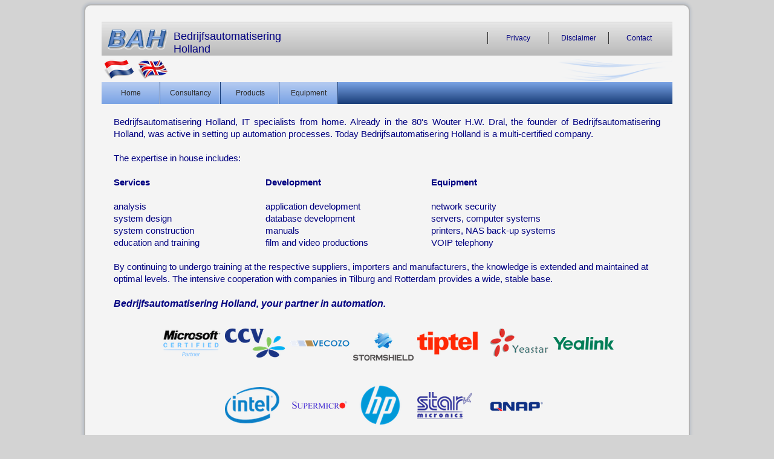

--- FILE ---
content_type: text/html; charset=UTF-8
request_url: https://wizzard.nl/UK/index.php?P1=3&PHPSESSID=38gseah567gc4svldsihbe3t6u
body_size: 7121
content:
<!DOCTYPE html>
<!-- PAGE_Home 29/03/2021 11:31 WEBDEV 25 25.0.247.6 --><html lang="en" class="no-js htmlstd html5">
<head><meta http-equiv="Content-Type" content="text/html; charset=UTF-8">
<title>Bedrijfsautomatisering Holland</title><meta name="generator" content="WEBDEV">
<meta name="Description" lang="en" content="">
<meta name="keywords" lang="en" content="">
<link rel="shortcut icon" type="image/x-icon" href="Images/Wizzard_Logo.png">
<style type="text/css">.wblien,.wblienHorsZTR {border:0;background:transparent;padding:0;text-align:center;box-shadow:none;_line-height:normal;-webkit-box-decoration-break: clone;box-decoration-break: clone; color:#379dc3;}.wblienHorsZTR {border:0 !important;background:transparent !important;outline-width:0 !important;} .wblienHorsZTR:not([class^=l-]) {box-shadow: none !important;}a:active{}a:visited{}</style><link rel="stylesheet" type="text/css" href="res/standard.css?10001f8c9467b">
<link rel="stylesheet" type="text/css" href="res/static.css?100026d832661">
<link rel="stylesheet" type="text/css" href="iStyle150iStyleGentleLight.css?10000a663655f">
<link rel="stylesheet" type="text/css" href="Wizzard150iStyleGentleLight.css?10000415b1590">
<link rel="stylesheet" type="text/css" href="palette-GentleLight.css?10000d744a545">
<link rel="stylesheet" type="text/css" href="res/WDMenu.css?100002432eb4b">
<link rel="stylesheet" type="text/css" href="PAGE_Home_style.css?10000c152547b">
<style type="text/css">
body{ position:relative;line-height:normal;height:100%;width:100%;margin:0 auto;width:100%;height:100%;position:relative; color:#2d2d2d;} body{}html,body {background-color:#d3d3d3;position:relative;}#page{position:relative;background-image:url('res/01030405_caa8c0eb_wwcb1.png'); background-color:#f4f4f4;min-width:980px !important;}html, form {height:100%;}.dzM31{width:107px;height:49px;;overflow-x:hidden;;overflow-y:hidden;position:static;}#M19,#tzM19{font-size:large;color:#000080;}#M39,#tzM39,#bzM39{color:#000080;border-top:none;border-right:none;border-bottom:none;border-left:solid 1px #2d2d2d;border-collapse:collapse;empty-cells:show;border-spacing:0;}#M38,#tzM38,#bzM38{color:#000080;border-top:none;border-right:none;border-bottom:none;border-left:solid 1px #2d2d2d;border-collapse:collapse;empty-cells:show;border-spacing:0;}#M37,#tzM37,#bzM37{color:#000080;border-top:none;border-right:none;border-bottom:none;border-left:solid 1px #2d2d2d;border-collapse:collapse;empty-cells:show;border-spacing:0;}.dzM9{width:50px;height:45px;;overflow-x:hidden;;overflow-y:hidden;position:static;}.dzM8{width:50px;height:45px;;overflow-x:hidden;;overflow-y:hidden;position:static;}#M13 div.WDSousOnglet tr.WDMenuOptionHover ,#M13 div.WDSousOnglet tr.WDMenuOptionSelectHover {color:#2D2D2D;text-decoration:none ;background-color:#B5CBF0;}.padding#M13 div.WDSousOnglet tr.WDMenuOptionHover,.webdevclass-riche #M13 div.WDSousOnglet tr.WDMenuOptionHover,.webdevclass-riche#M13 div.WDSousOnglet tr.WDMenuOptionHover,.padding#M13 div.WDSousOnglet tr.WDMenuOptionSelectHover,.webdevclass-riche #M13 div.WDSousOnglet tr.WDMenuOptionSelectHover,.webdevclass-riche#M13 div.WDSousOnglet tr.WDMenuOptionSelectHover{padding:0;}#M13 td,#M13 td a{font-family:Arial, Helvetica, sans-serif;font-size:9pt;color:#2D2D2D;text-align:center;vertical-align:middle;}.padding#M13 td,.webdevclass-riche #M13 td,.webdevclass-riche#M13 td,.padding#M13 td a,.webdevclass-riche #M13 td a,.webdevclass-riche#M13 td a{padding:0;}#M13 div.WDSousOnglet table tr { border:0;background:none; } 
#M13 div.WDSousOnglet table, #M13 div.WDSousOnglet table tr{background-color:#79A2E4;border-style:solid;border-width:1px;border-color:#79a2e4;border-collapse:collapse;empty-cells:show;border-spacing:0;background-image:none;}#M13 div.WDSousOnglet td,#M13 div.WDSousOnglet td a{font-family:Arial, Helvetica, sans-serif;font-size:9pt;color:#2D2D2D;text-decoration:none ;vertical-align:middle;}.padding#M13 div.WDSousOnglet td,.webdevclass-riche #M13 div.WDSousOnglet td,.webdevclass-riche#M13 div.WDSousOnglet td,.padding#M13 div.WDSousOnglet td a,.webdevclass-riche #M13 div.WDSousOnglet td a,.webdevclass-riche#M13 div.WDSousOnglet td a{padding:0;}#tzM14 td.WDOngletOptionM,#tzM3 td.WDOngletOptionM,#tzM5 td.WDOngletOptionM,#tzM4 td.WDOngletOptionM,#tzM15 td.WDOngletOptionM{background-image:url(res/Menu_Main150_iStyleGentle__Light3C_9E568129_.png);background-repeat:repeat-x;}#tzM14 td.WDOngletOptionG,#tzM3 td.WDOngletOptionG,#tzM5 td.WDOngletOptionG,#tzM4 td.WDOngletOptionG,#tzM15 td.WDOngletOptionG{background-image:url(res/Menu_Main150_iStyleGentle__LightG_75700A38_.png);background-repeat:no-repeat;padding-left:0px;}#tzM14 td.WDOngletOptionD,#tzM3 td.WDOngletOptionD,#tzM5 td.WDOngletOptionD,#tzM4 td.WDOngletOptionD,#tzM15 td.WDOngletOptionD{background-image:url(res/Menu_Main150_iStyleGentle__LightD_44CFBED0_.png);background-repeat:no-repeat;}#M13 td.WDOngletOptionHover .WDOngletOptionH .WDOngletOptionM a{font-weight:bold;color:#2D2D2D;}.padding#M13 td.WDOngletOptionHover .WDOngletOptionH .WDOngletOptionM a,.webdevclass-riche #M13 td.WDOngletOptionHover .WDOngletOptionH .WDOngletOptionM a,.webdevclass-riche#M13 td.WDOngletOptionHover .WDOngletOptionH .WDOngletOptionM a{padding:0;}#M13 td.WDOngletOptionG div{width:16px;}#M13 td.WDOngletOptionD div{width:16px;}#M13 td.WDOngletOptionSelect td.WDOngletOptionG{background-image:url(res/Menu_Main150_iStyleGentle__LightAG_6263EF47_.png);background-repeat:no-repeat;}#M13 td.WDOngletOptionSelect td.WDOngletOptionM{background-image:url(res/Menu_Main150_iStyleGentle__Light3AC_84FE8A03_.png);background-repeat:repeat-x;}#M13 td.WDOngletOptionSelect td.WDOngletOptionD{background-image:url(res/Menu_Main150_iStyleGentle__LightAD_E014F031_.png);background-repeat:no-repeat;}#M13 td.WDOngletOptionHover td.WDOngletOptionG,#M13 td.WDOngletOptionSelectHover td.WDOngletOptionG{background-image:url(res/Menu_Main150_iStyleGentle__LightSG_593625E9_.png);background-repeat:no-repeat;}#M13 td.WDOngletOptionHover td.WDOngletOptionM,#M13 td.WDOngletOptionHover td.WDOngletOptionM a,#M13 td.WDOngletOptionSelectHover td.WDOngletOptionM,#M13 td.WDOngletOptionSelectHover td.WDOngletOptionM a{color:#2D2D2D;}#M13 td.WDOngletOptionHover td.WDOngletOptionM,#M13 td.WDOngletOptionSelectHover td.WDOngletOptionM{background-image:url(res/Menu_Main150_iStyleGentle__Light3SC_8670EB73_.png);background-repeat:repeat-x;}#M13 td.WDOngletOptionHover td.WDOngletOptionD,#M13 td.WDOngletOptionSelectHover td.WDOngletOptionD{background-image:url(res/Menu_Main150_iStyleGentle__LightSD_2D3CC6BB_.png);background-repeat:no-repeat;}#M13 td.WDOngletOptionSelect{font-weight:bold;color:#2D2D2D;}.padding#M13 td.WDOngletOptionSelect,.webdevclass-riche #M13 td.WDOngletOptionSelect,.webdevclass-riche#M13 td.WDOngletOptionSelect{padding:0;}#M13 td.WDOngletOptionSelect td.WDOngletOptionM,#M13 td.WDOngletOptionSelect td.WDOngletOptionM a{font-weight:bold;color:#2D2D2D;}.padding#M13 td.WDOngletOptionSelect td.WDOngletOptionM,.webdevclass-riche #M13 td.WDOngletOptionSelect td.WDOngletOptionM,.webdevclass-riche#M13 td.WDOngletOptionSelect td.WDOngletOptionM,.padding#M13 td.WDOngletOptionSelect td.WDOngletOptionM a,.webdevclass-riche #M13 td.WDOngletOptionSelect td.WDOngletOptionM a,.webdevclass-riche#M13 td.WDOngletOptionSelect td.WDOngletOptionM a{padding:0;}#M13 tr.WDMenuOptionHover ,#M13 tr.WDMenuOptionSelectHover ,#M13 td.WDOngletOptionHover ,#M13 td.WDOngletOptionSelectHover  .WDOngletOptionH a{font-weight:bold;color:#2D2D2D;cursor:pointer;}.padding#M13 tr.WDMenuOptionHover,.webdevclass-riche #M13 tr.WDMenuOptionHover,.webdevclass-riche#M13 tr.WDMenuOptionHover,.padding#M13 tr.WDMenuOptionSelectHover,.webdevclass-riche #M13 tr.WDMenuOptionSelectHover,.webdevclass-riche#M13 tr.WDMenuOptionSelectHover,.padding#M13 td.WDOngletOptionHover,.webdevclass-riche #M13 td.WDOngletOptionHover,.webdevclass-riche#M13 td.WDOngletOptionHover,.padding#M13 td.WDOngletOptionSelectHover  .WDOngletOptionH a,.webdevclass-riche #M13 td.WDOngletOptionSelectHover  .WDOngletOptionH a,.webdevclass-riche#M13 td.WDOngletOptionSelectHover  .WDOngletOptionH a{padding:0;}#M13 td.WDMenuTDImage div{width:16px;}#M13 td.WDMenuTDPopup div{width:16px;}#M13 td.WDMenuTDLien{padding-left:4px;}#M13 td.WDMenuTDLien,#M13 td.WDMenuTDLien a,#M13 tr.WDMenuOptionHover tr.WDMenuOption td.WDMenuTDLien,#M13 tr.WDMenuOptionHover tr.WDMenuOption td.WDMenuTDLien a,#M13 tr.WDMenuOptionSelectHover tr.WDMenuOption td.WDMenuTDLien,#M13 tr.WDMenuOptionSelectHover tr.WDMenuOption td.WDMenuTDLien a{color:#2D2D2D;}#M13 div.WDSousOnglet td.WDMenuTDLien,#M13 div.WDSousOnglet td.WDMenuTDLien a,#M13 td.WDOngletOptionHover div.WDSousOnglet tr.WDMenuOption td.WDMenuTDLien,#M13 td.WDOngletOptionHover div.WDSousOnglet tr.WDMenuOption td.WDMenuTDLien a,#M13 td.WDOngletOptionSelectHover div.WDSousOnglet tr.WDMenuOption td.WDMenuTDLien,#M13 td.WDOngletOptionSelectHover div.WDSousOnglet tr.WDMenuOption td.WDMenuTDLien a{color:#2D2D2D;}#M13 tr.WDMenuOptionHover td.WDMenuTDLien,#M13 tr.WDMenuOptionHover td.WDMenuTDLien a,#M13 tr.WDMenuOptionSelectHover td.WDMenuTDLien,#M13 tr.WDMenuOptionSelectHover td.WDMenuTDLien a{color:#2D2D2D;}#M13 td.WDOngletOptionHover div.WDSousOnglet td.WDMenuTDLien,#M13 td.WDOngletOptionHover div.WDSousOnglet td.WDMenuTDLien a,#M13 td.WDOngletOptionSelectHover div.WDSousOnglet td.WDMenuTDLien,#M13 td.WDOngletOptionSelectHover div.WDSousOnglet td.WDMenuTDLien a{color:#2D2D2D;}#M13 tr.WDMenuSepHaut td{border-top:none;border-right:none;border-bottom:solid 1px #79a2e4;border-left:none;border-collapse:collapse;empty-cells:show;border-spacing:0;}#tzM14 div.WDSousOnglet table tr { border:0;background:none; } 
#tzM3 div.WDSousOnglet table tr { border:0;background:none; } 
#tzM5 div.WDSousOnglet table tr { border:0;background:none; } 
#tzM4 div.WDSousOnglet table tr { border:0;background:none; } 
#tzM15 div.WDSousOnglet table tr { border:0;background:none; } 
#M13 .padding{padding:0;}#M13 td.WDOngletOptionHover .padding,#M13 td.WDOngletOptionSelectHover .padding,#M13 td.WDMenuOptionHover .padding,#M13 td.WDMenuOptionSelectHover .padding{padding:0;}#M13 td.WDOngletOptionSelect .padding,#M13 td.WDMenuOptionSelect .padding{padding:0;}<!--#M13 td.WDOngletOptionHover .WDMenuOption>.padding,#M13 td.WDOngletOptionHover .WDMenuOptionHover>.padding,#M13 td.WDOngletOptionHover .WDMenuOptionSelect>.padding,#M13 td.WDOngletOptionHover .WDMenuOptionSelectHover>.padding,#M13 td.WDMenuOptionHover .WDSousOnglet>.padding,#M13 td.WDMenuOptionSelectHover .WDSousOnglet>.padding{padding:0;}--><!--#M13 td.WDOngletOptionHover .WDSousOnglet .WDMenuOptionHover>.padding,#M13 td.WDOngletOptionSelectHover .WDSousOnglet .WDMenuOptionHover>.padding,#M13 td.WDMenuOptionHover .WDSousOnglet .WDMenuOptionHover>.padding,#M13 td.WDMenuOptionSelectHover .WDSousOnglet .WDMenuOptionHover>.padding{padding:0;}-->#M13 td.WDOngletOption{font-family:Arial, Helvetica, sans-serif;font-size:9pt;color:#2D2D2D;text-align:center;vertical-align:middle;background-image:url(res/Menu_Main150_iStyleGentle__Light3C_9E568129_.png);background-image:none;}.padding#M13 td.WDOngletOption,.webdevclass-riche #M13 td.WDOngletOption,.webdevclass-riche#M13 td.WDOngletOption{padding:0;}#M13 td.WDOngletOptionHover{font-weight:bold;color:#2D2D2D;}.padding#M13 td.WDOngletOptionHover,.webdevclass-riche #M13 td.WDOngletOptionHover,.webdevclass-riche#M13 td.WDOngletOptionHover{padding:0;}#M13 td.WDOngletOptionSelectHover{font-weight:bold;color:#2D2D2D;}.padding#M13 td.WDOngletOptionSelectHover,.webdevclass-riche #M13 td.WDOngletOptionSelectHover,.webdevclass-riche#M13 td.WDOngletOptionSelectHover{padding:0;}#M13 td.WDOngletOptionSelect{font-weight:bold;color:#2D2D2D;}.padding#M13 td.WDOngletOptionSelect,.webdevclass-riche #M13 td.WDOngletOptionSelect,.webdevclass-riche#M13 td.WDOngletOptionSelect{padding:0;}#M13 .tr.WDMenuOption tr.WDMenuOption{font-family:Arial, Helvetica, sans-serif;font-size:9pt;color:#2D2D2D;text-decoration:none ;vertical-align:middle;background-color:#79A2E4;}.padding#M13 .tr.WDMenuOption tr.WDMenuOption,.webdevclass-riche #M13 .tr.WDMenuOption tr.WDMenuOption,.webdevclass-riche#M13 .tr.WDMenuOption tr.WDMenuOption{padding:0;}#M13 .tr.WDMenuOption tr.WDMenuOptionHover{color:#2D2D2D;text-decoration:none ;background-color:#B5CBF0;}.padding#M13 .tr.WDMenuOption tr.WDMenuOptionHover,.webdevclass-riche #M13 .tr.WDMenuOption tr.WDMenuOptionHover,.webdevclass-riche#M13 .tr.WDMenuOption tr.WDMenuOptionHover{padding:0;}.dzA11{width:100px;height:48px;;overflow-x:hidden;;overflow-y:hidden;position:static;}.dzA12{width:100px;height:11px;;overflow-x:hidden;;overflow-y:hidden;position:static;}.dzA3{width:90px;height:60px;;overflow-x:hidden;;overflow-y:hidden;position:static;}.dzA5{width:90px;height:45px;;overflow-x:hidden;;overflow-y:hidden;position:static;}.dzA7{width:100px;height:25px;;overflow-x:hidden;;overflow-y:hidden;position:static;}.dzA4{width:90px;height:90px;;overflow-x:hidden;;overflow-y:hidden;position:static;}.dzA6{width:100px;height:58px;;overflow-x:hidden;;overflow-y:hidden;position:static;}.dzA9{width:100px;height:51px;;overflow-x:hidden;;overflow-y:hidden;position:static;}.dzA10{width:100px;height:21px;;overflow-x:hidden;;overflow-y:hidden;position:static;}.dzA8{width:100px;height:100px;;overflow-x:hidden;;overflow-y:hidden;position:static;}.dzA2{width:100px;height:100px;;overflow-x:hidden;;overflow-y:hidden;position:static;}.dzA13{width:90px;height:19px;;overflow-x:hidden;;overflow-y:hidden;position:static;}#M12,#bzM12{border-top:solid 1px #b4b4b4;border-right:none;border-bottom:none;border-left:none;border-collapse:collapse;empty-cells:show;border-spacing:0;}.wbplanche{background-repeat:repeat;background-position:0% 0%;background-attachment:scroll;background-size:auto auto;background-origin:padding-box;}.wbplancheLibInc{_font-size:1px;}</style><style id="wbStyleAncrageIE11" type="text/css">/*<!--*/ @media all and (-ms-high-contrast:none) { *::-ms-backdrop, #page, tr[style*='height: 100%']>td>*[style*='height: 100%'] { height:auto !important; } }  /* IE11 -->*/</style><style type="text/css" class="wbAndrageIEChargement1erAffichage">html.js body {opacity:0;} html.js body:not(*:root){opacity:1;} @media screen { @media (min-width: 0px) {html.js body{opacity:1;}} }</style><script src="res/modernizr-2.5.3.js"></script></head><body onload=";clWDUtil.pfGetTraitement('PAGE_HOME',15,'_COM')(event); " onunload="clWDUtil.pfGetTraitement('PAGE_HOME',16,'_COM')(event); "><form name="PAGE_HOME" action="index.php" target="_self" method="post" class="ancragecenter"><div class="h-0"><input type="hidden" name="WD_JSON_PROPRIETE_" value="{&quot;m_oProprietesSecurisees&quot;:{&quot;M15&quot;: {&quot;12&quot;:1}}}"/><input type="hidden" name="WD_BUTTON_CLICK_" value=""><input type="hidden" name="WD_ACTION_" value=""></div><table style="height:100%;width:1016px"><tr style="height:100%"><td><table style="width:1016px;height:100.00%"><tr style="height:100.00%"><td style="width:1016px;min-width:1016px"><div style="height:100%;min-width:1016px;width:auto !important;width:1016px;" class="lh0"><table style="width:100%;height:100%;" class="wbCadreArrondi9Img wbCadreArrondi9ImgAncrageLargeur wbCadreArrondi9ImgAncrageHauteur"><tr style="height:18px"><td style="background-image:url(res/01030405_caa8c0eb_wwcb8c.png);width:18px;height:18px;"></td><td style="background-image:url(res/01030405_caa8c0eb_wwcb8h.png);height:18px;background-size:100% 200%;"></td><td style="background-image:url(res/01030405_caa8c0eb_wwcb8c.png);background-position:100% 0px ;width:18px;"></td></tr><tr style="height:100%"><td style="background-image:url(res/01030405_caa8c0eb_wwcb8v.png);background-size:200% 100%;"><div style="width:18px;font-size:1px"></div></td><td id="page" style="width:100%;"><table style="width:100.00%;height:100.00%"><tr style="height:18px"><td style="width:980px"></td></tr><tr style="height:100.00%"><td style="width:100.00%"><table style="width:100.00%;height:100.00%"><tr style="height:100%"><td style="width:18px;min-width:18px"><div style="height:100%;min-width:18px;width:auto !important;width:18px;" class="lh0"></div></td><td style="width:100.00%"><table style="width:100.00%;height:100.00%"><tr style="height:132px"><td style="width:100.00%"><header  class="pos1"><table style=" width:100%;" id="M1">
<tr><td style=" height:132px;" class="l-0 M1"><table style="width:100.00%;height:132px"><tr style="height:96px"><td style="width:100.00%"><table style=" width:100%;position:relative;" id="M6">
<tr><td style=" height:96px;" class="l-2 M6"><table style="position:relative;width:100%;height:100%;margin-bottom:-1px"><tr style="height:100%"><td><table style="width:100.00%;height:96px"><tr style="height:3px"><td></td></tr><tr style="height:49px"><td style="width:100.00%"><table style="width:100.00%;height:49px"><tr style="height:49px"><td style="width:6px;min-width:6px"><div style="height:100%;min-width:6px;width:auto !important;width:6px;" class="lh0"></div></td><td style="width:107px;min-width:107px"><div style="height:100%;min-width:107px;width:auto !important;width:107px;" class="lh0"><div class="lh0 dzSpan dzM31" id="dzM31" style=""><img src="Images/BAH-Logo-T.gif" alt="" id="M31" class="Img padding" style=" width:107px; height:49px;display:block;border:0;"></div></div></td><td style="width:6px;min-width:6px"><div style="height:100%;min-width:6px;width:auto !important;width:6px;" class="lh0"></div></td><td><div  class="pos2"><table style="height:38px;"><tr><td id="tzM19" class="CompanyName"><a id="M19" class="CompanyName wblienHorsZTR padding">Bedrijfsautomatisering Holland</a></td></tr></table></div></td><td style="width:100.00%"></td><td style="width:35px;min-width:35px"><div style="height:100%;min-width:35px;width:auto !important;width:35px;" class="lh0"></div></td><td style="width:100px;min-width:100px"><div style="height:100%;min-width:100px;width:auto !important;width:100px;" class="lh0"><div  class="pos3"><div  class="pos4"><table style=" width:100px;border-spacing:0;height:20px;border-collapse:separate;outline:none;" id="bzM39"><tr><td style="border:none;" id="tzM39" class="Link-Header-Center valignmiddle"><a href="javascript:_JSU(_PAGE_,'PAGE_Privacy'+'.php'+'','post','_self','','')" id="M39" class="Link-Header-Center wblienHorsZTR bbox padding" style="border:0;">Privacy</a></td></tr></table></div></div></div></td><td style="width:100px;min-width:100px"><div style="height:100%;min-width:100px;width:auto !important;width:100px;" class="lh0"><div  class="pos5"><div  class="pos6"><table style=" width:100px;border-spacing:0;height:20px;border-collapse:separate;outline:none;" id="bzM38"><tr><td style="border:none;" id="tzM38" class="Link-Header-Center valignmiddle"><a href="javascript:_JSU(_PAGE_,'PAGE_Disclaimer'+'.php'+'','post','_self','','')" id="M38" class="Link-Header-Center wblienHorsZTR bbox padding" style="border:0;">Disclaimer</a></td></tr></table></div></div></div></td><td style="width:100px;min-width:100px"><div style="height:100%;min-width:100px;width:auto !important;width:100px;" class="lh0"><div  class="pos7"><div  class="pos8"><table style=" width:100px;border-spacing:0;height:20px;border-collapse:separate;outline:none;" id="bzM37"><tr><td style="border:none;" id="tzM37" class="Link-Header-Center valignmiddle"><a href="javascript:_JSU(_PAGE_,'PAGE_Contact'+'.php'+'','post','_self','','')" id="M37" class="Link-Header-Center wblienHorsZTR bbox padding" style="border:0;">Contact</a></td></tr></table></div></div></div></td><td style="width:6px;min-width:6px"><div style="height:100%;min-width:6px;width:auto !important;width:6px;" class="lh0"></div></td></tr></table></td></tr><tr style="height:44px"><td></td></tr></table></td></tr><tr style="height:1px"><td><div id="dwwM9" style="position:absolute;left:60px;top:51px;width:50px;height:45px;z-index:5;"><div class="lh0 dzSpan dzM9" id="dzM9" style=""><a href="index.php?M9" target="_self"><img src="Images/Vlag_UnitedKingdom.png" alt="" id="M9" class="Img padding" style="display:block;border:0;"><script type="text/javascript">window["_gtabPostTrt"] = [{ cible : document.images[document.images.length-1],pcode :	{ "oncontextmenu"		:	function(){return false; ;}}}].concat((window["_gtabPostTrt"]===undefined) ? [] : window["_gtabPostTrt"]);</script><!--[if IE 6]><script type="text/javascript">window["_gtabPostTrt"] = [{ cible : document.images[document.images.length-1],pcode :	{ "galleryImg"		:	"no"}}].concat((window["_gtabPostTrt"]===undefined) ? [] : window["_gtabPostTrt"]);</script><![endif]--></a></div></div><div id="dwwM8" style="position:absolute;left:4px;top:51px;width:50px;height:45px;z-index:6;"><div class="lh0 dzSpan dzM8" id="dzM8" style=""><a href="index.php?M8" target="_self"><img src="Images/Vlag_TheNetherlands.png" alt="" id="M8" class="Img padding" style="display:block;border:0;"><script type="text/javascript">window["_gtabPostTrt"] = [{ cible : document.images[document.images.length-1],pcode :	{ "oncontextmenu"		:	function(){return false; ;}}}].concat((window["_gtabPostTrt"]===undefined) ? [] : window["_gtabPostTrt"]);</script><!--[if IE 6]><script type="text/javascript">window["_gtabPostTrt"] = [{ cible : document.images[document.images.length-1],pcode :	{ "galleryImg"		:	"no"}}].concat((window["_gtabPostTrt"]===undefined) ? [] : window["_gtabPostTrt"]);</script><![endif]--></a></div></div></td></tr></table></td></tr></table></td></tr><tr style="height:36px"><td style="width:944px;min-width:944px"><nav  class="pos9"><table style=" background-color:#79a2e4;position:relative;z-index:35;" id="M16">
<tr><td style=" height:36px; width:944px;" class="l-3 M16"><table style="position:relative;width:100%;height:100%;margin-bottom:-1px"><tr style="height:100%"><td></td></tr><tr style="height:1px"><td><div id="dwwM13" style="position:absolute;left:0px;top:0px;width:488px;height:36px;z-index:32;"><table id="M13" class="WDOngletMain effet" onclick="oGetObjetChamp('M13').OnClick(event)"><tr><td id="tzM14" class="WDOngletOption"style=""><table style="width:97px;margin-bottom:-1px;"><tr class="WDOngletOptionH"style="height:36px;"><td class="WDOngletOptionG"><div><!-- --></div></td><td style="width:100%" class="WDOngletOptionM padding"><a href="index.php" target="_self" onmouseout="window.status=''; " onmouseover="window.status='Home';;return true; " onblur="window.status=''; " onfocus="window.status='Home'; " id="M14">Home</a></td><td class="WDOngletOptionD"><div><!-- --></div></td></tr><tr class="WDOngletOptionB"><td colspan=3 style="height:1px;vertical-align:top"><div><!-- --></div></td></tr></table></td><td id="tzM3" class="WDOngletOption"style=""><table style="width:100px;margin-bottom:-1px;"><tr class="WDOngletOptionH"style="height:36px;"><td class="WDOngletOptionG"><div><!-- --></div></td><td style="width:100%" class="WDOngletOptionM padding"><a href="PAGE_Consultancy.php" target="_self" onmouseout="window.status=''; " onmouseover="window.status='Consultancy';;return true; " onblur="window.status=''; " onfocus="window.status='Consultancy'; " id="M3">Consultancy</a></td><td class="WDOngletOptionD"><div><!-- --></div></td></tr><tr class="WDOngletOptionB"><td colspan=3 style="height:1px;vertical-align:top"><div><!-- --></div></td></tr></table></td><td id="tzM5" class="WDOngletOption"style=""><table style="width:97px;margin-bottom:-1px;"><tr class="WDOngletOptionH"style="height:36px;"><td class="WDOngletOptionG"><div><!-- --></div></td><td style="width:100%" class="WDOngletOptionM padding"><a href="PAGE-ProductsN.php" target="_self" onmouseout="window.status=''; " onmouseover="window.status='Products';;return true; " onblur="window.status=''; " onfocus="window.status='Products'; " id="M5">Products</a></td><td class="WDOngletOptionD"><div><!-- --></div></td></tr><tr class="WDOngletOptionB"><td colspan=3 style="height:1px;vertical-align:top"><div><!-- --></div></td></tr></table></td><td id="tzM4" class="WDOngletOption"style=""><table style="width:97px;margin-bottom:-1px;"><tr class="WDOngletOptionH"style="height:36px;"><td class="WDOngletOptionG"><div><!-- --></div></td><td style="width:100%" class="WDOngletOptionM padding"><a href="PAGE-EquipmentN.php" target="_self" onmouseout="window.status=''; " onmouseover="window.status='Equipment';;return true; " onblur="window.status=''; " onfocus="window.status='Equipment'; " id="M4">Equipment</a></td><td class="WDOngletOptionD"><div><!-- --></div></td></tr><tr class="WDOngletOptionB"><td colspan=3 style="height:1px;vertical-align:top"><div><!-- --></div></td></tr></table></td><td id="tzM15" class="WDOngletOption"style="display:none;visibility:hidden;"><table style="width:97px;margin-bottom:-1px;"><tr class="WDOngletOptionH"style="height:36px;"><td class="WDOngletOptionG"><div><!-- --></div></td><td style="width:100%" class="WDOngletOptionM padding"><a href="PAGE_Consultancy.php" target="_self" onmouseout="window.status=''; " onmouseover="window.status='Rates';;return true; " onblur="window.status=''; " onfocus="window.status='Rates'; " id="M15">Rates</a></td><td class="WDOngletOptionD"><div><!-- --></div></td></tr><tr class="WDOngletOptionB"><td colspan=3 style="height:1px;vertical-align:top"><div><!-- --></div></td></tr></table></td></tr></table></div></td></tr></table></td></tr></table></nav></td></tr></table></td></tr></table></header></td></tr><tr style="height:100.00%"><td style="width:944px;min-width:944px"><div style="height:100%;min-width:944px;width:auto !important;width:944px;" class="lh0"><table style="height:100%;" id="M2">
<tr><td style=" width:944px;"><table style="width:100.00%;height:100.00%"><tr style="height:100.00%"><td style="width:100.00%"><section  class="pos10"><table style=" width:100%;height:100%;" id="M18">
<tr><td><table style="width:100.00%"><tr style="height:20px"><td style="width:944px"></td></tr><tr><td style="width:100.00%"><table style="width:100.00%"><tr><td style="width:20px;min-width:20px"><div style="height:100%;min-width:20px;width:auto !important;width:20px;" class="lh0"></div></td><td style="width:100.00%"><table style=" width:100%;"><tr><td id="A1" class="l-4 padding webdevclass-riche"><p style="text-align: justify;">Bedrijfsautomatisering Holland, IT specialists from home. Already in the 80's Wouter H.W. Dral, the founder of Bedrijfsautomatisering Holland, was active in setting up automation processes. Today Bedrijfsautomatisering Holland is a multi-certified company.</p><br> <table width="790" border="0">        <tbody><tr>          <td colspan="3">The expertise in house includes:</td>          </tr>        <tr>          <td width="247">&nbsp;</td>          <td width="269">&nbsp;</td>          <td width="260">&nbsp;</td>        </tr>        <tr>          <td><strong>Services</strong></td>          <td><strong>Development</strong></td>          <td><strong>Equipment<strong></strong></strong></td>        </tr>        <tr>          <td>&nbsp;</td>          <td>&nbsp;</td>          <td>&nbsp;</td>        </tr>        <tr>          <td>analysis</td>          <td>application development</td>          <td>network security</td>        </tr>        <tr>          <td>system design</td>          <td>database development</td>          <td>servers, computer systems</td>        </tr>        <tr>          <td>system construction</td>          <td>manuals</td>          <td>printers, NAS back-up systems</td>        </tr>        <tr>          <td>education and training</td>          <td>film and video productions</td>          <td>VOIP telephony</td>        </tr>      </tbody></table><br><p>By continuing to undergo training at the respective suppliers, importers and manufacturers, the knowledge is extended and maintained at optimal levels. The intensive cooperation with companies in Tilburg and Rotterdam provides a wide, stable base.<br><br><strong class="" style="font-size: 16px;"><em>Bedrijfsautomatisering Holland, your partner in automation.</em></strong></p></td></tr></table></td><td style="width:20px;min-width:20px"><div style="height:100%;min-width:20px;width:auto !important;width:20px;" class="lh0"></div></td></tr></table></td></tr><tr style="height:4px"><td style="width:944px"></td></tr><tr style="height:100px"><td style="width:944px;min-width:944px"><div style="height:100%;min-width:944px;width:auto !important;width:944px;" class="lh0"><div  class="pos11"><div  class="pos12"><div class="lh0 dzSpan dzA2" id="dzA2" style=""><img src="Images/Microsoft-Certified-Partner.png" alt="" id="A2" class="Img padding" style="display:block;border:0;"><script type="text/javascript">window["_gtabPostTrt"] = [{ cible : document.images[document.images.length-1],pcode :	{ "oncontextmenu"		:	function(){return false; ;}}}].concat((window["_gtabPostTrt"]===undefined) ? [] : window["_gtabPostTrt"]);</script><!--[if IE 6]><script type="text/javascript">window["_gtabPostTrt"] = [{ cible : document.images[document.images.length-1],pcode :	{ "galleryImg"		:	"no"}}].concat((window["_gtabPostTrt"]===undefined) ? [] : window["_gtabPostTrt"]);</script><![endif]--></div></div></div><div  class="pos13"><div  class="pos14"><div class="lh0 dzSpan dzA11" id="dzA11" style=""><img src="Images/CCV-logo.png" alt="" id="A11" class="Img padding" style="display:block;border:0;"><script type="text/javascript">window["_gtabPostTrt"] = [{ cible : document.images[document.images.length-1],pcode :	{ "oncontextmenu"		:	function(){return false; ;}}}].concat((window["_gtabPostTrt"]===undefined) ? [] : window["_gtabPostTrt"]);</script><!--[if IE 6]><script type="text/javascript">window["_gtabPostTrt"] = [{ cible : document.images[document.images.length-1],pcode :	{ "galleryImg"		:	"no"}}].concat((window["_gtabPostTrt"]===undefined) ? [] : window["_gtabPostTrt"]);</script><![endif]--></div></div></div><div  class="lh0 pos15"><div  class="lh0 pos16"><div class="lh0 dzSpan dzA12" id="dzA12" style=""><img src="Images/Vecozo-logo.png" alt="" id="A12" class="Img padding" style="display:block;border:0;"><script type="text/javascript">window["_gtabPostTrt"] = [{ cible : document.images[document.images.length-1],pcode :	{ "oncontextmenu"		:	function(){return false; ;}}}].concat((window["_gtabPostTrt"]===undefined) ? [] : window["_gtabPostTrt"]);</script><!--[if IE 6]><script type="text/javascript">window["_gtabPostTrt"] = [{ cible : document.images[document.images.length-1],pcode :	{ "galleryImg"		:	"no"}}].concat((window["_gtabPostTrt"]===undefined) ? [] : window["_gtabPostTrt"]);</script><![endif]--></div></div></div><div  class="pos17"><div  class="pos18"><div class="lh0 dzSpan dzA6" id="dzA6" style=""><img src="Images/logo-stormshield.png" alt="" id="A6" class="Img padding" style="display:block;border:0;"><script type="text/javascript">window["_gtabPostTrt"] = [{ cible : document.images[document.images.length-1],pcode :	{ "oncontextmenu"		:	function(){return false; ;}}}].concat((window["_gtabPostTrt"]===undefined) ? [] : window["_gtabPostTrt"]);</script><!--[if IE 6]><script type="text/javascript">window["_gtabPostTrt"] = [{ cible : document.images[document.images.length-1],pcode :	{ "galleryImg"		:	"no"}}].concat((window["_gtabPostTrt"]===undefined) ? [] : window["_gtabPostTrt"]);</script><![endif]--></div></div></div><div  class="pos19"><div  class="pos20"><div class="lh0 dzSpan dzA8" id="dzA8" style=""><img src="Images/tiptel-logo.png" alt="" id="A8" class="Img padding" style="display:block;border:0;"><script type="text/javascript">window["_gtabPostTrt"] = [{ cible : document.images[document.images.length-1],pcode :	{ "oncontextmenu"		:	function(){return false; ;}}}].concat((window["_gtabPostTrt"]===undefined) ? [] : window["_gtabPostTrt"]);</script><!--[if IE 6]><script type="text/javascript">window["_gtabPostTrt"] = [{ cible : document.images[document.images.length-1],pcode :	{ "galleryImg"		:	"no"}}].concat((window["_gtabPostTrt"]===undefined) ? [] : window["_gtabPostTrt"]);</script><![endif]--></div></div></div><div  class="pos21"><div  class="pos22"><div class="lh0 dzSpan dzA9" id="dzA9" style=""><img src="Images/Yeastar-Logo.png" alt="" id="A9" class="Img padding" style="display:block;border:0;"><script type="text/javascript">window["_gtabPostTrt"] = [{ cible : document.images[document.images.length-1],pcode :	{ "oncontextmenu"		:	function(){return false; ;}}}].concat((window["_gtabPostTrt"]===undefined) ? [] : window["_gtabPostTrt"]);</script><!--[if IE 6]><script type="text/javascript">window["_gtabPostTrt"] = [{ cible : document.images[document.images.length-1],pcode :	{ "galleryImg"		:	"no"}}].concat((window["_gtabPostTrt"]===undefined) ? [] : window["_gtabPostTrt"]);</script><![endif]--></div></div></div><div  class="pos23"><div  class="pos24"><div class="lh0 dzSpan dzA10" id="dzA10" style=""><img src="Images/Yealink-Logo.png" alt="" id="A10" class="Img padding" style="display:block;border:0;"><script type="text/javascript">window["_gtabPostTrt"] = [{ cible : document.images[document.images.length-1],pcode :	{ "oncontextmenu"		:	function(){return false; ;}}}].concat((window["_gtabPostTrt"]===undefined) ? [] : window["_gtabPostTrt"]);</script><!--[if IE 6]><script type="text/javascript">window["_gtabPostTrt"] = [{ cible : document.images[document.images.length-1],pcode :	{ "galleryImg"		:	"no"}}].concat((window["_gtabPostTrt"]===undefined) ? [] : window["_gtabPostTrt"]);</script><![endif]--></div></div></div></div></td></tr><tr style="height:8px"><td style="width:944px"></td></tr><tr style="height:90px"><td style="width:944px;min-width:944px"><div style="height:100%;min-width:944px;width:auto !important;width:944px;" class="lh0"><div  class="pos25"><div  class="pos26"><div class="lh0 dzSpan dzA3" id="dzA3" style=""><img src="Images/Intel-logo.png" alt="" id="A3" class="Img padding" style="display:block;border:0;"><script type="text/javascript">window["_gtabPostTrt"] = [{ cible : document.images[document.images.length-1],pcode :	{ "oncontextmenu"		:	function(){return false; ;}}}].concat((window["_gtabPostTrt"]===undefined) ? [] : window["_gtabPostTrt"]);</script><!--[if IE 6]><script type="text/javascript">window["_gtabPostTrt"] = [{ cible : document.images[document.images.length-1],pcode :	{ "galleryImg"		:	"no"}}].concat((window["_gtabPostTrt"]===undefined) ? [] : window["_gtabPostTrt"]);</script><![endif]--></div></div></div><div  class="pos27"><div  class="pos28"><div class="lh0 dzSpan dzA7" id="dzA7" style=""><img src="Images/supermicro-logo.png" alt="" id="A7" class="Img padding" style="display:block;border:0;"><script type="text/javascript">window["_gtabPostTrt"] = [{ cible : document.images[document.images.length-1],pcode :	{ "oncontextmenu"		:	function(){return false; ;}}}].concat((window["_gtabPostTrt"]===undefined) ? [] : window["_gtabPostTrt"]);</script><!--[if IE 6]><script type="text/javascript">window["_gtabPostTrt"] = [{ cible : document.images[document.images.length-1],pcode :	{ "galleryImg"		:	"no"}}].concat((window["_gtabPostTrt"]===undefined) ? [] : window["_gtabPostTrt"]);</script><![endif]--></div></div></div><div  class="pos29"><div  class="pos30"><div class="lh0 dzSpan dzA4" id="dzA4" style=""><img src="Images/HP-Logo.png" alt="" id="A4" class="Img padding" style="display:block;border:0;"><script type="text/javascript">window["_gtabPostTrt"] = [{ cible : document.images[document.images.length-1],pcode :	{ "oncontextmenu"		:	function(){return false; ;}}}].concat((window["_gtabPostTrt"]===undefined) ? [] : window["_gtabPostTrt"]);</script><!--[if IE 6]><script type="text/javascript">window["_gtabPostTrt"] = [{ cible : document.images[document.images.length-1],pcode :	{ "galleryImg"		:	"no"}}].concat((window["_gtabPostTrt"]===undefined) ? [] : window["_gtabPostTrt"]);</script><![endif]--></div></div></div><div  class="pos31"><div  class="pos32"><div class="lh0 dzSpan dzA5" id="dzA5" style=""><img src="Images/Star_Micronics.png" alt="" id="A5" class="Img padding" style="display:block;border:0;"><script type="text/javascript">window["_gtabPostTrt"] = [{ cible : document.images[document.images.length-1],pcode :	{ "oncontextmenu"		:	function(){return false; ;}}}].concat((window["_gtabPostTrt"]===undefined) ? [] : window["_gtabPostTrt"]);</script><!--[if IE 6]><script type="text/javascript">window["_gtabPostTrt"] = [{ cible : document.images[document.images.length-1],pcode :	{ "galleryImg"		:	"no"}}].concat((window["_gtabPostTrt"]===undefined) ? [] : window["_gtabPostTrt"]);</script><![endif]--></div></div></div><div  class="lh0 pos33"><div  class="lh0 pos34"><div class="lh0 dzSpan dzA13" id="dzA13" style=""><img src="Images/QNAP-standard.png" alt="" id="A13" class="Img padding" style="display:block;border:0;"><script type="text/javascript">window["_gtabPostTrt"] = [{ cible : document.images[document.images.length-1],pcode :	{ "oncontextmenu"		:	function(){return false; ;}}}].concat((window["_gtabPostTrt"]===undefined) ? [] : window["_gtabPostTrt"]);</script><!--[if IE 6]><script type="text/javascript">window["_gtabPostTrt"] = [{ cible : document.images[document.images.length-1],pcode :	{ "galleryImg"		:	"no"}}].concat((window["_gtabPostTrt"]===undefined) ? [] : window["_gtabPostTrt"]);</script><![endif]--></div></div></div></div></td></tr><tr style="height:23px"><td style="width:944px"></td></tr></table></td></tr></table></section></td></tr></table></td></tr></table></div></td></tr><tr style="height:36px"><td style="width:944px;min-width:944px"><div style="height:100%;min-width:944px;width:auto !important;width:944px;" class="lh0"><footer  class="pos35"><table style="border-collapse:separate;border-spacing:0;" id="M12">
<tr><td style=" height:35px; width:944px;"><table style="width:100.00%;height:100.00%"><tr><td></td></tr><tr style="height:6px"><td style="width:944px"></td></tr><tr style="height:25px"><td style="width:100.00%"><table style="width:100.00%;height:25px"><tr style="height:25px"><td style="width:159px;min-width:159px"><div style="height:100%;min-width:159px;width:auto !important;width:159px;" class="lh0"></div></td><td style="width:100.00%"><table style=" width:100%;height:25px;"><tr><td id="M7" class="Simple padding webdevclass-riche"><span style="vertical-align:middle;"><span style="display:block;text-align:center"><span style="font-weight:bold;">Webdesign by </span><a href="http://www.draldynamicdesign.nl" target="_self" id="M10" class="wblien padding" ><span style="font-weight:bold;">Dral Dynamic Design</span></a></span></span></td></tr></table></td><td style="width:159px;min-width:159px"><div style="height:100%;min-width:159px;width:auto !important;width:159px;" class="lh0"></div></td></tr></table></td></tr><tr style="height:4px"><td style="width:944px"></td></tr></table></td></tr></table></footer></div></td></tr></table></td><td style="width:18px;min-width:18px"><div style="height:100%;min-width:18px;width:auto !important;width:18px;" class="lh0"></div></td></tr></table></td></tr><tr style="height:18px"><td style="width:980px"></td></tr></table></td><td style="background-image:url(res/01030405_caa8c0eb_wwcb8v.png);background-position:100% 0px ;background-size:200% 100%;"><div style="width:18px;font-size:1px"></div></td></tr><tr style="height:18px"><td style="background-image:url(res/01030405_caa8c0eb_wwcb8c.png);background-position:0px -18px ;height:18px;"></td><td style="background-image:url(res/01030405_caa8c0eb_wwcb8h.png);background-position:0px 100% ;height:-18px;background-size:100% 200%;"></td><td style="background-image:url(res/01030405_caa8c0eb_wwcb8c.png);background-position:100% -18px ;"></td></tr></table></div></td></tr></table></td></tr></table></form>
<script type="text/javascript">var _bTable16_=false;
</script>
<script type="text/javascript" src="./res/WDUtil.js?3ffff61461e80"></script>
<script type="text/javascript" src="./res/StdAction.js?300003d1e9f70"></script>
<script type="text/javascript" src="./res/WDChamp.js?3000173242f08"></script>
<script type="text/javascript" src="./res/WDMenu.js?3000261461e80"></script>
<script type="text/javascript">
//# sourceMappingURL=[data-uri]
var _PHPID_="PHPSESSID=68kc5keahruv55leitlvtk9mce";
var _PU_="index.php";
var _GFI_A_=1;
var _GFI_T_=60;
var _PAGE_=document["PAGE_HOME"];
clWDUtil.DeclareChamp("M13",void 0,void 0,void 0,WDMenu,[true,{}],true,true);
<!--
var _COL={9:"#f1c494",66:"#353535"};
function _JSU(p,u,m,t,n,o){u=_CFI(u);if(t=="_blank"&&o){var e=(n!=""?n.toUpperCase():"_BLANK_"+Math.abs((new Date()).getTime()));if(o)open("",e,o);else open("",e);t=e;}else if(t!="_blank"&&t!="_self"&&t!="_top"&&t!="_parent"){t=t.toUpperCase();}var _a=p.action;p.action=u;var _d=p.target;p.target=t;var _m=p.method;p.method=m;p.submit();setTimeout(function(){p.action=_a;p.target=_d;p.method=_m;},1);}
clWDUtil.DeclareTraitementEx("PAGE_HOME",true,[15,function(event){clWDUtil.DeclareChampInit();window.chfocus&&chfocus();},"_COM",false,16,function(event){},"_COM",false]);
//-->
</script>

<script data-wb-modal type="text/javascript">window.jQuery || document.write('\x3Cscript src="res/jquery.js"\x3E\x3C\/script\x3E')</script><script type="text/javascript" data-wb-modal src="res/jquery-ancrage-ie.js?20003301e2b7f"></script><script type="text/javascript" src="res/jquery-ui.js?2000649ff7fc7"></script><script type="text/javascript" src="res/jquery-effet.js?2000477e809f1"></script><script type="text/javascript" data-wb-modal src="res/jquery-ancrage-sup-epingle.js?200050580bf3f"></script><style type="text/css">.wbTooltip{font-family:Arial, Helvetica, sans-serif;font-size:9pt;color:#FFFFFF;text-align:left;vertical-align:middle;background-color:#5BC0DE;border-radius:2px;padding:3px 8px;}</style><script type="text/javascript">jQuery().ready(function(){$( document ).tooltip({ delay : 1000,	items: "[title]:not(iframe,svg)", position : {my: 'left top+20',collision: 'flip'},	track : false, tooltipClass : "wbTooltip",open: function( event, ui ) { $('.wbTooltip').not($(ui.tooltip[0])).fadeOut(500); ui.tooltip.position( { my: 'left+15 center', at: 'right center', of : event} ); },content: function(callback) { callback($(this).prop('title').replace(String.fromCharCode(10), '<br />')); }});if (window.clWDUtil && window.$ && window.$.ui){function fNettoyageBulle(){$('.wbTooltip').fadeOut(500);	}if (clWDUtil.m_oNotificationsAjoutHTML){clWDUtil.m_oNotificationsAjoutHTML.AddNotification(fNettoyageBulle);}if (clWDUtil.m_oNotificationsFinAJAX){clWDUtil.m_oNotificationsFinAJAX.AddNotification(fNettoyageBulle);}} });</script><script type="text/javascript">
<!--
if (window["_gtabPostTrt"]!==undefined){for(var i=window["_gtabPostTrt"].length-1; i>-1; --i){var domCible = window["_gtabPostTrt"][i].cible;for(pcode in window["_gtabPostTrt"][i].pcode){var tmp=domCible[pcode.toString()]; var f = window["_gtabPostTrt"][i].pcode[pcode];  domCible[pcode.toString()] = function() { if (tmp) tmp.apply(this,arguments); return f.apply(this,arguments); };if (pcode.toString()=='onload'){if (domCible.complete || domCible.getAttribute("data-onload-posttrt")=="true") domCible[pcode.toString()]();domCible.removeAttribute("data-onload-posttrt");}}}}
//-->
</script></body></html>

--- FILE ---
content_type: text/css
request_url: https://wizzard.nl/UK/iStyle150iStyleGentleLight.css?10000a663655f
body_size: 19005
content:
.Simple{font-family:Arial, Helvetica, sans-serif;font-size:9pt;color:#2D2D2D;vertical-align:middle;outline:none;}.htmlstd .padding.Simple,.htmlstd .webdevclass-riche .Simple,.htmlstd .webdevclass-riche.Simple,.htmlstd .padding.Btn-Color2,.htmlstd .webdevclass-riche .Btn-Color2,.htmlstd .webdevclass-riche.Btn-Color2,.htmlstd .padding.Note2-Bckgrd2,.htmlstd .webdevclass-riche .Note2-Bckgrd2,.htmlstd .webdevclass-riche.Note2-Bckgrd2,.htmlstd .padding.Title-Bckgrd-03,.htmlstd .webdevclass-riche .Title-Bckgrd-03,.htmlstd .webdevclass-riche.Title-Bckgrd-03,.htmlstd .padding.Btn-Img-Picto,.htmlstd .webdevclass-riche .Btn-Img-Picto,.htmlstd .webdevclass-riche.Btn-Img-Picto,.htmlstd .padding.SubMenu-Separator-Light,.htmlstd .webdevclass-riche .SubMenu-Separator-Light,.htmlstd .webdevclass-riche.SubMenu-Separator-Light,.htmlstd .padding.SubMenu-Shadow,.htmlstd .webdevclass-riche .SubMenu-Shadow,.htmlstd .webdevclass-riche.SubMenu-Shadow,.htmlstd .padding.Link-ColTitle-Left,.htmlstd .webdevclass-riche .Link-ColTitle-Left,.htmlstd .webdevclass-riche.Link-ColTitle-Left,.htmlstd .padding.Link-ColTitle-Right,.htmlstd .webdevclass-riche .Link-ColTitle-Right,.htmlstd .webdevclass-riche.Link-ColTitle-Right,.htmlstd .padding.BTN-Add-Bckgrd,.htmlstd .webdevclass-riche .BTN-Add-Bckgrd,.htmlstd .webdevclass-riche.BTN-Add-Bckgrd,.htmlstd .padding.BTN-Add-Bckgrd-Border,.htmlstd .webdevclass-riche .BTN-Add-Bckgrd-Border,.htmlstd .webdevclass-riche.BTN-Add-Bckgrd-Border,.htmlstd .padding.BTN-Cancel-Bckgrd,.htmlstd .webdevclass-riche .BTN-Cancel-Bckgrd,.htmlstd .webdevclass-riche.BTN-Cancel-Bckgrd,.htmlstd .padding.BTN-Cancel-Bckgrd-Border,.htmlstd .webdevclass-riche .BTN-Cancel-Bckgrd-Border,.htmlstd .webdevclass-riche.BTN-Cancel-Bckgrd-Border,.htmlstd .padding.BTN-Move-Bckgrd,.htmlstd .webdevclass-riche .BTN-Move-Bckgrd,.htmlstd .webdevclass-riche.BTN-Move-Bckgrd,.htmlstd .padding.BTN-Move-Bckgrd-Border,.htmlstd .webdevclass-riche .BTN-Move-Bckgrd-Border,.htmlstd .webdevclass-riche.BTN-Move-Bckgrd-Border,.htmlstd .padding.BTN-Details-Bckgrd,.htmlstd .webdevclass-riche .BTN-Details-Bckgrd,.htmlstd .webdevclass-riche.BTN-Details-Bckgrd,.htmlstd .padding.BTN-Details-Bckgrd-Border,.htmlstd .webdevclass-riche .BTN-Details-Bckgrd-Border,.htmlstd .webdevclass-riche.BTN-Details-Bckgrd-Border,.htmlstd .padding.BTN-Bottom-Arrow-Bckgrd,.htmlstd .webdevclass-riche .BTN-Bottom-Arrow-Bckgrd,.htmlstd .webdevclass-riche.BTN-Bottom-Arrow-Bckgrd,.htmlstd .padding.BTN-Bottom-Arrow-Bckgrd-Border,.htmlstd .webdevclass-riche .BTN-Bottom-Arrow-Bckgrd-Border,.htmlstd .webdevclass-riche.BTN-Bottom-Arrow-Bckgrd-Border,.htmlstd .padding.BTN-Left-Arrow-Bckgrd,.htmlstd .webdevclass-riche .BTN-Left-Arrow-Bckgrd,.htmlstd .webdevclass-riche.BTN-Left-Arrow-Bckgrd,.htmlstd .padding.BTN-Left-Arrow-Bckgrd-Border,.htmlstd .webdevclass-riche .BTN-Left-Arrow-Bckgrd-Border,.htmlstd .webdevclass-riche.BTN-Left-Arrow-Bckgrd-Border,.htmlstd .padding.BTN-Top-Arrow-Bckgrd,.htmlstd .webdevclass-riche .BTN-Top-Arrow-Bckgrd,.htmlstd .webdevclass-riche.BTN-Top-Arrow-Bckgrd,.htmlstd .padding.BTN-Top-Arrow-Bckgrd-Border,.htmlstd .webdevclass-riche .BTN-Top-Arrow-Bckgrd-Border,.htmlstd .webdevclass-riche.BTN-Top-Arrow-Bckgrd-Border,.htmlstd .padding.BTN-Print-Bckgrd,.htmlstd .webdevclass-riche .BTN-Print-Bckgrd,.htmlstd .webdevclass-riche.BTN-Print-Bckgrd,.htmlstd .padding.BTN-Print-Bckgrd-Border,.htmlstd .webdevclass-riche .BTN-Print-Bckgrd-Border,.htmlstd .webdevclass-riche.BTN-Print-Bckgrd-Border,.htmlstd .padding.BTN-Like-Bckgrd,.htmlstd .webdevclass-riche .BTN-Like-Bckgrd,.htmlstd .webdevclass-riche.BTN-Like-Bckgrd,.htmlstd .padding.BTN-Like-Bckgrd-Border,.htmlstd .webdevclass-riche .BTN-Like-Bckgrd-Border,.htmlstd .webdevclass-riche.BTN-Like-Bckgrd-Border,.htmlstd .padding.BTN-DisLike-Bckgrd,.htmlstd .webdevclass-riche .BTN-DisLike-Bckgrd,.htmlstd .webdevclass-riche.BTN-DisLike-Bckgrd,.htmlstd .padding.BTN-DisLike-Bckgrd-Border,.htmlstd .webdevclass-riche .BTN-DisLike-Bckgrd-Border,.htmlstd .webdevclass-riche.BTN-DisLike-Bckgrd-Border,.htmlstd .padding.BTN-Link-Bckgrd,.htmlstd .webdevclass-riche .BTN-Link-Bckgrd,.htmlstd .webdevclass-riche.BTN-Link-Bckgrd,.htmlstd .padding.BTN-Link-Bckgrd-Border,.htmlstd .webdevclass-riche .BTN-Link-Bckgrd-Border,.htmlstd .webdevclass-riche.BTN-Link-Bckgrd-Border,.htmlstd .padding.BTN-Menu-Bckgrd,.htmlstd .webdevclass-riche .BTN-Menu-Bckgrd,.htmlstd .webdevclass-riche.BTN-Menu-Bckgrd,.htmlstd .padding.BTN-Menu-Bckgrd-Border,.htmlstd .webdevclass-riche .BTN-Menu-Bckgrd-Border,.htmlstd .webdevclass-riche.BTN-Menu-Bckgrd-Border,.htmlstd .padding.BTN-Basket-Bckgrd,.htmlstd .webdevclass-riche .BTN-Basket-Bckgrd,.htmlstd .webdevclass-riche.BTN-Basket-Bckgrd,.htmlstd .padding.BTN-Basket-Bckgrd-Border,.htmlstd .webdevclass-riche .BTN-Basket-Bckgrd-Border,.htmlstd .webdevclass-riche.BTN-Basket-Bckgrd-Border,.htmlstd .padding.BTN-Share-Bckgrd,.htmlstd .webdevclass-riche .BTN-Share-Bckgrd,.htmlstd .webdevclass-riche.BTN-Share-Bckgrd,.htmlstd .padding.BTN-Share-Bckgrd-Border,.htmlstd .webdevclass-riche .BTN-Share-Bckgrd-Border,.htmlstd .webdevclass-riche.BTN-Share-Bckgrd-Border,.htmlstd .padding.BTN-Save-Bckgrd,.htmlstd .webdevclass-riche .BTN-Save-Bckgrd,.htmlstd .webdevclass-riche.BTN-Save-Bckgrd,.htmlstd .padding.BTN-Save-Bckgrd-Border,.htmlstd .webdevclass-riche .BTN-Save-Bckgrd-Border,.htmlstd .webdevclass-riche.BTN-Save-Bckgrd-Border,.htmlstd .padding.BTN-Statistic-Bckgrd,.htmlstd .webdevclass-riche .BTN-Statistic-Bckgrd,.htmlstd .webdevclass-riche.BTN-Statistic-Bckgrd,.htmlstd .padding.BTN-Statistic-Bckgrd-Border,.htmlstd .webdevclass-riche .BTN-Statistic-Bckgrd-Border,.htmlstd .webdevclass-riche.BTN-Statistic-Bckgrd-Border,.htmlstd .padding.BTN-Remove-Bckgrd,.htmlstd .webdevclass-riche .BTN-Remove-Bckgrd,.htmlstd .webdevclass-riche.BTN-Remove-Bckgrd,.htmlstd .padding.BTN-Remove-Bckgrd-Border,.htmlstd .webdevclass-riche .BTN-Remove-Bckgrd-Border,.htmlstd .webdevclass-riche.BTN-Remove-Bckgrd-Border,.htmlstd .padding.BTN-Validate-Bckgrd,.htmlstd .webdevclass-riche .BTN-Validate-Bckgrd,.htmlstd .webdevclass-riche.BTN-Validate-Bckgrd,.htmlstd .padding.BTN-Validate-Bckgrd-Border,.htmlstd .webdevclass-riche .BTN-Validate-Bckgrd-Border,.htmlstd .webdevclass-riche.BTN-Validate-Bckgrd-Border,.htmlstd .padding.BTN-Edit-Bckgrd,.htmlstd .webdevclass-riche .BTN-Edit-Bckgrd,.htmlstd .webdevclass-riche.BTN-Edit-Bckgrd,.htmlstd .padding.BTN-Edit-Bckgrd-Border,.htmlstd .webdevclass-riche .BTN-Edit-Bckgrd-Border,.htmlstd .webdevclass-riche.BTN-Edit-Bckgrd-Border,.htmlstd .padding.BTN-Download-Bckgrd,.htmlstd .webdevclass-riche .BTN-Download-Bckgrd,.htmlstd .webdevclass-riche.BTN-Download-Bckgrd,.htmlstd .padding.BTN-Download-Bckgrd-Border,.htmlstd .webdevclass-riche .BTN-Download-Bckgrd-Border,.htmlstd .webdevclass-riche.BTN-Download-Bckgrd-Border,.htmlstd .padding.BTN-Location-Bckgrd,.htmlstd .webdevclass-riche .BTN-Location-Bckgrd,.htmlstd .webdevclass-riche.BTN-Location-Bckgrd,.htmlstd .padding.BTN-Location-Bckgrd-Border,.htmlstd .webdevclass-riche .BTN-Location-Bckgrd-Border,.htmlstd .webdevclass-riche.BTN-Location-Bckgrd-Border,.htmlstd .padding.BTN-Circular,.htmlstd .webdevclass-riche .BTN-Circular,.htmlstd .webdevclass-riche.BTN-Circular,.htmlstd .padding.NB-Original,.htmlstd .webdevclass-riche .NB-Original,.htmlstd .webdevclass-riche.NB-Original,.htmlstd .padding.btn-warning,.htmlstd .webdevclass-riche .btn-warning,.htmlstd .webdevclass-riche.btn-warning,.htmlstd .padding.btn-information,.htmlstd .webdevclass-riche .btn-information,.htmlstd .webdevclass-riche.btn-information,.htmlstd .padding.btn-validation,.htmlstd .webdevclass-riche .btn-validation,.htmlstd .webdevclass-riche.btn-validation,.htmlstd .padding.btn-change,.htmlstd .webdevclass-riche .btn-change,.htmlstd .webdevclass-riche.btn-change,.htmlstd .padding.btn-popup-close,.htmlstd .webdevclass-riche .btn-popup-close,.htmlstd .webdevclass-riche.btn-popup-close{padding-left:0;}.Simple-Bold,.Link-Simple-Bold-02{font-family:Arial, Helvetica, sans-serif;font-size:9pt;font-weight:bold;color:#2D2D2D;vertical-align:middle;}.Simple-Italic{font-family:Arial, Helvetica, sans-serif;font-size:9pt;font-style:italic;color:#2D2D2D;vertical-align:middle;}.Simple-Color{font-family:Arial, Helvetica, sans-serif;font-size:9pt;color:#B5CBF0;vertical-align:middle;}.Simple-Color-Bold{font-family:Arial, Helvetica, sans-serif;font-size:9pt;font-weight:bold;color:#B5CBF0;vertical-align:middle;}.Simple-Link-Italic{font-family:Arial, Helvetica, sans-serif;font-size:9pt;font-style:italic;color:#379DC3;vertical-align:middle;}.Simple-BckgrdColor,.Note-RDV{font-family:Arial, Helvetica, sans-serif;font-size:9pt;color:#2D2D2D;vertical-align:middle;background-color:#B5CBF0;}.Simple-Gray{font-family:Arial, Helvetica, sans-serif;font-size:9pt;color:#818080;vertical-align:middle;}.Today-Schedule{font-family:Arial, Helvetica, sans-serif;font-size:9pt;color:#2D2D2D;text-align:left;vertical-align:middle;background-color:#B5CBF0;}.Note,.Note-Simple{font-family:Arial, Helvetica, sans-serif;font-size:7pt;color:#2D2D2D;vertical-align:middle;}.Note-Bold,.Note-Simple-Bold{font-family:Arial, Helvetica, sans-serif;font-size:7pt;font-weight:bold;color:#2D2D2D;vertical-align:middle;}.Note-Italic{font-family:Arial, Helvetica, sans-serif;font-size:7pt;font-style:italic;color:#2D2D2D;text-align:left;vertical-align:middle;}.Note-Bckgrd-Color{font-family:Arial, Helvetica, sans-serif;font-size:7pt;color:#2D2D2D;text-align:left;vertical-align:middle;background-color:#B5CBF0;}.htmlstd .padding.Note-Bckgrd-Color,.htmlstd .webdevclass-riche .Note-Bckgrd-Color,.htmlstd .webdevclass-riche.Note-Bckgrd-Color,.htmlstd .padding.Simple-Bckgrd,.htmlstd .webdevclass-riche .Simple-Bckgrd,.htmlstd .webdevclass-riche.Simple-Bckgrd,.htmlstd .padding.Simple2-Bckgrd2,.htmlstd .webdevclass-riche .Simple2-Bckgrd2,.htmlstd .webdevclass-riche.Simple2-Bckgrd2,.htmlstd .padding.PLN-Bckgrd-General,.htmlstd .webdevclass-riche .PLN-Bckgrd-General,.htmlstd .webdevclass-riche.PLN-Bckgrd-General{padding:0;}.Edit{font-family:Arial, Helvetica, sans-serif;font-size:9pt;color:#2D2D2D;vertical-align:middle;background-color:#FFFFFF;border-top-width:0;border-right-width:0;border-bottom-width:0;border-left-width:0;border-left:1px solid #E6E6E6;border-top:1px solid #E6E6E6;border-right:1px solid #E6E6E6;border-bottom:1px solid #E6E6E6;border-radius:0;}.htmlstd .padding.Edit,.htmlstd .webdevclass-riche .Edit,.htmlstd .webdevclass-riche.Edit{padding:0 4px;}.Edt-ReadOnly{font-family:Arial, Helvetica, sans-serif;font-size:9pt;color:#808080;text-align:left;vertical-align:middle;background-color:#E0E0E0;border-top-width:0;border-right-width:0;border-bottom-width:0;border-left-width:0;border-left:1px solid #E6E6E6;border-top:1px solid #E6E6E6;border-right:1px solid #E6E6E6;border-bottom:1px solid #E6E6E6;}.htmlstd .padding.Edt-ReadOnly,.htmlstd .webdevclass-riche .Edt-ReadOnly,.htmlstd .webdevclass-riche.Edt-ReadOnly,.htmlstd .padding.Simple-Bckgrd-Negative,.htmlstd .webdevclass-riche .Simple-Bckgrd-Negative,.htmlstd .webdevclass-riche.Simple-Bckgrd-Negative,.htmlstd .padding.Edt-Bckgrd-Img,.htmlstd .webdevclass-riche .Edt-Bckgrd-Img,.htmlstd .webdevclass-riche.Edt-Bckgrd-Img,.htmlstd .padding.Edt-None,.htmlstd .webdevclass-riche .Edt-None,.htmlstd .webdevclass-riche.Edt-None,.htmlstd .padding.Warning-03,.htmlstd .webdevclass-riche .Warning-03,.htmlstd .webdevclass-riche.Warning-03,.htmlstd .padding.Black,.htmlstd .webdevclass-riche .Black,.htmlstd .webdevclass-riche.Black,.htmlstd .padding.SAI-Multilines,.htmlstd .webdevclass-riche .SAI-Multilines,.htmlstd .webdevclass-riche.SAI-Multilines{padding-right:2px;padding-left:2px;}.Selection,.selection-table{font-family:Arial, Helvetica, sans-serif;font-size:9pt;color:#FFFFFF;vertical-align:middle;background-color:#79A2E4;background-position:center top ;background-repeat:repeat-x;}.Rollover{font-family:Arial, Helvetica, sans-serif;font-size:9pt;color:#2D2D2D;background-color:#E6E6E6;background-image:url(res/Rollover150_iStyleGentle__Light.png);}.Link-Negative,.Simple-Negative{font-family:Arial, Helvetica, sans-serif;font-size:9pt;color:#FFFFFF;vertical-align:middle;}.EvenRows,.Simple-Bckgrd,.menu-bckgrd,.content,.content-normal{font-family:Arial, Helvetica, sans-serif;font-size:9pt;color:#2D2D2D;vertical-align:middle;background-color:#F4F4F4;}.Section,.Simple-Options{font-family:Arial, Helvetica, sans-serif;font-size:9pt;color:#545454;text-align:left;vertical-align:middle;}.ColTitle{font-family:Arial, Helvetica, sans-serif;font-size:9pt;color:#2D2D2D;text-align:center;vertical-align:middle;background-color:#BFBFBF;}.htmlstd .padding.ColTitle,.htmlstd .webdevclass-riche .ColTitle,.htmlstd .webdevclass-riche.ColTitle{padding-top:5px;padding-bottom:5px;padding-left:0;}.Link-Negative-Bold{font-family:Arial, Helvetica, sans-serif;font-size:9pt;font-weight:bold;color:#FFFFFF;}.Section-Bold,.Link-Left-Bold-05{font-family:Arial, Helvetica, sans-serif;font-size:9pt;font-weight:bold;color:#545454;text-align:left;vertical-align:middle;}.SubTitle{font-family:Arial, Helvetica, sans-serif;font-size:12pt;color:#003399;text-align:left;vertical-align:middle;}.SubTitle-Bold{font-family:Arial, Helvetica, sans-serif;font-size:12pt;font-weight:bold;color:#003399;text-align:left;vertical-align:middle;}.SubTitle-Italic{font-family:Arial, Helvetica, sans-serif;font-size:12pt;font-style:italic;color:#003399;text-align:left;vertical-align:middle;}.Title,.Title-Simple{font-family:Arial, Helvetica, sans-serif;font-size:14pt;color:#2D2D2D;text-align:left;vertical-align:middle;}.Title-Bold,.Title-Simple-Bold{font-family:Arial, Helvetica, sans-serif;font-size:14pt;font-weight:bold;color:#2D2D2D;text-align:left;vertical-align:middle;}.Radio-Title{font-family:Arial, Helvetica, sans-serif;font-size:12pt;color:#545454;}.Title-Simple1{font-family:Arial, Helvetica, sans-serif;font-size:14pt;color:#18181A;text-align:left;vertical-align:middle;}.Link,.BTN-H-04{font-family:Arial, Helvetica, sans-serif;font-size:9pt;color:#379DC3;text-decoration:underline ;vertical-align:middle;}.Link-Bold{font-family:Arial, Helvetica, sans-serif;font-size:9pt;font-weight:bold;color:#379DC3;text-align:center;vertical-align:middle;}.Link-Simple,.ONG-Style-01-Inactive{font-family:Arial, Helvetica, sans-serif;font-size:9pt;color:#379DC3;text-align:center;vertical-align:middle;}.Link-Negative-Center{font-family:Arial, Helvetica, sans-serif;font-size:9pt;color:#FFFFFF;text-align:center;text-decoration:underline ;vertical-align:middle;}.Link-Color{font-family:Arial, Helvetica, sans-serif;font-size:9pt;color:#79A2E4;text-decoration:underline ;vertical-align:middle;}.Link-Color-Bold{font-family:Arial, Helvetica, sans-serif;font-size:9pt;font-weight:bold;color:#79A2E4;text-decoration:underline ;vertical-align:middle;}.Link-Header-Center-2,.Link-Simple-03,.PGR-Link-01{font-family:Arial, Helvetica, sans-serif;font-size:9pt;color:#379DC3;text-align:center;text-decoration:none ;vertical-align:middle;}.Simple-Negative-Bold{font-family:Arial, Helvetica, sans-serif;font-size:9pt;font-weight:bold;color:#FFFFFF;vertical-align:middle;}.Simple-Negative-Italic{font-family:Arial, Helvetica, sans-serif;font-size:9pt;font-style:italic;color:#FFFFFF;vertical-align:middle;}.Note-Negative{font-family:Arial, Helvetica, sans-serif;font-size:7pt;color:#FFFFFF;text-align:left;vertical-align:middle;}.Note-Negative-Bold{font-family:Arial, Helvetica, sans-serif;font-size:7pt;font-weight:bold;color:#FFFFFF;text-align:left;vertical-align:middle;}.Note-Negative-Italic{font-family:Arial, Helvetica, sans-serif;font-size:7pt;font-style:italic;color:#FFFFFF;text-align:left;vertical-align:middle;}.SubTitle-Negative{font-family:Arial, Helvetica, sans-serif;font-size:12pt;color:#FFFFFF;text-align:left;vertical-align:middle;}.SubTitle-Negative-Bold{font-family:Arial, Helvetica, sans-serif;font-size:12pt;font-weight:bold;color:#FFFFFF;text-align:left;vertical-align:middle;}.SubTitle-Negative-Italic{font-family:Arial, Helvetica, sans-serif;font-size:12pt;font-style:italic;color:#FFFFFF;}.Subtitle-Simple{font-family:Arial, Helvetica, sans-serif;font-size:12pt;color:#18181A;text-align:left;vertical-align:middle;}.Subtitle-Simple-Bold{font-family:Arial, Helvetica, sans-serif;font-size:12pt;font-weight:bold;color:#18181A;text-align:left;vertical-align:middle;}.SubTitle-Simple-Italic{font-family:Arial, Helvetica, sans-serif;font-size:12pt;font-style:italic;color:#18181A;text-align:left;vertical-align:middle;}.Section-Title{font-family:Arial, Helvetica, sans-serif;font-size:9pt;color:#2D2D2D;text-align:left;vertical-align:middle;}.Note-Color-Italic{font-family:Arial, Helvetica, sans-serif;font-size:7pt;font-style:italic;color:#79A2E4;}.Title-Simple-Bold1{font-family:Arial, Helvetica, sans-serif;font-size:14pt;font-weight:bold;color:#18181A;text-align:left;vertical-align:middle;}.Edt-Blank,.stc-switch-on,.stc-switch-off,.stc-switch,.stc-cursor-off,.stc-cursor-on{font-family:Arial, Helvetica, sans-serif;font-size:9pt;color:#2D2D2D;}.Simple-Bckgrd-Negative{font-family:Arial, Helvetica, sans-serif;font-size:9pt;color:#FFFFFF;vertical-align:middle;background-color:#2D2D2D;border-top-width:0;border-right-width:0;border-bottom-width:0;border-left-width:0;border-left:1px solid #2D2D2D;border-top:1px solid #2D2D2D;border-right:1px solid #2D2D2D;border-bottom:1px solid #2D2D2D;}.Border-Negativ,.Border{font-family:Arial, Helvetica, sans-serif;font-size:9pt;color:#B4B4B4;vertical-align:middle;}.CompanyName{font-family:Arial, Helvetica, sans-serif;font-size:25pt;color:#2D2D2D;text-align:left;vertical-align:top;}.ColTitle-Left{font-family:Arial, Helvetica, sans-serif;font-size:9pt;color:#FFFFFF;text-align:center;vertical-align:middle;background-image:url(res/ColTitle_Left150_iStyleGentle__Light.png);background-position:center center ;background-repeat:repeat-x;}.ColTitle-Right{font-family:Arial, Helvetica, sans-serif;font-size:9pt;color:#000000;text-align:center;vertical-align:middle;background-image:url(res/ColTitle_Right150_iStyleGentle__Light.png);background-position:center center ;background-repeat:repeat-x;}.Edt-Bckgrd-Img{font-family:Arial, Helvetica, sans-serif;font-size:9pt;color:#2D2D2D;text-align:left;vertical-align:middle;background-color:#FFFFFF;border-top-width:0;border-right-width:0;border-bottom-width:0;border-left-width:0;border-left:1px solid #B4B4B4;border-top:1px solid #B4B4B4;border-right:1px solid #B4B4B4;border-bottom:1px solid #B4B4B4;border-radius:2px;background-size:contain;}.Link-Header{font-family:Arial, Helvetica, sans-serif;font-size:9pt;color:#2D2D2D;text-decoration:underline ;}.Link-Header-Center,.PGR-Link-02{font-family:Arial, Helvetica, sans-serif;font-size:9pt;color:#2D2D2D;text-align:center;text-decoration:none ;vertical-align:middle;}.Btn-Default{font-family:Arial, Helvetica, sans-serif;font-size:9pt;color:#2D2D2D;text-align:center;vertical-align:middle;background-color:#BFBFBF;background-image:linear-gradient(0.00deg , #E6E6E6 0, #BFBFBF 100%);border-top-width:0;border-right-width:0;border-bottom-width:0;border-left-width:0;border-left:1px solid #B4B4B4;border-top:1px solid #B4B4B4;border-right:1px solid #B4B4B4;border-bottom:1px solid #B4B4B4;border-radius:1px;-ms-transition:background-color 200ms ease 0ms,border 200ms ease 0ms,box-shadow 200ms ease 0ms,color 200ms ease 0ms,font 200ms ease 0ms,opacity 200ms ease 0ms,outline 200ms ease 0ms;-moz-transition:background-color 200ms ease 0ms,border 200ms ease 0ms,box-shadow 200ms ease 0ms,color 200ms ease 0ms,font 200ms ease 0ms,opacity 200ms ease 0ms,outline 200ms ease 0ms;-webkit-transition:background-color 200ms ease 0ms,border 200ms ease 0ms,box-shadow 200ms ease 0ms,color 200ms ease 0ms,font 200ms ease 0ms,opacity 200ms ease 0ms,outline 200ms ease 0ms;-o-transition:background-color 200ms ease 0ms,border 200ms ease 0ms,box-shadow 200ms ease 0ms,color 200ms ease 0ms,font 200ms ease 0ms,opacity 200ms ease 0ms,outline 200ms ease 0ms;transition:background-color 200ms ease 0ms,border 200ms ease 0ms,box-shadow 200ms ease 0ms,color 200ms ease 0ms,font 200ms ease 0ms,opacity 200ms ease 0ms,outline 200ms ease 0ms;}.Link-Bckgrd,.Link-Bckgrd-NoUnderline{font-family:Arial, Helvetica, sans-serif;font-size:9pt;color:#379DC3;background-color:#F4F4F4;}.Btn-Color{font-family:Arial, Helvetica, sans-serif;font-size:9pt;color:#2D2D2D;text-align:center;vertical-align:middle;background-color:#BFBFBF;background-repeat:repeat;-ms-transition:all 200ms ease 0ms;-moz-transition:all 200ms ease 0ms;-webkit-transition:all 200ms ease 0ms;-o-transition:all 200ms ease 0ms;transition:all 200ms ease 0ms;}.Btn-Color2,.Btn-Bckgrd-Border-02{font-family:Arial, Helvetica, sans-serif;font-size:9pt;color:#18181A;text-align:center;text-decoration:none ;vertical-align:middle;background-color:#E6E6E6;-ms-transition:all 200ms ease 0ms;-moz-transition:all 200ms ease 0ms;-webkit-transition:all 200ms ease 0ms;-o-transition:all 200ms ease 0ms;transition:all 200ms ease 0ms;}.Note-Bckgrd{font-family:Arial, Helvetica, sans-serif;font-size:7pt;color:#2D2D2D;vertical-align:middle;background-color:#B5CBF0;}.Simple-Red-Bckgrd-Negative{font-family:Arial, Helvetica, sans-serif;font-size:9pt;color:#FF0000;background-color:#2D2D2D;}.Link-NoUnderline{font-family:Arial, Helvetica, sans-serif;font-size:9pt;color:#379DC3;vertical-align:middle;}.Link-Bold-NoUnderline{font-family:Arial, Helvetica, sans-serif;font-size:9pt;font-weight:bold;color:#379DC3;}.Link-Center-NoUnderline{font-family:Arial, Helvetica, sans-serif;font-size:9pt;color:#379DC3;text-align:center;}.Simple-Negative-BckgrdColor1{font-family:Arial, Helvetica, sans-serif;font-size:9pt;color:#FFFFFF;background-color:#B5CBF0;}.Simple-Negative-BckgrdColor2{font-family:Arial, Helvetica, sans-serif;font-size:9pt;color:#FFFFFF;background-color:#79A2E4;}.EvenRows-Right{font-family:Arial, Helvetica, sans-serif;font-size:9pt;color:#2D2D2D;text-align:center;background-color:#C0C0C0;}.Simple-BckgrdColor2,.SUBMENU-CSS-Default{font-family:Arial, Helvetica, sans-serif;font-size:9pt;color:#2D2D2D;vertical-align:middle;background-color:#79A2E4;}.Simple-Bckgrd-Negative-Right{font-family:Arial, Helvetica, sans-serif;font-size:9pt;color:#FFFFFF;text-align:right;background-color:#2D2D2D;}.Simple-Light{font-family:Arial, Helvetica, sans-serif;font-size:9pt;color:#B4B4B4;background-color:#F4F4F4;}.EvenRowsLight,.Simple-Bckgrd-Negative-Light,.EvenRows1{font-family:Arial, Helvetica, sans-serif;font-size:9pt;color:#B4B4B4;background-color:#2D2D2D;}.Selection-Light,.Selection-RDV{font-family:Arial, Helvetica, sans-serif;font-size:9pt;color:#FFFFFF;vertical-align:middle;background-color:#79A2E4;}.Cptch-Simple{font-family:Arial, Helvetica, sans-serif;font-size:30px;color:#2D2D2D;background-color:#FFFFFF;}.Cptch-Bckgrd{font-family:Arial, Helvetica, sans-serif;font-size:30px;color:#2D2D2D;background-color:#BFBFBF;}.Cptch-Bold{font-family:Arial, Helvetica, sans-serif;font-size:30px;font-weight:bold;color:#2D2D2D;background-color:#BFBFBF;}.Cptch-Caution-Color{font-family:Arial, Helvetica, sans-serif;font-size:30px;color:#353535;background-color:#F1C494;}.Simple-Btn-Table{font-family:Arial, Helvetica, sans-serif;font-size:9pt;color:#2D2D2D;vertical-align:middle;background-color:#BFBFBF;}.Simple2-Bckgrd2{font-family:Arial, Helvetica, sans-serif;font-size:9pt;color:#545454;vertical-align:middle;background-color:#EDEDED;}.Note2-Negative2{font-family:Arial, Helvetica, sans-serif;font-size:9pt;color:#DDDDDD;background-color:#171717;}.Simple-Title{font-family:Arial, Helvetica, sans-serif;font-size:14pt;color:#2D2D2D;vertical-align:middle;}.OddRows{font-family:Arial, Helvetica, sans-serif;font-size:9pt;color:#2D2D2D;vertical-align:middle;background-color:#E2E2E2;}.Simple-Center,.Menu-Main,.footer,.Btn-Style-01,.Btn-Style-02,.Link-NoUnderline-02,.Link-Center-02,.Menu-NoBckgrd,.footer-2,.footer-3,.Btn-Menu-Main,.Menu-Original,.Menu-Shadow,.Menu-Square,.TAB-Style-01-Active,.ONG-Style-03-Active{font-family:Arial, Helvetica, sans-serif;font-size:9pt;color:#2D2D2D;text-align:center;vertical-align:middle;}.OddRows-Table{font-family:Arial, Helvetica, sans-serif;font-size:9pt;color:#2D2D2D;text-indent:3px;vertical-align:middle;background-color:#E2E2E2;}.EvenRows-Table{font-family:Arial, Helvetica, sans-serif;font-size:9pt;color:#2D2D2D;text-indent:3px;vertical-align:middle;background-color:#F4F4F4;}.Tab-On{font-family:Arial, Helvetica, sans-serif;font-size:9pt;color:#2D2D2D;text-align:center;vertical-align:middle;background-repeat:repeat;}.Tab-Off,.Btn-Img3{font-family:Arial, Helvetica, sans-serif;font-size:9pt;color:#000000;text-align:center;vertical-align:middle;background-repeat:repeat;}.SubMenu{font-family:Tahoma, Geneva, sans-serif;font-size:9pt;color:#18181A;background-color:#D3D3D3;}.Title-Vertical,.CAL-Weekdays-Color{font-family:Arial, Helvetica, sans-serif;font-size:9pt;color:#2D2D2D;text-align:center;vertical-align:middle;background-color:#E6E6E6;}.Note3{font-family:Arial, Helvetica, sans-serif;font-size:7pt;font-style:italic;color:#2D2D2D;text-align:left;vertical-align:middle;background-color:#B5CBF0;}.htmlstd .padding.Note3,.htmlstd .webdevclass-riche .Note3,.htmlstd .webdevclass-riche.Note3,.htmlstd .padding.Simple3-Bckgrd3,.htmlstd .webdevclass-riche .Simple3-Bckgrd3,.htmlstd .webdevclass-riche.Simple3-Bckgrd3,.htmlstd .padding.Simple2,.htmlstd .webdevclass-riche .Simple2,.htmlstd .webdevclass-riche.Simple2,.htmlstd .padding.Warning-02,.htmlstd .webdevclass-riche .Warning-02,.htmlstd .webdevclass-riche.Warning-02,.htmlstd .padding.OddRows-02,.htmlstd .webdevclass-riche .OddRows-02,.htmlstd .webdevclass-riche.OddRows-02{padding-right:0;padding-bottom:0;padding-left:0;}.SubColTitle{font-family:Arial, Helvetica, sans-serif;font-size:9pt;color:#000000;text-align:center;vertical-align:middle;background-color:#BFBFBF;background-repeat:repeat-x;}.SubMenu-Main{font-family:Arial, Helvetica, sans-serif;font-size:9pt;color:#2D2D2D;text-decoration:none ;vertical-align:middle;background-color:#79A2E4;}.Simple3-Bckgrd3{font-family:Arial, Helvetica, sans-serif;font-size:9pt;color:#18181A;vertical-align:middle;background-color:#D3D3D3;}.Note2-Bckgrd2,.Note-Bckgrd-Color-Bold{font-family:Arial, Helvetica, sans-serif;font-size:7pt;font-weight:bold;color:#2D2D2D;text-align:left;vertical-align:middle;background-color:#B5CBF0;}.Note-RDV1{font-family:Arial, Helvetica, sans-serif;font-size:9pt;color:#2D2D2D;vertical-align:middle;}.Simple-Negative2-Bckgrd2{font-family:Arial, Helvetica, sans-serif;font-size:9pt;color:#DDDDDD;vertical-align:middle;background-color:#171717;border-top-width:0;border-right-width:0;border-bottom-width:0;border-left-width:0;border-left:1px solid #171717;border-top:1px solid #171717;border-right:1px solid #171717;border-bottom:1px solid #171717;}.htmlstd .padding.Simple-Negative2-Bckgrd2,.htmlstd .webdevclass-riche .Simple-Negative2-Bckgrd2,.htmlstd .webdevclass-riche.Simple-Negative2-Bckgrd2,.htmlstd .padding.Simple-Negative3-Bckgrd3,.htmlstd .webdevclass-riche .Simple-Negative3-Bckgrd3,.htmlstd .webdevclass-riche.Simple-Negative3-Bckgrd3{padding-top:0;padding-right:2px;padding-left:2px;}.Simple-Negative3-Bckgrd3{font-family:Arial, Helvetica, sans-serif;font-size:9pt;color:#C0C0C0;vertical-align:middle;background-color:#575757;border-top-width:0;border-right-width:0;border-bottom-width:0;border-left-width:0;border-left:1px solid #575757;border-top:1px solid #575757;border-right:1px solid #575757;border-bottom:1px solid #575757;}.Btn-Style-03{font-family:Arial, Helvetica, sans-serif;font-size:9pt;color:#F4F4F4;text-align:center;vertical-align:middle;background-color:#2D2D2D;border-radius:4px;}.Btn-Bckgrd-Border-01{font-family:Arial, Helvetica, sans-serif;font-size:9pt;color:#2D2D2D;text-align:center;text-decoration:none ;vertical-align:middle;background-color:#BFBFBF;-ms-transition:all 200ms ease 0ms;-moz-transition:all 200ms ease 0ms;-webkit-transition:all 200ms ease 0ms;-o-transition:all 200ms ease 0ms;transition:all 200ms ease 0ms;}.Warning-Red{font-family:Arial, Helvetica, sans-serif;font-size:9pt;color:#FFFFFE;text-align:center;vertical-align:middle;background-color:#CC0000;}.Warning-White{font-family:Arial, Helvetica, sans-serif;font-size:9pt;color:#CC0000;text-align:center;vertical-align:middle;background-color:#FFFFFE;}.Btn-Main{font-family:Arial, Helvetica, sans-serif;font-size:9pt;color:#2D2D2D;text-align:center;text-decoration:none ;vertical-align:middle;background-color:#B5CBF0;background-repeat:repeat;-ms-transition:all 200ms ease 0ms;-moz-transition:all 200ms ease 0ms;-webkit-transition:all 200ms ease 0ms;-o-transition:all 200ms ease 0ms;transition:all 200ms ease 0ms;}.Btn-Negative{font-family:Arial, Helvetica, sans-serif;font-size:9pt;color:#FFFFFF;text-align:center;text-decoration:none ;vertical-align:middle;background-color:#2D2D2D;background-repeat:repeat;-ms-transition:all 200ms ease 0ms;-moz-transition:all 200ms ease 0ms;-webkit-transition:all 200ms ease 0ms;-o-transition:all 200ms ease 0ms;transition:all 200ms ease 0ms;}.Link-Large{font-family:Arial, Helvetica, sans-serif;font-size:12pt;color:#379DC3;text-align:center;text-decoration:underline ;vertical-align:middle;}.Link-Simple-02{font-family:Arial, Helvetica, sans-serif;font-size:9pt;color:#2D2D2D;text-align:center;text-decoration:underline ;vertical-align:middle;}.Link-Warning-White,.Simple-Warning-White{font-family:Arial, Helvetica, sans-serif;font-size:9pt;color:#FFFFFE;text-align:left;vertical-align:middle;}.Link-Warning-Red,.Simple-Warning-Red{font-family:Arial, Helvetica, sans-serif;font-size:9pt;color:#CC0000;vertical-align:middle;}.Edt-Search{font-family:Arial, Helvetica, sans-serif;font-size:9pt;color:#2D2D2D;text-align:left;vertical-align:middle;background-color:#FFFFFF;border-top-width:0;border-right-width:0;border-bottom-width:0;border-left-width:0;border-left:1px solid #FFFFFF;border-top:1px solid #FFFFFF;border-right:1px solid #FFFFFF;border-bottom:1px solid #FFFFFF;}.htmlstd .padding.Edt-Search,.htmlstd .webdevclass-riche .Edt-Search,.htmlstd .webdevclass-riche.Edt-Search{padding-right:4px;padding-left:4px;}.Menu-Main-Bckgrd{font-family:Arial, Helvetica, sans-serif;font-size:9pt;color:#2D2D2D;text-decoration:none ;vertical-align:middle;}.Border-Button{color:#B4B4B4;}.Note-Link{font-family:Arial, Helvetica, sans-serif;font-size:7pt;color:#379DC3;text-align:left;text-decoration:underline ;vertical-align:middle;}.Link-Color-NoUnderline{font-family:Arial, Helvetica, sans-serif;font-size:9pt;color:#79A2E4;text-decoration:underline ;}.Degraded-01{font-family:Arial, Helvetica, sans-serif;font-size:9pt;color:#2D2D2D;background-color:#79A2E4;background-repeat:repeat;}.Degraded-02{background-color:#B5CBF0;background-repeat:repeat;}.Degraded-03{background-color:#3C5172;background-repeat:repeat;}.Btn-Main-02{font-family:Arial, Helvetica, sans-serif;font-size:9pt;color:#2D2D2D;text-align:center;text-decoration:none ;vertical-align:middle;background-color:#79A2E4;background-repeat:repeat;}.Simple-Negative1-Bckgrd1{font-family:Arial, Helvetica, sans-serif;font-size:9pt;color:#FFFFFF;vertical-align:middle;background-color:#2D2D2D;}.htmlstd .padding.Simple-Negative1-Bckgrd1,.htmlstd .webdevclass-riche .Simple-Negative1-Bckgrd1,.htmlstd .webdevclass-riche.Simple-Negative1-Bckgrd1,.htmlstd .padding.Simple3,.htmlstd .webdevclass-riche .Simple3,.htmlstd .webdevclass-riche.Simple3,.htmlstd .padding.Title-Bckgrd-02,.htmlstd .webdevclass-riche .Title-Bckgrd-02,.htmlstd .webdevclass-riche.Title-Bckgrd-02,.htmlstd .padding.Img,.htmlstd .webdevclass-riche .Img,.htmlstd .webdevclass-riche.Img,.htmlstd .padding.ONG-Style-03-Active,.htmlstd .webdevclass-riche .ONG-Style-03-Active,.htmlstd .webdevclass-riche.ONG-Style-03-Active,.htmlstd .padding.BACKGROUND-Image,.htmlstd .webdevclass-riche .BACKGROUND-Image,.htmlstd .webdevclass-riche.BACKGROUND-Image{padding-right:0;padding-left:0;}.Link-Bold-02{font-family:Arial, Helvetica, sans-serif;font-size:9pt;font-weight:bold;color:#2D2D2D;text-align:center;vertical-align:middle;}.Link-Color-Large{font-family:Arial, Helvetica, sans-serif;font-size:12pt;color:#79A2E4;text-align:center;text-decoration:underline ;vertical-align:middle;}.Link-Color-Bold-Center{font-family:Arial, Helvetica, sans-serif;font-size:9pt;font-weight:bold;color:#79A2E4;text-align:center;vertical-align:middle;}.Edt-Double{font-family:Arial, Helvetica, sans-serif;font-size:9pt;color:#2D2D2D;text-align:left;vertical-align:middle;background-color:#FFFFFF;border-style: double;
border-color: #000000;
border-width: 3px;}.Edt-None{font-family:Arial, Helvetica, sans-serif;font-size:9pt;color:#2D2D2D;text-align:left;vertical-align:middle;background-color:#FFFFFF;border-top-width:0;border-right-width:0;border-bottom-width:0;border-left-width:0;border-left:1px solid #FFFFFF;border-top:1px solid #FFFFFF;border-right:1px solid #FFFFFF;border-bottom:1px solid #FFFFFF;border-radius:2px;}.Edt-Large{font-family:Arial, Helvetica, sans-serif;font-size:9pt;color:#2D2D2D;text-align:left;vertical-align:middle;background-color:#FFFFFE;border-style: solid;
border-color: #F2F2F2;
border-width: 5px;}.Simple-Red{font-family:Arial, Helvetica, sans-serif;font-size:9pt;color:#D8272D;text-align:center;vertical-align:middle;background-color:#F4F4F4;}.Simple-Negative-03,.Link-Negative-03{font-family:Arial, Helvetica, sans-serif;font-size:9pt;color:#C0C0C0;vertical-align:middle;}.Simple-Negative-02{font-family:Arial, Helvetica, sans-serif;font-size:9pt;color:#DDDDDD;vertical-align:middle;}.Simple3{font-family:Arial, Helvetica, sans-serif;font-size:9pt;color:#18181A;vertical-align:middle;}.Simple2{font-family:Arial, Helvetica, sans-serif;font-size:9pt;color:#545454;vertical-align:middle;}.Simple-Bold-02{font-family:Arial, Helvetica, sans-serif;font-size:9pt;font-weight:bold;color:#545454;vertical-align:middle;}.Simple-Bold-03{font-family:Arial, Helvetica, sans-serif;font-size:9pt;font-weight:bold;color:#18181A;vertical-align:middle;}.Simple-Negative-Bold-02{font-family:Arial, Helvetica, sans-serif;font-size:9pt;font-weight:bold;color:#DDDDDD;text-align:left;vertical-align:middle;}.Simple-Negative-Bold-03{font-family:Arial, Helvetica, sans-serif;font-size:9pt;font-weight:bold;color:#C0C0C0;text-align:left;vertical-align:middle;}.Btn-Color3{font-family:Arial, Helvetica, sans-serif;font-size:9pt;color:#000000;text-align:center;text-decoration:none ;vertical-align:middle;background-color:#D3D3D3;-ms-transition:all 200ms ease 0ms;-moz-transition:all 200ms ease 0ms;-webkit-transition:all 200ms ease 0ms;-o-transition:all 200ms ease 0ms;transition:all 200ms ease 0ms;}.Link-Negative-Center-02{font-family:Arial, Helvetica, sans-serif;font-size:9pt;color:#DDDDDD;text-align:center;text-decoration:underline ;vertical-align:middle;}.Link-Negative-Center-03{font-family:Arial, Helvetica, sans-serif;font-size:9pt;color:#C0C0C0;text-align:center;text-decoration:underline ;vertical-align:middle;}.Link-Simple-04{font-family:Arial, Helvetica, sans-serif;font-size:9pt;color:#215D73;text-align:center;text-decoration:underline ;vertical-align:middle;}.Link-Simple-05{font-family:Arial, Helvetica, sans-serif;font-size:9pt;color:#545454;text-align:center;text-decoration:underline ;vertical-align:middle;}.Link-Simple-06{font-family:Arial, Helvetica, sans-serif;font-size:9pt;color:#717171;text-align:center;text-decoration:underline ;vertical-align:middle;}.Simple-BckgrdColor3{font-family:Arial, Helvetica, sans-serif;font-size:9pt;color:#2D2D2D;text-align:left;vertical-align:middle;background-color:#3C5172;}.Title-Bckgrd{font-family:Arial, Helvetica, sans-serif;font-size:14pt;color:#FFFFFF;text-align:left;vertical-align:middle;background-color:#2D2D2D;}.htmlstd .padding.Title-Bckgrd,.htmlstd .webdevclass-riche .Title-Bckgrd,.htmlstd .webdevclass-riche.Title-Bckgrd{padding-right:0;padding-bottom:0;padding-left:8px;}.Large-XXL{font-family:Arial, Helvetica, sans-serif;font-size:60pt;color:#2D2D2D;text-align:left;vertical-align:middle;}.Warning-02{font-family:Arial, Helvetica, sans-serif;font-size:9pt;color:#353535;vertical-align:middle;background-color:#F1C494;}.Warning-03{font-family:Arial, Helvetica, sans-serif;font-size:9pt;color:#D8272D;vertical-align:middle;background-color:#F4F4F4;}.Border-02{font-family:Arial, Helvetica, sans-serif;font-size:9pt;color:#2257AB;text-align:left;vertical-align:middle;}.Border-03{font-family:Arial, Helvetica, sans-serif;font-size:9pt;color:#4A4A4A;text-align:left;vertical-align:middle;}.Simple-Color-02{font-family:Arial, Helvetica, sans-serif;font-size:9pt;color:#79A2E4;vertical-align:middle;}.Simple-Color-03{font-family:Arial, Helvetica, sans-serif;font-size:9pt;color:#3C5172;vertical-align:middle;}.Simple-Color-Bold-02{font-family:Arial, Helvetica, sans-serif;font-size:9pt;font-weight:bold;color:#79A2E4;text-align:left;vertical-align:middle;}.Simple-Color-Bold-03{font-family:Arial, Helvetica, sans-serif;font-size:9pt;font-weight:bold;color:#3C5172;text-align:left;vertical-align:middle;}.Simple-Italic-02{font-family:Arial, Helvetica, sans-serif;font-size:9pt;font-style:italic;color:#545454;text-align:left;vertical-align:middle;}.Simple-Italic-03{font-family:Arial, Helvetica, sans-serif;font-size:9pt;font-style:italic;color:#18181A;text-align:left;vertical-align:middle;}.Simple-Negative-Italic-02{font-family:Arial, Helvetica, sans-serif;font-size:9pt;font-style:italic;color:#DDDDDD;text-align:left;vertical-align:middle;}.Simple-Negative-Italic-03{font-family:Arial, Helvetica, sans-serif;font-size:9pt;font-style:italic;color:#C0C0C0;text-align:left;vertical-align:middle;}.SubTitle-02{font-family:Arial, Helvetica, sans-serif;font-size:12pt;color:#6283B9;text-align:left;vertical-align:middle;}.SubTitle-03{font-family:Arial, Helvetica, sans-serif;font-size:12pt;color:#3C5172;text-align:left;vertical-align:middle;}.SubTitle-Bold-02{font-family:Arial, Helvetica, sans-serif;font-size:12pt;font-weight:bold;color:#6283B9;text-align:left;vertical-align:middle;}.SubTitle-Bold-03{font-family:Arial, Helvetica, sans-serif;font-size:12pt;font-weight:bold;color:#3C5172;text-align:left;vertical-align:middle;}.SubTitle-Italic-02{font-family:Arial, Helvetica, sans-serif;font-size:12pt;font-style:italic;color:#6283B9;text-align:left;vertical-align:middle;}.SubTitle-Italic-03{font-family:Arial, Helvetica, sans-serif;font-size:12pt;font-style:italic;color:#3C5172;text-align:left;vertical-align:middle;}.SubTitle-Negative-02{font-family:Arial, Helvetica, sans-serif;font-size:12pt;color:#DDDDDD;text-align:left;vertical-align:middle;}.SubTitle-Negative-03{font-family:Arial, Helvetica, sans-serif;font-size:12pt;color:#C0C0C0;text-align:left;vertical-align:middle;}.SubTitle-Negative-Bold-03{font-family:Arial, Helvetica, sans-serif;font-size:12pt;font-weight:bold;color:#C0C0C0;text-align:left;vertical-align:middle;}.SubTitle-Negative-Bold-02{font-family:Arial, Helvetica, sans-serif;font-size:12pt;font-weight:bold;color:#DDDDDD;text-align:left;vertical-align:middle;}.Title-02{font-family:Arial, Helvetica, sans-serif;font-size:14pt;color:#FFFFFF;text-align:left;vertical-align:middle;}.Title-03{font-family:Arial, Helvetica, sans-serif;font-size:14pt;color:#000000;text-align:left;vertical-align:middle;}.Title-Bckgrd-02{font-family:Arial, Helvetica, sans-serif;font-size:14pt;color:#FFFFFF;text-align:left;vertical-align:middle;background-color:#79A2E4;}.Title-Bckgrd-03{font-family:Arial, Helvetica, sans-serif;font-size:14pt;color:#000000;text-align:left;vertical-align:middle;background-color:#BFBFBF;}.Large-XL{font-family:Arial, Helvetica, sans-serif;font-size:40pt;color:#2D2D2D;text-align:left;vertical-align:middle;}.Large-L{font-family:Arial, Helvetica, sans-serif;font-size:20pt;color:#2D2D2D;text-align:left;vertical-align:middle;}.Link-Bold-03{font-family:Arial, Helvetica, sans-serif;font-size:9pt;font-weight:bold;color:#48CDFF;text-align:center;vertical-align:middle;}.Link-Bold-04{font-family:Arial, Helvetica, sans-serif;font-size:9pt;font-weight:bold;color:#215D73;text-align:center;vertical-align:middle;}.Link-Bold-05{font-family:Arial, Helvetica, sans-serif;font-size:9pt;font-weight:bold;color:#545454;text-align:center;vertical-align:middle;}.Link-Bold-06{font-family:Arial, Helvetica, sans-serif;font-size:9pt;font-weight:bold;color:#717171;text-align:center;vertical-align:middle;}.Title-Bold-02{font-family:Arial, Helvetica, sans-serif;font-size:14pt;font-weight:bold;color:#FFFFFF;text-align:left;vertical-align:middle;}.Title-Bold-03{font-family:Arial, Helvetica, sans-serif;font-size:14pt;font-weight:bold;color:#000000;text-align:left;vertical-align:middle;}.Border-Button-02{color:#939393;}.Border-Button-03,.Border-Warning{color:#686868;}.Border-Menu,.Border-Negativ-02{color:#FFFFFF;}.Border-Menu-02,.Border-SubMenu-02{color:#B5CBF0;}.Border-Menu-03,.Border-SubMenu-03{color:#183D78;}.Border-SubMenu{color:#79A2E4;}.Border-Warning-02{color:#353535;}.Border-Warning-03{color:#656565;}.Border-Negativ-03{color:#E6E6E6;}.Btn-Color-Fixed,.ONG-Style-02-Inactive{font-family:Arial, Helvetica, sans-serif;font-size:9pt;color:#2D2D2D;text-align:center;text-decoration:none ;vertical-align:middle;background-color:#BFBFBF;background-repeat:repeat;}.Btn-Color-Fixed2,.PGR-Btn-02,.ONG-Style-02-Active{font-family:Arial, Helvetica, sans-serif;font-size:9pt;color:#18181A;text-align:center;text-decoration:none ;vertical-align:middle;background-color:#E6E6E6;background-repeat:repeat;}.Link-Negative-02{font-family:Arial, Helvetica, sans-serif;font-size:9pt;color:#DDDDDD;}.Btn-Color-Fixed3{font-family:Arial, Helvetica, sans-serif;font-size:9pt;color:#000000;text-align:center;vertical-align:middle;background-color:#D3D3D3;background-repeat:repeat;}.Menu-Bckgrd{font-family:Arial, Helvetica, sans-serif;font-size:9pt;color:#2D2D2D;vertical-align:middle;background-color:#B5CBF0;background-repeat:repeat;}.Menu-Bckgrd-02{font-family:Arial, Helvetica, sans-serif;font-size:9pt;color:#2D2D2D;vertical-align:middle;background-color:#79A2E4;background-repeat:repeat;}.Menu-Bckgrd-03{font-family:Arial, Helvetica, sans-serif;font-size:9pt;color:#2D2D2D;vertical-align:middle;background-color:#183D78;background-repeat:repeat;}.Btn-Img-Picto{font-family:Arial, Helvetica, sans-serif;font-size:9pt;color:#2D2D2D;text-align:left;text-indent:30px;vertical-align:middle;background-color:#BFBFBF;}.Footer-WebApp{font-family:Arial, Helvetica, sans-serif;font-size:9pt;color:#A8A8A8;vertical-align:bottom;}.Btn-Today-Calendar{font-family:Arial, Helvetica, sans-serif;font-size:9pt;color:#2D2D2D;text-align:center;text-decoration:underline ;vertical-align:middle;background-color:#BFBFBF;background-repeat:repeat;}.OddRows-02{font-family:Arial, Helvetica, sans-serif;font-size:9pt;color:#545454;vertical-align:middle;background-color:#E2E2E2;}.Link-Picto{font-family:Arial, Helvetica, sans-serif;font-size:9pt;color:#379DC3;text-decoration:underline ;text-indent:20px;vertical-align:middle;}.Link-Large-02{font-family:Arial, Helvetica, sans-serif;font-size:12pt;color:#2D2D2D;text-align:center;text-decoration:underline ;vertical-align:middle;}.Link-Large-03{font-family:Arial, Helvetica, sans-serif;font-size:12pt;color:#48CDFF;text-align:center;text-decoration:underline ;vertical-align:middle;}.Link-Large-04{font-family:Arial, Helvetica, sans-serif;font-size:12pt;color:#215D73;text-align:center;text-decoration:underline ;vertical-align:middle;}.Link-Large-05{font-family:Arial, Helvetica, sans-serif;font-size:12pt;color:#545454;text-align:center;text-decoration:underline ;vertical-align:middle;}.Link-Large-06{font-family:Arial, Helvetica, sans-serif;font-size:12pt;color:#717171;text-align:center;text-decoration:underline ;vertical-align:middle;}.Link-Left{font-family:Arial, Helvetica, sans-serif;font-size:9pt;color:#379DC3;text-align:left;text-decoration:underline ;vertical-align:middle;}.Link-Left-03{font-family:Arial, Helvetica, sans-serif;font-size:9pt;color:#48CDFF;text-align:left;text-decoration:underline ;vertical-align:middle;}.Link-Left-04{font-family:Arial, Helvetica, sans-serif;font-size:9pt;color:#215D73;text-align:left;text-decoration:underline ;vertical-align:middle;}.Link-Left-05{font-family:Arial, Helvetica, sans-serif;font-size:9pt;color:#545454;text-align:left;text-decoration:underline ;vertical-align:middle;}.Link-Left-06{font-family:Arial, Helvetica, sans-serif;font-size:9pt;color:#717171;text-align:left;text-decoration:underline ;vertical-align:middle;}.Link-Left-Bold{font-family:Arial, Helvetica, sans-serif;font-size:9pt;font-weight:bold;color:#379DC3;text-align:left;vertical-align:middle;}.Link-Left-Bold-02,.Link-Left-Bold-Underline-02{font-family:Arial, Helvetica, sans-serif;font-size:9pt;font-weight:bold;color:#2D2D2D;text-align:left;vertical-align:middle;}.Link-Left-Bold-03{font-family:Arial, Helvetica, sans-serif;font-size:9pt;font-weight:bold;color:#48CDFF;text-align:left;vertical-align:middle;}.Link-Left-Bold-04{font-family:Arial, Helvetica, sans-serif;font-size:9pt;font-weight:bold;color:#215D73;text-align:left;vertical-align:middle;}.Link-Left-Bold-06{font-family:Arial, Helvetica, sans-serif;font-size:9pt;font-weight:bold;color:#717171;text-align:left;vertical-align:middle;}.Link-NoUnderline-03,.Link-Negative-Center-NoUnderline-02{font-family:Arial, Helvetica, sans-serif;font-size:9pt;color:#DDDDDD;text-align:center;vertical-align:middle;}.Link-NoUnderline-04{font-family:Arial, Helvetica, sans-serif;font-size:9pt;color:#215D73;text-align:center;vertical-align:middle;}.Link-NoUnderline-05,.Simple2-Center{font-family:Arial, Helvetica, sans-serif;font-size:9pt;color:#545454;text-align:center;vertical-align:middle;}.Link-NoUnderline-06{font-family:Arial, Helvetica, sans-serif;font-size:9pt;color:#717171;text-align:center;vertical-align:middle;}.Link-Left-02{font-family:Arial, Helvetica, sans-serif;font-size:9pt;color:#2D2D2D;text-align:left;text-decoration:underline ;vertical-align:middle;}.Link-Left-NoUnderline-06{font-family:Arial, Helvetica, sans-serif;font-size:9pt;color:#717171;text-align:left;vertical-align:middle;-ms-transition:all 200ms ease 0ms;-moz-transition:all 200ms ease 0ms;-webkit-transition:all 200ms ease 0ms;-o-transition:all 200ms ease 0ms;transition:all 200ms ease 0ms;}.Link-Left-NoUnderline-05{font-family:Arial, Helvetica, sans-serif;font-size:9pt;color:#545454;text-align:left;vertical-align:middle;-ms-transition:all 200ms ease 0ms;-moz-transition:all 200ms ease 0ms;-webkit-transition:all 200ms ease 0ms;-o-transition:all 200ms ease 0ms;transition:all 200ms ease 0ms;}.Link-Left-NoUnderline-04{font-family:Arial, Helvetica, sans-serif;font-size:9pt;color:#215D73;text-align:left;vertical-align:middle;-ms-transition:all 200ms ease 0ms;-moz-transition:all 200ms ease 0ms;-webkit-transition:all 200ms ease 0ms;-o-transition:all 200ms ease 0ms;transition:all 200ms ease 0ms;}.Link-Left-NoUnderline-02{font-family:Arial, Helvetica, sans-serif;font-size:9pt;color:#2D2D2D;text-align:left;vertical-align:middle;-ms-transition:all 200ms ease 0ms;-moz-transition:all 200ms ease 0ms;-webkit-transition:all 200ms ease 0ms;-o-transition:all 200ms ease 0ms;transition:all 200ms ease 0ms;}.Link-Left-NoUnderline-03{font-family:Arial, Helvetica, sans-serif;font-size:9pt;color:#18181A;text-align:left;text-decoration:none ;vertical-align:middle;-ms-transition:all 200ms ease 0ms;-moz-transition:all 200ms ease 0ms;-webkit-transition:all 200ms ease 0ms;-o-transition:all 200ms ease 0ms;transition:all 200ms ease 0ms;}.Link-Left-NoUnderline{font-family:Arial, Helvetica, sans-serif;font-size:9pt;color:#379DC3;text-align:left;vertical-align:middle;-ms-transition:all 200ms ease 0ms;-moz-transition:all 200ms ease 0ms;-webkit-transition:all 200ms ease 0ms;-o-transition:all 200ms ease 0ms;transition:all 200ms ease 0ms;}.Link-Left-Large-06{font-family:Arial, Helvetica, sans-serif;font-size:12pt;color:#717171;text-align:left;text-decoration:underline ;vertical-align:middle;}.Link-Left-Large-05{font-family:Arial, Helvetica, sans-serif;font-size:12pt;color:#545454;text-align:left;text-decoration:underline ;vertical-align:middle;}.Link-Left-Large-04{font-family:Arial, Helvetica, sans-serif;font-size:12pt;color:#215D73;text-align:left;text-decoration:underline ;vertical-align:middle;}.Link-Left-Large-03{font-family:Arial, Helvetica, sans-serif;font-size:12pt;color:#48CDFF;text-align:left;text-decoration:underline ;vertical-align:middle;}.Link-Left-Large-02{font-family:Arial, Helvetica, sans-serif;font-size:12pt;color:#2D2D2D;text-align:left;text-decoration:underline ;vertical-align:middle;}.Link-Left-Large{font-family:Arial, Helvetica, sans-serif;font-size:12pt;color:#379DC3;text-align:left;text-decoration:underline ;vertical-align:middle;}.Link-Large-NoUnderline{font-family:Arial, Helvetica, sans-serif;font-size:12pt;color:#379DC3;text-align:center;vertical-align:middle;}.Link-Large-NoUnderline-02{font-family:Arial, Helvetica, sans-serif;font-size:12pt;color:#2D2D2D;text-align:center;vertical-align:middle;}.Link-Large-NoUnderline-03{font-family:Arial, Helvetica, sans-serif;font-size:12pt;color:#48CDFF;text-align:center;vertical-align:middle;}.Link-Large-NoUnderline-04{font-family:Arial, Helvetica, sans-serif;font-size:12pt;color:#215D73;text-align:center;vertical-align:middle;}.Link-Large-NoUnderline-05{font-family:Arial, Helvetica, sans-serif;font-size:12pt;color:#545454;text-align:center;vertical-align:middle;}.Link-Large-NoUnderline-06{font-family:Arial, Helvetica, sans-serif;font-size:12pt;color:#717171;text-align:center;vertical-align:middle;}.Link-Left-Large-NoUnderline{font-family:Arial, Helvetica, sans-serif;font-size:12pt;color:#379DC3;text-align:left;vertical-align:middle;}.Link-Left-Large-NoUnderline-02{font-family:Arial, Helvetica, sans-serif;font-size:12pt;color:#2D2D2D;text-align:left;vertical-align:middle;}.Link-Left-Large-NoUnderline-03{font-family:Arial, Helvetica, sans-serif;font-size:12pt;color:#48CDFF;text-align:left;vertical-align:middle;}.Link-Left-Large-NoUnderline-04{font-family:Arial, Helvetica, sans-serif;font-size:12pt;color:#215D73;text-align:left;vertical-align:middle;}.Link-Left-Large-NoUnderline-05{font-family:Arial, Helvetica, sans-serif;font-size:12pt;color:#545454;text-align:left;vertical-align:middle;}.Link-Left-Large-NoUnderline-06{font-family:Arial, Helvetica, sans-serif;font-size:12pt;color:#717171;text-align:left;vertical-align:middle;}.Link-Negative-Center-NoUnderline{font-family:Arial, Helvetica, sans-serif;font-size:9pt;color:#FFFFFF;text-align:center;vertical-align:middle;}.Link-Negative-Center-NoUnderline-03{font-family:Arial, Helvetica, sans-serif;font-size:9pt;color:#C0C0C0;text-align:center;vertical-align:middle;}.Link-Left-Negative{font-family:Arial, Helvetica, sans-serif;font-size:9pt;color:#FFFFFF;text-align:left;text-decoration:underline ;vertical-align:middle;}.Link-Left-Negative-02{font-family:Arial, Helvetica, sans-serif;font-size:9pt;color:#DDDDDD;text-align:left;text-decoration:underline ;vertical-align:middle;}.Link-Left-Negative-03{font-family:Arial, Helvetica, sans-serif;font-size:9pt;color:#C0C0C0;text-align:left;text-decoration:underline ;vertical-align:middle;}.Warning-Bold-02{font-family:Arial, Helvetica, sans-serif;font-size:9pt;font-weight:bold;color:#353535;vertical-align:middle;background-color:#F1C494;}.Link-Left-Bold-Underline{font-family:Arial, Helvetica, sans-serif;font-size:9pt;font-weight:bold;color:#379DC3;text-align:left;text-decoration:underline ;vertical-align:middle;}.Btn-Color-Fixed-Left{font-family:Arial, Helvetica, sans-serif;font-size:9pt;color:#2D2D2D;text-align:left;vertical-align:middle;background-color:#BFBFBF;background-repeat:repeat;}.Btn-Color-Fixed-Left-2{font-family:Arial, Helvetica, sans-serif;font-size:9pt;color:#18181A;text-align:left;vertical-align:middle;background-color:#E6E6E6;background-repeat:repeat;}.Btn-Color-Fixed-Left-3{font-family:Arial, Helvetica, sans-serif;font-size:9pt;color:#000000;text-align:left;vertical-align:middle;background-color:#D3D3D3;background-repeat:repeat;}.Simple-Negative1-Bckgrd2{font-family:Arial, Helvetica, sans-serif;font-size:9pt;color:#FFFFFF;vertical-align:middle;background-color:#171717;}.BtnColor-NoText{background-color:#BFBFBF;background-repeat:repeat;}.Today{font-family:Arial, Helvetica, sans-serif;font-size:9pt;color:#2D2D2D;text-align:left;vertical-align:middle;background-color:#C0C0C0;}.Pot-Background-Gradient-01{background-image:url(res/POT_H_0104_Gradient_Background150_iStyleGentle__Light.png);background-position:center center ;background-repeat:no-repeat;}.Pot-Highlighted-Gradient-01{background-image:url(res/POT_H_0104_Gradient_Highlighted150_iStyleGentle__Light.png);background-position:center center ;background-repeat:no-repeat;}.Pot-Cursor-01{background-image:url(res/POT_H_010203_Cursor_Off150_iStyleGentle__Light.png);background-repeat:no-repeat;}.Pot-Highlighted-Gradient-02{background-image:url(res/POT_H_0205_Gradient_Highlighted150_iStyleGentle__Light.png);background-position:center center ;background-repeat:no-repeat;}.Pot-Highlighted-Gradient-03{background-image:url(res/POT_H_0306_Gradient_Highlighted150_iStyleGentle__Light.png);background-position:center center ;background-repeat:no-repeat;}.Pot-Background-Gradient-02{background-image:url(res/POT_H_0205_Gradient_Background150_iStyleGentle__Light.png);background-position:center center ;background-repeat:no-repeat;}.Pot-Background-Gradient-03{background-image:url(res/POT_H_0306_Gradient_Background150_iStyleGentle__Light.png);background-position:center center ;background-repeat:no-repeat;}.Pot-Cursor-02{background-image:url(res/POT_H_040506_Cursor_Off150_iStyleGentle__Light.png);background-repeat:no-repeat;}.Pot-Background-Original{background-image:url(res/POT_H_Original_Background150_iStyleGentle__Light.png);background-position:center center ;background-repeat:no-repeat;}.Pot-Highlighted-Original{background-image:url(res/POT_H_Original_Highlighted150_iStyleGentle__Light.png);background-position:center center ;background-repeat:no-repeat;}.Pot-Cursor-Original{background-image:url(res/POT_H_Original_Cursor_Off150_iStyleGentle__Light.png);background-repeat:no-repeat;}.Pot-Background-Simple-01{background-image:url(res/POT_H_0104_Simple_Background150_iStyleGentle__Light.png);background-position:center center ;background-repeat:no-repeat;}.Pot-Background-Simple-02{background-image:url(res/POT_H_0205_Simple_Background150_iStyleGentle__Light.png);background-position:center center ;background-repeat:no-repeat;}.Pot-Background-Simple-03{background-image:url(res/POT_H_0306_Simple_Background150_iStyleGentle__Light.png);background-position:center center ;background-repeat:no-repeat;}.Pot-Highlighted-Simple-01{background-image:url(res/POT_H_0104_Simple_Highlighted150_iStyleGentle__Light.png);background-position:center center ;background-repeat:no-repeat;}.Pot-Highlighted-Simple-02{background-image:url(res/POT_H_0205_Simple_Highlighted150_iStyleGentle__Light.png);background-position:center center ;background-repeat:no-repeat;}.Pot-Highlighted-Simple-03{background-image:url(res/POT_H_0306_Simple_Highlighted150_iStyleGentle__Light.png);background-position:center center ;background-repeat:no-repeat;}.Link-Header-Center-3,.PGR-Link-Negative-01,.Link-ColTitle-Left{font-family:Arial, Helvetica, sans-serif;font-size:9pt;color:#FFFFFF;text-align:center;text-decoration:none ;vertical-align:middle;}.CompanyName-02{font-family:Arial, Helvetica, sans-serif;font-size:45pt;color:#545454;line-height:1;text-align:left;vertical-align:middle;}.Menu-Header-Center{font-family:Tahoma, Geneva, sans-serif;font-size:10pt;color:#2D2D2D;text-align:center;vertical-align:middle;}.CompanyName-03{font-family:Arial, Helvetica, sans-serif;font-size:25pt;color:#2D2D2D;text-align:left;vertical-align:middle;}.PGR-Link-01-Bold{font-family:Arial, Helvetica, sans-serif;font-size:9pt;font-weight:bold;color:#379DC3;text-align:center;text-decoration:none ;vertical-align:middle;}.PGR-Link-02-Bold{font-family:Arial, Helvetica, sans-serif;font-size:9pt;font-weight:bold;color:#2D2D2D;text-align:center;text-decoration:none ;vertical-align:middle;}.PGR-Selection-Bold,.PGR-Note-Selection-Bold{font-family:Arial, Helvetica, sans-serif;font-size:9pt;font-weight:bold;color:#FFFFFF;text-align:center;text-decoration:none ;vertical-align:middle;background-color:#79A2E4;}.htmlstd .padding.PGR-Selection-Bold,.htmlstd .webdevclass-riche .PGR-Selection-Bold,.htmlstd .webdevclass-riche.PGR-Selection-Bold,.htmlstd .padding.PGR-Selection,.htmlstd .webdevclass-riche .PGR-Selection,.htmlstd .webdevclass-riche.PGR-Selection,.htmlstd .padding.PGR-Btn-01,.htmlstd .webdevclass-riche .PGR-Btn-01,.htmlstd .webdevclass-riche.PGR-Btn-01,.htmlstd .padding.PGR-Btn-02,.htmlstd .webdevclass-riche .PGR-Btn-02,.htmlstd .webdevclass-riche.PGR-Btn-02,.htmlstd .padding.PGR-Btn-03,.htmlstd .webdevclass-riche .PGR-Btn-03,.htmlstd .webdevclass-riche.PGR-Btn-03,.htmlstd .padding.PGR-Note,.htmlstd .webdevclass-riche .PGR-Note,.htmlstd .webdevclass-riche.PGR-Note,.htmlstd .padding.PGR-Note-Bold,.htmlstd .webdevclass-riche .PGR-Note-Bold,.htmlstd .webdevclass-riche.PGR-Note-Bold,.htmlstd .padding.PGR-Note-Selection,.htmlstd .webdevclass-riche .PGR-Note-Selection,.htmlstd .webdevclass-riche.PGR-Note-Selection,.htmlstd .padding.PGR-Note-Selection-Bold,.htmlstd .webdevclass-riche .PGR-Note-Selection-Bold,.htmlstd .webdevclass-riche.PGR-Note-Selection-Bold,.htmlstd .padding.PGR-Negative-01,.htmlstd .webdevclass-riche .PGR-Negative-01,.htmlstd .webdevclass-riche.PGR-Negative-01,.htmlstd .padding.PGR-Negative-01-Bold,.htmlstd .webdevclass-riche .PGR-Negative-01-Bold,.htmlstd .webdevclass-riche.PGR-Negative-01-Bold,.htmlstd .padding.PGR-Simple-02,.htmlstd .webdevclass-riche .PGR-Simple-02,.htmlstd .webdevclass-riche.PGR-Simple-02,.htmlstd .padding.PGR-Simple-03,.htmlstd .webdevclass-riche .PGR-Simple-03,.htmlstd .webdevclass-riche.PGR-Simple-03,.htmlstd .padding.PGR-Selection-Simple,.htmlstd .webdevclass-riche .PGR-Selection-Simple,.htmlstd .webdevclass-riche.PGR-Selection-Simple,.htmlstd .padding.PGR-Simple,.htmlstd .webdevclass-riche .PGR-Simple,.htmlstd .webdevclass-riche.PGR-Simple{padding-right:8px;padding-left:8px;}.PGR-Selection,.PGR-Note-Selection{font-family:Arial, Helvetica, sans-serif;font-size:9pt;color:#FFFFFF;text-align:center;text-decoration:none ;vertical-align:middle;background-color:#79A2E4;}.PGR-Btn-01{font-family:Arial, Helvetica, sans-serif;font-size:9pt;color:#2D2D2D;text-align:center;text-decoration:none ;vertical-align:middle;background-color:#BFBFBF;}.PGR-Btn-01-Bold{font-family:Arial, Helvetica, sans-serif;font-size:9pt;font-weight:bold;color:#2D2D2D;text-align:center;text-decoration:none ;vertical-align:middle;background-color:#BFBFBF;background-repeat:repeat;}.htmlstd .padding.PGR-Btn-01-Bold,.htmlstd .webdevclass-riche .PGR-Btn-01-Bold,.htmlstd .webdevclass-riche.PGR-Btn-01-Bold,.htmlstd .padding.PGR-Btn-02-Bold,.htmlstd .webdevclass-riche .PGR-Btn-02-Bold,.htmlstd .webdevclass-riche.PGR-Btn-02-Bold,.htmlstd .padding.PGR-Btn-03-Bold,.htmlstd .webdevclass-riche .PGR-Btn-03-Bold,.htmlstd .webdevclass-riche.PGR-Btn-03-Bold{padding-right:6px;padding-left:6px;}.PGR-Btn-02-Bold{font-family:Arial, Helvetica, sans-serif;font-size:9pt;font-weight:bold;color:#18181A;text-align:center;text-decoration:none ;vertical-align:middle;background-color:#E6E6E6;background-repeat:repeat;}.PGR-Btn-03{font-family:Arial, Helvetica, sans-serif;font-size:9pt;color:#000000;text-align:center;text-decoration:none ;vertical-align:middle;background-color:#D3D3D3;}.PGR-Btn-03-Bold{font-family:Arial, Helvetica, sans-serif;font-size:9pt;font-weight:bold;color:#000000;text-align:center;text-decoration:none ;vertical-align:middle;background-color:#D3D3D3;}.PGR-Link-Negative-01-Bold{font-family:Arial, Helvetica, sans-serif;font-size:9pt;font-weight:bold;color:#FFFFFF;text-align:center;vertical-align:middle;}.PGR-Link-Negative-02{font-family:Arial, Helvetica, sans-serif;font-size:9pt;color:#DDDDDD;text-align:center;text-decoration:none ;vertical-align:middle;}.PGR-Link-Negative-02-Bold{font-family:Arial, Helvetica, sans-serif;font-size:9pt;font-weight:bold;color:#DDDDDD;text-align:center;text-decoration:none ;vertical-align:middle;}.PGR-Link-03,.PGR-Link-03-Bold,.PGR-Link-Negative-03{font-family:Arial, Helvetica, sans-serif;font-size:9pt;color:#C0C0C0;text-align:center;text-decoration:none ;vertical-align:middle;}.PGR-Note{font-family:Arial, Helvetica, sans-serif;font-size:7pt;color:#2D2D2D;text-align:center;text-decoration:none ;vertical-align:middle;background-color:#B5CBF0;}.PGR-Note-Bold{font-family:Arial, Helvetica, sans-serif;font-size:7pt;font-weight:bold;color:#2D2D2D;text-align:center;text-decoration:none ;vertical-align:middle;background-color:#B5CBF0;}.PGR-Link-Negative-03-Bold{font-family:Arial, Helvetica, sans-serif;font-size:9pt;font-weight:bold;color:#C0C0C0;text-align:center;text-decoration:none ;vertical-align:middle;}.PGR-Negative-01{font-family:Arial, Helvetica, sans-serif;font-size:9pt;color:#FFFFFF;text-align:center;text-decoration:none ;vertical-align:middle;background-color:#2D2D2D;}.PGR-Negative-01-Bold{font-family:Arial, Helvetica, sans-serif;font-size:9pt;font-weight:bold;color:#FFFFFF;text-align:center;text-decoration:none ;vertical-align:middle;background-color:#2D2D2D;}.PGR-Simple-02{font-family:Arial, Helvetica, sans-serif;font-size:9pt;color:#545454;text-align:center;text-decoration:none ;vertical-align:middle;background-color:#EDEDED;}.PGR-Simple-03{font-family:Arial, Helvetica, sans-serif;font-size:9pt;color:#18181A;text-align:center;text-decoration:none ;vertical-align:middle;background-color:#D3D3D3;}.PGR-Selection-Simple{font-size:9pt;font-weight:bold;color:#FFFFFF;text-align:center;text-decoration:none ;vertical-align:middle;background-color:#79A2E4;background-image:url(res/PGR_Selection_01150_iStyleGentle__Light.png);background-position:center bottom ;background-repeat:repeat-x;}.PGR-Simple{font-family:Arial, Helvetica, sans-serif;font-size:9pt;color:#2D2D2D;text-align:center;text-decoration:none ;vertical-align:middle;background-color:#BFBFBF;background-image:url(res/PGR_Simple_01150_iStyleGentle__Light.png);background-position:center bottom ;background-repeat:repeat-x;border-top-width:0;border-right-width:0;border-bottom-width:0;border-left-width:0;border-left:1px solid #BFBFBF;border-top:1px solid #BFBFBF;border-right:1px solid #BFBFBF;border-bottom:1px solid #BFBFBF;}.Black{font-family:Arial, Helvetica, sans-serif;font-size:9pt;color:#01011A;vertical-align:middle;}.Hours-Organiser-Schedule-Simple{font-family:Arial, Helvetica, sans-serif;font-size:9pt;color:#2D2D2D;text-align:right;vertical-align:top;background-color:#F4F4F4;}.Hours-Organiser-Schedule-Negative2{font-family:Arial, Helvetica, sans-serif;font-size:9pt;color:#DDDDDD;text-align:right;vertical-align:top;background-color:#171717;}.htmlstd .padding.Hours-Organiser-Schedule-Negative2,.htmlstd .webdevclass-riche .Hours-Organiser-Schedule-Negative2,.htmlstd .webdevclass-riche.Hours-Organiser-Schedule-Negative2,.htmlstd .padding.Hours-Organiser-Schedule-Negative3,.htmlstd .webdevclass-riche .Hours-Organiser-Schedule-Negative3,.htmlstd .webdevclass-riche.Hours-Organiser-Schedule-Negative3{padding-left:2px;}.Hours-Organiser-Schedule-Menu2{font-family:Arial, Helvetica, sans-serif;font-size:9pt;color:#2D2D2D;text-align:right;vertical-align:top;background-color:#79A2E4;background-repeat:repeat;}.Hours-Organiser-Schedule-Negative3{font-family:Arial, Helvetica, sans-serif;font-size:9pt;color:#C0C0C0;text-align:right;vertical-align:top;background-color:#575757;}.Menu-Large,.SubMenu-Large{font-family:'Arial Black', Gadget, sans-serif;font-size:10pt;font-weight:900;color:#2D2D2D;text-align:center;text-transform:uppercase;vertical-align:middle;background-color:#B5CBF0;}.Menu-Separator-Light{font-family:Verdana, Arial, Helvetica, sans-serif;font-size:9pt;color:#2D2D2D;text-align:left;text-decoration:none ;vertical-align:middle;}.htmlstd .padding.Menu-Separator-Light,.htmlstd .webdevclass-riche .Menu-Separator-Light,.htmlstd .webdevclass-riche.Menu-Separator-Light{padding-right:5px;padding-left:1px;}.SubMenu-Separator-Light{font-family:Verdana, Arial, Helvetica, sans-serif;font-size:9pt;color:#2D2D2D;text-align:left;text-decoration:none ;vertical-align:middle;background-color:#F4F4F4;}.Menu-Separator-Large{font-family:Verdana, Arial, Helvetica, sans-serif;font-size:9pt;color:#2D2D2D;text-align:left;text-decoration:none ;vertical-align:bottom;background-color:#F4F4F4;}.htmlstd .padding.Menu-Separator-Large,.htmlstd .webdevclass-riche .Menu-Separator-Large,.htmlstd .webdevclass-riche.Menu-Separator-Large{padding-right:10px;padding-left:5px;}.SubMenu-Separator-Large{font-family:Verdana, Arial, Helvetica, sans-serif;font-size:9pt;font-weight:normal;color:#2D2D2D;text-align:left;vertical-align:middle;background-color:#B5CBF0;}.SubMenu-Original{font-family:Arial, Helvetica, sans-serif;font-size:9pt;color:#2D2D2D;text-align:center;vertical-align:middle;background-color:#79A2E4;}.Menu-Border,.SubMenu-Border{font-family:Arial, Helvetica, sans-serif;font-size:9pt;color:#2D2D2D;text-align:center;vertical-align:middle;background-color:#F4F4F4;border-top-width:0;border-right-width:0;border-bottom-width:0;border-left-width:0;border-left:1px solid #B4B4B4;border-top:1px solid #B4B4B4;border-right:1px solid #B4B4B4;border-bottom:1px solid #B4B4B4;}.SubMenu-Shadow{font-family:Arial, Helvetica, sans-serif;font-size:9pt;color:#18181A;text-align:center;vertical-align:middle;background-color:#E6E6E6;}.SubMenu-Square{font-family:Arial, Helvetica, sans-serif;font-size:9pt;color:#FFFFFF;text-align:left;vertical-align:middle;background-color:#79A2E4;}.OddRows-Center{font-family:Arial, Helvetica, sans-serif;font-size:9pt;color:#2D2D2D;text-align:center;vertical-align:middle;background-color:#E2E2E2;}.Simple-Top{font-family:Arial, Helvetica, sans-serif;font-size:9pt;color:#2D2D2D;text-align:left;vertical-align:top;}.Simple-Negative1-Bckgrd1-Top{font-family:Arial, Helvetica, sans-serif;font-size:9pt;color:#FFFFFF;text-align:left;vertical-align:top;background-color:#2D2D2D;}.Simple-BckgrdColor-Top{font-family:Arial, Helvetica, sans-serif;font-size:9pt;color:#2D2D2D;text-align:left;vertical-align:top;background-color:#B5CBF0;}.Border-Top,.Border-Negativ-Top{font-family:Arial, Helvetica, sans-serif;font-size:9pt;color:#B4B4B4;text-align:left;vertical-align:top;}.Link-Top{font-family:Arial, Helvetica, sans-serif;font-size:9pt;color:#379DC3;text-align:left;text-decoration:underline ;vertical-align:top;}.Link-Simple-02-Top{font-family:Arial, Helvetica, sans-serif;font-size:9pt;color:#2D2D2D;text-align:left;text-decoration:underline ;vertical-align:top;}.Link-Negative-Top,.Simple-Negative-Top{font-family:Arial, Helvetica, sans-serif;font-size:9pt;color:#FFFFFF;text-align:left;vertical-align:top;}.Link-Negative-02-Top,.Simple-Negative-02-Top{font-family:Arial, Helvetica, sans-serif;font-size:9pt;color:#DDDDDD;text-align:left;vertical-align:top;}.Link-Negative-03-Top,.Simple-Negative-03-Top{font-family:Arial, Helvetica, sans-serif;font-size:9pt;color:#C0C0C0;text-align:left;vertical-align:top;}.Simple2-Top{font-family:Arial, Helvetica, sans-serif;font-size:9pt;color:#545454;text-align:left;vertical-align:top;}.Simple3-Top{font-family:Arial, Helvetica, sans-serif;font-size:9pt;color:#18181A;text-align:left;vertical-align:top;}.Simple-Bold-Top{font-family:Arial, Helvetica, sans-serif;font-size:9pt;font-weight:bold;color:#2D2D2D;text-align:left;vertical-align:top;}.Simple-Bold-02-Top{font-family:Arial, Helvetica, sans-serif;font-size:9pt;font-weight:bold;color:#545454;text-align:left;vertical-align:top;}.Simple-Bold-03-Top{font-family:Arial, Helvetica, sans-serif;font-size:9pt;font-weight:bold;color:#18181A;text-align:left;vertical-align:top;}.Simple-Negative-Bold-Top{font-family:Arial, Helvetica, sans-serif;font-size:9pt;font-weight:bold;color:#FFFFFF;text-align:left;vertical-align:top;}.Simple-Negative-Bold-02-Top{font-family:Arial, Helvetica, sans-serif;font-size:9pt;font-weight:bold;color:#DDDDDD;text-align:left;vertical-align:top;}.Simple-Negative-Bold-03-Top{font-family:Arial, Helvetica, sans-serif;font-size:9pt;font-weight:bold;color:#C0C0C0;text-align:left;vertical-align:top;}.Pot-V-Highlighted-Simple{background-image:url(res/POT_V_0104_Simple_Highlighted150_iStyleGentle__Light.png);background-position:center center ;background-repeat:no-repeat;}.Pot-V-Background-Simple-01{text-align:center;vertical-align:middle;background-image:url(res/POT_V_0104_Simple_Background150_iStyleGentle__Light.png);background-position:center center ;background-repeat:no-repeat;}.Pot-V-Cursor-01{text-align:center;vertical-align:middle;background-image:url(res/POT_V_010203_Cursor_Off150_iStyleGentle__Light.png);background-position:center center ;background-repeat:no-repeat;}.Pot-V-Background-Gradient-01{text-align:center;vertical-align:middle;background-image:url(res/POT_V_0104_Gradient_Background150_iStyleGentle__Light.png);background-position:center center ;background-repeat:no-repeat;}.Pot-V-Highlighted-Gradient-01{text-align:center;vertical-align:middle;background-image:url(res/POT_V_0104_Gradient_Highlighted150_iStyleGentle__Light.png);background-position:center center ;background-repeat:no-repeat;}.Pot-V-Background-Gradient-02{text-align:center;vertical-align:middle;background-image:url(res/POT_V_0205_Gradient_Background150_iStyleGentle__Light.png);background-position:center center ;background-repeat:no-repeat;}.Pot-V-Highlighted-Gradient-02{text-align:center;vertical-align:middle;background-image:url(res/POT_V_0205_Gradient_Highlighted150_iStyleGentle__Light.png);background-position:center center ;background-repeat:no-repeat;}.Pot-V-Background-Gradient-03{text-align:center;vertical-align:middle;background-image:url(res/POT_V_0306_Gradient_Background150_iStyleGentle__Light.png);background-position:center center ;background-repeat:no-repeat;}.Pot-V-Highlighted-Gradient-03{text-align:center;vertical-align:middle;background-image:url(res/POT_V_0306_Gradient_Highlighted150_iStyleGentle__Light.png);background-position:center center ;background-repeat:no-repeat;}.Pot-V-Cursor-02{text-align:center;vertical-align:middle;background-image:url(res/POT_V_040506_Cursor_Off150_iStyleGentle__Light.png);background-position:center center ;background-repeat:no-repeat;}.Pot-V-Background-Original{text-align:center;vertical-align:middle;background-image:url(res/POT_V_Original_Background150_iStyleGentle__Light.png);background-position:center center ;background-repeat:no-repeat;}.Pot-V-Highlighted-Original{text-align:center;vertical-align:middle;background-image:url(res/POT_V_Original_Highlighted150_iStyleGentle__Light.png);background-position:center center ;background-repeat:no-repeat;}.Pot-V-Cursor-Original{text-align:center;vertical-align:middle;background-image:url(res/POT_V_Original_Cursor_Off150_iStyleGentle__Light.png);background-position:center center ;background-repeat:no-repeat;}.Pot-V-Background-Simple-02{text-align:center;vertical-align:middle;background-image:url(res/POT_V_0205_Simple_Background150_iStyleGentle__Light.png);background-position:center center ;background-repeat:no-repeat;}.Pot-V-Highlighted-Simple-02{text-align:center;vertical-align:middle;background-image:url(res/POT_V_0205_Simple_Highlighted150_iStyleGentle__Light.png);background-position:center center ;background-repeat:no-repeat;}.Pot-V-Background-Simple-03{text-align:center;vertical-align:middle;background-image:url(res/POT_V_0306_Simple_Background150_iStyleGentle__Light.png);background-position:center center ;background-repeat:no-repeat;}.Pot-V-Highlighted-Simple-03{text-align:center;vertical-align:middle;background-image:url(res/POT_V_0306_Simple_Highlighted150_iStyleGentle__Light.png);background-position:center center ;background-repeat:no-repeat;}.Btn-Img-Picto-Right{font-family:Arial, Helvetica, sans-serif;font-size:9pt;color:#2D2D2D;text-align:left;text-indent:6px;vertical-align:middle;background-color:#BFBFBF;}.Link-Picto-Right{font-family:Arial, Helvetica, sans-serif;font-size:9pt;color:#379DC3;text-align:left;text-decoration:underline ;text-indent:6px;vertical-align:middle;}.Link-Menu{font-family:Arial, Helvetica, sans-serif;font-size:9pt;color:#2D2D2D;text-decoration:none ;}.Link-ColTitle-Right{font-family:Arial, Helvetica, sans-serif;font-size:9pt;color:#000000;text-align:center;text-decoration:none ;vertical-align:middle;}.TXT-Simple,.TXT-Button,.background,.popup{font-family:Arial, Helvetica, sans-serif;font-size:9pt;color:#2D2D2D;line-height:1.4;}.Menu-Tab{font-family:Arial, Helvetica, sans-serif;font-size:9pt;color:#2D2D2D;text-align:center;vertical-align:top;}.TXT-Title-Simple,.TXT-Title{font-family:Arial, Helvetica, sans-serif;font-size:14pt;color:#2D2D2D;line-height:1.4;}.TXT-SubTitle{font-family:Arial, Helvetica, sans-serif;font-size:12pt;color:#003399;line-height:1.4;}.TXT-Link{font-family:Arial, Helvetica, sans-serif;font-size:9pt;color:#379DC3;line-height:1.4;text-decoration:underline ;}.TXT-Note{font-family:Arial, Helvetica, sans-serif;font-size:7pt;color:#2D2D2D;line-height:1.4;}.TXT-Warning{font-family:Arial, Helvetica, sans-serif;font-size:9pt;color:#D8272D;line-height:1.4;}.TXT-Button-02{font-family:Arial, Helvetica, sans-serif;font-size:9pt;color:#18181A;line-height:1.4;}.TXT-Button-03{font-family:Arial, Helvetica, sans-serif;font-size:9pt;color:#000000;line-height:1.4;}.TXT-Link-02{font-family:Arial, Helvetica, sans-serif;font-size:9pt;color:#48CDFF;line-height:1.4;text-decoration:underline ;}.TXT-Link-03{font-family:Arial, Helvetica, sans-serif;font-size:9pt;color:#215D73;line-height:1.4;text-decoration:underline ;}.TXT-Title-02{font-family:Arial, Helvetica, sans-serif;font-size:14pt;color:#FFFFFF;line-height:1.4;}.TXT-Title-03{font-family:Arial, Helvetica, sans-serif;font-size:14pt;color:#000000;line-height:1.4;}.TXT-SubTitle-02{font-family:Arial, Helvetica, sans-serif;font-size:12pt;color:#6283B9;line-height:1.4;}.TXT-SubTitle-03{font-family:Arial, Helvetica, sans-serif;font-size:12pt;color:#3C5172;line-height:1.4;}.TXT-SubTitle-Simple{font-family:Arial, Helvetica, sans-serif;font-size:12pt;color:#2D2D2D;line-height:1.4;}.PLN-Bckgrd-Negative{vertical-align:middle;background-color:#E2E2E2;}.PLN-Bckgrd,.PLN-Bckgrd-General{vertical-align:middle;background-color:#F4F4F4;}.BTN-Suivant{font-family:Arial, Helvetica, sans-serif;font-size:9pt;color:#2D2D2D;text-align:center;vertical-align:middle;background-image:url(res/Btn_Style_Next_A150_iStyleGentle__Light.png);background-position:center center ;background-repeat:no-repeat;background-size:contain;-ms-transition:background-color 200ms ease 0ms,border 200ms ease 0ms,box-shadow 200ms ease 0ms,color 200ms ease 0ms,font 200ms ease 0ms,opacity 200ms ease 0ms,outline 200ms ease 0ms;-moz-transition:background-color 200ms ease 0ms,border 200ms ease 0ms,box-shadow 200ms ease 0ms,color 200ms ease 0ms,font 200ms ease 0ms,opacity 200ms ease 0ms,outline 200ms ease 0ms;-webkit-transition:background-color 200ms ease 0ms,border 200ms ease 0ms,box-shadow 200ms ease 0ms,color 200ms ease 0ms,font 200ms ease 0ms,opacity 200ms ease 0ms,outline 200ms ease 0ms;-o-transition:background-color 200ms ease 0ms,border 200ms ease 0ms,box-shadow 200ms ease 0ms,color 200ms ease 0ms,font 200ms ease 0ms,opacity 200ms ease 0ms,outline 200ms ease 0ms;transition:background-color 200ms ease 0ms,border 200ms ease 0ms,box-shadow 200ms ease 0ms,color 200ms ease 0ms,font 200ms ease 0ms,opacity 200ms ease 0ms,outline 200ms ease 0ms;background-origin:border-box;}.BTN-Precedent{font-family:Arial, Helvetica, sans-serif;font-size:9pt;color:#2D2D2D;text-align:center;vertical-align:middle;background-image:url(res/Btn_Style_Back_A150_iStyleGentle__Light.png);background-position:center center ;background-repeat:no-repeat;background-size:contain;-ms-transition:background-color 200ms ease 0ms,border 200ms ease 0ms,box-shadow 200ms ease 0ms,color 200ms ease 0ms,font 200ms ease 0ms,opacity 200ms ease 0ms,outline 200ms ease 0ms;-moz-transition:background-color 200ms ease 0ms,border 200ms ease 0ms,box-shadow 200ms ease 0ms,color 200ms ease 0ms,font 200ms ease 0ms,opacity 200ms ease 0ms,outline 200ms ease 0ms;-webkit-transition:background-color 200ms ease 0ms,border 200ms ease 0ms,box-shadow 200ms ease 0ms,color 200ms ease 0ms,font 200ms ease 0ms,opacity 200ms ease 0ms,outline 200ms ease 0ms;-o-transition:background-color 200ms ease 0ms,border 200ms ease 0ms,box-shadow 200ms ease 0ms,color 200ms ease 0ms,font 200ms ease 0ms,opacity 200ms ease 0ms,outline 200ms ease 0ms;transition:background-color 200ms ease 0ms,border 200ms ease 0ms,box-shadow 200ms ease 0ms,color 200ms ease 0ms,font 200ms ease 0ms,opacity 200ms ease 0ms,outline 200ms ease 0ms;background-origin:border-box;}.BTN-Menu-Popup{font-family:Arial, Helvetica, sans-serif;font-size:9pt;color:#2D2D2D;text-align:center;vertical-align:middle;background-color:#BFBFBF;background-image:url(res/Btn_Menu_Popup150_iStyleGentle__Light.png);background-position:center center ;background-repeat:no-repeat;border-radius:0;-ms-transition:all 200ms ease 0ms;-moz-transition:all 200ms ease 0ms;-webkit-transition:all 200ms ease 0ms;-o-transition:all 200ms ease 0ms;transition:all 200ms ease 0ms;}.DASH-Normal{background-color:#EDEDED;border-top-width:0;border-right-width:0;border-bottom-width:0;border-left-width:0;border-left:1px solid #B4B4B4;border-top:1px solid #B4B4B4;border-right:1px solid #B4B4B4;border-bottom:1px solid #B4B4B4;}.DASH-Normal-Edit{background-color:rgba(121,162,228,0.15);border-top-width:0;border-right-width:0;border-bottom-width:0;border-left-width:0;border-left:1px dashed #FFFFFF;border-top:1px dashed #FFFFFF;border-right:1px dashed #FFFFFF;border-bottom:1px dashed #FFFFFF;}.DASH-Normal-Edit-Empty,.DASH-Original-Edition-Empty{border-top-width:0;border-right-width:0;border-bottom-width:0;border-left-width:0;border-left:1px dashed #B4B4B4;border-top:1px dashed #B4B4B4;border-right:1px dashed #B4B4B4;border-bottom:1px dashed #B4B4B4;}.DASH-Original{background-color:#EDEDED;border-top-width:0;border-top:4px solid #B4B4B4;box-shadow:1px 1px 6px 0 rgba(45,45,45,0.30);}.DASH-Original-Edit{border-top-width:0;border-right-width:0;border-bottom-width:0;border-left-width:0;border-left:1px dashed #B4B4B4;border-top:4px solid #B4B4B4;border-right:1px dashed #B4B4B4;border-bottom:1px dashed #B4B4B4;}.TXT-Warning-2{font-family:Arial, Helvetica, sans-serif;font-size:9pt;color:#353535;line-height:1.4;}.TXT-Warning-3{font-family:Arial, Helvetica, sans-serif;font-size:9pt;color:#D8272D;line-height:1.4;background-color:#F4F4F4;}.TXT-Warning-4{font-family:Arial, Helvetica, sans-serif;font-size:9pt;color:#353535;line-height:1.4;background-color:#F1C494;}.BTN-Add-Bckgrd{font-family:Arial, Helvetica, sans-serif;font-size:9pt;color:#2D2D2D;text-align:left;text-indent:30px;vertical-align:middle;background-color:#BFBFBF;background-image:url(res/Btn_Img_Add_02150_iStyleGentle__Light.png);background-position:left center ;background-repeat:no-repeat;}.BTN-Add-Bckgrd-Border{font-family:Arial, Helvetica, sans-serif;font-size:9pt;color:#2D2D2D;text-align:left;text-indent:30px;vertical-align:middle;background-color:#BFBFBF;background-image:url(res/Btn_Img_Add_02150_iStyleGentle__Light.png);background-position:left center ;background-repeat:no-repeat;border-top-width:0;border-right-width:0;border-bottom-width:0;border-left-width:0;border-left:1px solid #B4B4B4;border-top:1px solid #B4B4B4;border-right:1px solid #B4B4B4;border-bottom:1px solid #B4B4B4;}.BTN-Add-Link{font-family:Arial, Helvetica, sans-serif;font-size:9pt;color:#379DC3;text-align:left;text-decoration:underline ;text-indent:30px;vertical-align:middle;background-image:url(res/Btn_Img_Add_02150_iStyleGentle__Light.png);background-position:left center ;background-repeat:no-repeat;}.BTN-Cancel-Bckgrd{font-family:Arial, Helvetica, sans-serif;font-size:9pt;color:#2D2D2D;text-align:left;text-indent:30px;vertical-align:middle;background-color:#BFBFBF;background-image:url(res/Btn_Img_Cancel_02150_iStyleGentle__Light.png);background-position:left center ;background-repeat:no-repeat;}.BTN-Cancel-Bckgrd-Border{font-family:Arial, Helvetica, sans-serif;font-size:9pt;color:#2D2D2D;text-align:left;text-indent:30px;vertical-align:middle;background-color:#BFBFBF;background-image:url(res/Btn_Img_Cancel_02150_iStyleGentle__Light.png);background-position:left center ;background-repeat:no-repeat;border-top-width:0;border-right-width:0;border-bottom-width:0;border-left-width:0;border-left:1px solid #B4B4B4;border-top:1px solid #B4B4B4;border-right:1px solid #B4B4B4;border-bottom:1px solid #B4B4B4;}.BTN-Cancel-Link{font-family:Arial, Helvetica, sans-serif;font-size:9pt;color:#379DC3;text-align:left;text-decoration:underline ;text-indent:30px;vertical-align:middle;background-image:url(res/Btn_Img_Cancel_02150_iStyleGentle__Light.png);background-position:left center ;background-repeat:no-repeat;}.BTN-Move-Bckgrd{font-family:Arial, Helvetica, sans-serif;font-size:9pt;color:#2D2D2D;text-align:left;text-indent:30px;vertical-align:middle;background-color:#BFBFBF;background-image:url(res/Btn_Img_Move_02150_iStyleGentle__Light.png);background-position:left center ;background-repeat:no-repeat;}.BTN-Move-Bckgrd-Border{font-family:Arial, Helvetica, sans-serif;font-size:9pt;color:#2D2D2D;text-align:left;text-indent:30px;vertical-align:middle;background-color:#BFBFBF;background-image:url(res/Btn_Img_Move_02150_iStyleGentle__Light.png);background-position:left center ;background-repeat:no-repeat;border-top-width:0;border-right-width:0;border-bottom-width:0;border-left-width:0;border-left:1px solid #B4B4B4;border-top:1px solid #B4B4B4;border-right:1px solid #B4B4B4;border-bottom:1px solid #B4B4B4;}.BTN-Move-Link{font-family:Arial, Helvetica, sans-serif;font-size:9pt;color:#379DC3;text-align:left;text-decoration:underline ;text-indent:30px;vertical-align:middle;background-image:url(res/Btn_Img_Move_02150_iStyleGentle__Light.png);background-position:left center ;background-repeat:no-repeat;}.BTN-Details-Bckgrd{font-family:Arial, Helvetica, sans-serif;font-size:9pt;color:#2D2D2D;text-align:left;text-indent:30px;vertical-align:middle;background-color:#BFBFBF;background-image:url(res/Btn_Img_Details_02150_iStyleGentle__Light.png);background-position:left center ;background-repeat:no-repeat;}.BTN-Details-Bckgrd-Border{font-family:Arial, Helvetica, sans-serif;font-size:9pt;color:#2D2D2D;text-align:left;text-indent:30px;vertical-align:middle;background-color:#BFBFBF;background-image:url(res/Btn_Img_Details_02150_iStyleGentle__Light.png);background-position:left center ;background-repeat:no-repeat;border-top-width:0;border-right-width:0;border-bottom-width:0;border-left-width:0;border-left:1px solid #B4B4B4;border-top:1px solid #B4B4B4;border-right:1px solid #B4B4B4;border-bottom:1px solid #B4B4B4;}.BTN-Details-Link{font-family:Arial, Helvetica, sans-serif;font-size:9pt;color:#379DC3;text-align:left;text-decoration:underline ;text-indent:30px;vertical-align:middle;background-image:url(res/Btn_Img_Details_02150_iStyleGentle__Light.png);background-position:left center ;background-repeat:no-repeat;}.BTN-Bottom-Arrow-Bckgrd{font-family:Arial, Helvetica, sans-serif;font-size:9pt;color:#2D2D2D;text-align:left;text-indent:30px;vertical-align:middle;background-color:#BFBFBF;background-image:url(res/Btn_Img_Bottom_Arrow_02150_iStyleGentle__Light.png);background-position:left center ;background-repeat:no-repeat;}.BTN-Bottom-Arrow-Bckgrd-Border{font-family:Arial, Helvetica, sans-serif;font-size:9pt;color:#2D2D2D;text-align:left;text-indent:30px;vertical-align:middle;background-color:#BFBFBF;background-image:url(res/Btn_Img_Bottom_Arrow_02150_iStyleGentle__Light.png);background-position:left center ;background-repeat:no-repeat;border-top-width:0;border-right-width:0;border-bottom-width:0;border-left-width:0;border-left:1px solid #B4B4B4;border-top:1px solid #B4B4B4;border-right:1px solid #B4B4B4;border-bottom:1px solid #B4B4B4;}.BTN-Bottom-Arrow-link{font-family:Arial, Helvetica, sans-serif;font-size:9pt;color:#379DC3;text-align:left;text-decoration:underline ;text-indent:30px;vertical-align:middle;background-image:url(res/Btn_Img_Bottom_Arrow_02150_iStyleGentle__Light.png);background-position:left center ;background-repeat:no-repeat;}.BTN-Right-Arrow-Bckgrd{font-family:Arial, Helvetica, sans-serif;font-size:9pt;color:#2D2D2D;text-align:right;vertical-align:middle;background-color:#BFBFBF;background-image:url(res/Btn_Img_Right_Arrow_02150_iStyleGentle__Light.png);background-position:right center ;background-repeat:no-repeat;}.htmlstd .padding.BTN-Right-Arrow-Bckgrd,.htmlstd .webdevclass-riche .BTN-Right-Arrow-Bckgrd,.htmlstd .webdevclass-riche.BTN-Right-Arrow-Bckgrd,.htmlstd .padding.BTN-Right-Arrow-Link,.htmlstd .webdevclass-riche .BTN-Right-Arrow-Link,.htmlstd .webdevclass-riche.BTN-Right-Arrow-Link{padding-right:30px;padding-bottom:0;padding-left:0;}.BTN-Right-Arrow-Bckgrd-Border{font-family:Arial, Helvetica, sans-serif;font-size:9pt;color:#2D2D2D;text-align:right;vertical-align:middle;background-color:#BFBFBF;background-image:url(res/Btn_Img_Right_Arrow_02150_iStyleGentle__Light.png);background-position:right center ;background-repeat:no-repeat;border-top-width:0;border-right-width:0;border-bottom-width:0;border-left-width:0;border-left:1px solid #B4B4B4;border-top:1px solid #B4B4B4;border-right:1px solid #B4B4B4;border-bottom:1px solid #B4B4B4;}.htmlstd .padding.BTN-Right-Arrow-Bckgrd-Border,.htmlstd .webdevclass-riche .BTN-Right-Arrow-Bckgrd-Border,.htmlstd .webdevclass-riche.BTN-Right-Arrow-Bckgrd-Border{padding-right:30px;padding-left:0;}.BTN-Right-Arrow-Link{font-family:Arial, Helvetica, sans-serif;font-size:9pt;color:#379DC3;text-align:right;text-decoration:underline ;vertical-align:middle;background-image:url(res/Btn_Img_Right_Arrow_02150_iStyleGentle__Light.png);background-position:right center ;background-repeat:no-repeat;}.BTN-Left-Arrow-Bckgrd{font-family:Arial, Helvetica, sans-serif;font-size:9pt;color:#2D2D2D;text-align:left;text-indent:30px;vertical-align:middle;background-color:#BFBFBF;background-image:url(res/Btn_Img_Left_Arrow_02150_iStyleGentle__Light.png);background-position:left center ;background-repeat:no-repeat;}.BTN-Left-Arrow-Bckgrd-Border{font-family:Arial, Helvetica, sans-serif;font-size:9pt;color:#2D2D2D;text-align:left;text-indent:30px;vertical-align:middle;background-color:#BFBFBF;background-image:url(res/Btn_Img_Left_Arrow_02150_iStyleGentle__Light.png);background-position:left center ;background-repeat:no-repeat;border-top-width:0;border-right-width:0;border-bottom-width:0;border-left-width:0;border-left:1px solid #B4B4B4;border-top:1px solid #B4B4B4;border-right:1px solid #B4B4B4;border-bottom:1px solid #B4B4B4;}.BTN-Left-Arrow-Link{font-family:Arial, Helvetica, sans-serif;font-size:9pt;color:#379DC3;text-align:left;text-decoration:underline ;text-indent:30px;vertical-align:middle;background-image:url(res/Btn_Img_Left_Arrow_02150_iStyleGentle__Light.png);background-position:left center ;background-repeat:no-repeat;}.BTN-Top-Arrow-Bckgrd{font-family:Arial, Helvetica, sans-serif;font-size:9pt;color:#2D2D2D;text-align:left;text-indent:30px;vertical-align:middle;background-color:#BFBFBF;background-image:url(res/Btn_Img_Top_Arrow_02150_iStyleGentle__Light.png);background-position:left center ;background-repeat:no-repeat;}.BTN-Top-Arrow-Bckgrd-Border{font-family:Arial, Helvetica, sans-serif;font-size:9pt;color:#2D2D2D;text-align:left;text-indent:30px;vertical-align:middle;background-color:#BFBFBF;background-image:url(res/Btn_Img_Top_Arrow_02150_iStyleGentle__Light.png);background-position:left center ;background-repeat:no-repeat;border-top-width:0;border-right-width:0;border-bottom-width:0;border-left-width:0;border-left:1px solid #B4B4B4;border-top:1px solid #B4B4B4;border-right:1px solid #B4B4B4;border-bottom:1px solid #B4B4B4;}.BTN-Top-Arrow-Link{font-family:Arial, Helvetica, sans-serif;font-size:9pt;color:#379DC3;text-align:left;text-decoration:underline ;text-indent:30px;vertical-align:middle;background-image:url(res/Btn_Img_Top_Arrow_02150_iStyleGentle__Light.png);background-position:left center ;background-repeat:no-repeat;}.BTN-Print-Bckgrd{font-family:Arial, Helvetica, sans-serif;font-size:9pt;color:#2D2D2D;text-align:left;text-indent:30px;vertical-align:middle;background-color:#BFBFBF;background-image:url(res/Btn_Img_Print_02150_iStyleGentle__Light.png);background-position:left center ;background-repeat:no-repeat;}.BTN-Print-Bckgrd-Border{font-family:Arial, Helvetica, sans-serif;font-size:9pt;color:#2D2D2D;text-align:left;text-indent:30px;vertical-align:middle;background-color:#BFBFBF;background-image:url(res/Btn_Img_Print_02150_iStyleGentle__Light.png);background-position:left center ;background-repeat:no-repeat;border-top-width:0;border-right-width:0;border-bottom-width:0;border-left-width:0;border-left:1px solid #B4B4B4;border-top:1px solid #B4B4B4;border-right:1px solid #B4B4B4;border-bottom:1px solid #B4B4B4;}.BTN-Print-Link{font-family:Arial, Helvetica, sans-serif;font-size:9pt;color:#379DC3;text-align:left;text-decoration:underline ;text-indent:30px;vertical-align:middle;background-image:url(res/Btn_Img_Print_02150_iStyleGentle__Light.png);background-position:left center ;background-repeat:no-repeat;}.BTN-Like-Bckgrd{font-family:Arial, Helvetica, sans-serif;font-size:9pt;color:#2D2D2D;text-align:left;text-indent:30px;vertical-align:middle;background-color:#BFBFBF;background-image:url(res/Btn_Img_Like_02150_iStyleGentle__Light.png);background-position:left center ;background-repeat:no-repeat;}.BTN-Like-Bckgrd-Border{font-family:Arial, Helvetica, sans-serif;font-size:9pt;color:#2D2D2D;text-align:left;text-indent:30px;vertical-align:middle;background-color:#BFBFBF;background-image:url(res/Btn_Img_Like_02150_iStyleGentle__Light.png);background-position:left center ;background-repeat:no-repeat;border-top-width:0;border-right-width:0;border-bottom-width:0;border-left-width:0;border-left:1px solid #B4B4B4;border-top:1px solid #B4B4B4;border-right:1px solid #B4B4B4;border-bottom:1px solid #B4B4B4;}.BTN-Like-Link{font-family:Arial, Helvetica, sans-serif;font-size:9pt;color:#379DC3;text-align:left;text-decoration:underline ;text-indent:30px;vertical-align:middle;background-image:url(res/Btn_Img_Like_02150_iStyleGentle__Light.png);background-position:left center ;background-repeat:no-repeat;}.BTN-DisLike-Bckgrd{font-family:Arial, Helvetica, sans-serif;font-size:9pt;color:#2D2D2D;text-align:left;text-indent:30px;vertical-align:middle;background-color:#BFBFBF;background-image:url(res/Btn_Img_DisLike_02150_iStyleGentle__Light.png);background-position:left center ;background-repeat:no-repeat;}.BTN-DisLike-Bckgrd-Border{font-family:Arial, Helvetica, sans-serif;font-size:9pt;color:#2D2D2D;text-align:left;text-indent:30px;vertical-align:middle;background-color:#BFBFBF;background-image:url(res/Btn_Img_DisLike_02150_iStyleGentle__Light.png);background-position:left center ;background-repeat:no-repeat;border-top-width:0;border-right-width:0;border-bottom-width:0;border-left-width:0;border-left:1px solid #B4B4B4;border-top:1px solid #B4B4B4;border-right:1px solid #B4B4B4;border-bottom:1px solid #B4B4B4;}.BTN-DisLike-Link{font-family:Arial, Helvetica, sans-serif;font-size:9pt;color:#379DC3;text-align:left;text-decoration:underline ;text-indent:30px;vertical-align:middle;background-image:url(res/Btn_Img_DisLike_02150_iStyleGentle__Light.png);background-position:left center ;background-repeat:no-repeat;}.BTN-Link-Bckgrd{font-family:Arial, Helvetica, sans-serif;font-size:9pt;color:#2D2D2D;text-align:left;text-indent:30px;vertical-align:middle;background-color:#BFBFBF;background-image:url(res/Btn_Img_Link_02150_iStyleGentle__Light.png);background-position:left center ;background-repeat:no-repeat;}.BTN-Link-Bckgrd-Border{font-family:Arial, Helvetica, sans-serif;font-size:9pt;color:#2D2D2D;text-align:left;text-indent:30px;vertical-align:middle;background-color:#BFBFBF;background-image:url(res/Btn_Img_Link_02150_iStyleGentle__Light.png);background-position:left center ;background-repeat:no-repeat;border-top-width:0;border-right-width:0;border-bottom-width:0;border-left-width:0;border-left:1px solid #B4B4B4;border-top:1px solid #B4B4B4;border-right:1px solid #B4B4B4;border-bottom:1px solid #B4B4B4;}.BTN-Link-Link{font-family:Arial, Helvetica, sans-serif;font-size:9pt;color:#379DC3;text-align:left;text-decoration:underline ;text-indent:30px;vertical-align:middle;background-image:url(res/Btn_Img_Link_02150_iStyleGentle__Light.png);background-position:left center ;background-repeat:no-repeat;}.BTN-Menu-Bckgrd{font-family:Arial, Helvetica, sans-serif;font-size:9pt;color:#2D2D2D;text-align:left;text-indent:30px;vertical-align:middle;background-color:#BFBFBF;background-image:url(res/Btn_Img_Menu_02150_iStyleGentle__Light.png);background-position:left center ;background-repeat:no-repeat;}.BTN-Menu-Bckgrd-Border{font-family:Arial, Helvetica, sans-serif;font-size:9pt;color:#2D2D2D;text-align:left;text-indent:30px;vertical-align:middle;background-color:#BFBFBF;background-image:url(res/Btn_Img_Menu_02150_iStyleGentle__Light.png);background-position:left center ;background-repeat:no-repeat;border-top-width:0;border-right-width:0;border-bottom-width:0;border-left-width:0;border-left:1px solid #B4B4B4;border-top:1px solid #B4B4B4;border-right:1px solid #B4B4B4;border-bottom:1px solid #B4B4B4;}.BTN-Menu-link{font-family:Arial, Helvetica, sans-serif;font-size:9pt;color:#2D2D2D;text-align:left;text-decoration:underline ;text-indent:30px;vertical-align:middle;background-image:url(res/Btn_Img_Menu_Link150_iStyleGentle__Light.png);background-position:left center ;background-repeat:no-repeat;}.BTN-Basket-Bckgrd{font-family:Arial, Helvetica, sans-serif;font-size:9pt;color:#2D2D2D;text-align:left;text-indent:30px;vertical-align:middle;background-color:#BFBFBF;background-image:url(res/Btn_Img_Basket_02150_iStyleGentle__Light.png);background-position:left center ;background-repeat:no-repeat;}.BTN-Basket-Bckgrd-Border{font-family:Arial, Helvetica, sans-serif;font-size:9pt;color:#2D2D2D;text-align:left;text-indent:30px;vertical-align:middle;background-color:#BFBFBF;background-image:url(res/Btn_Img_Basket_02150_iStyleGentle__Light.png);background-position:left center ;background-repeat:no-repeat;border-top-width:0;border-right-width:0;border-bottom-width:0;border-left-width:0;border-left:1px solid #B4B4B4;border-top:1px solid #B4B4B4;border-right:1px solid #B4B4B4;border-bottom:1px solid #B4B4B4;}.BTN-Basket-Link{font-family:Arial, Helvetica, sans-serif;font-size:9pt;color:#379DC3;text-align:left;text-decoration:underline ;text-indent:30px;vertical-align:middle;background-image:url(res/Btn_Img_Basket_02150_iStyleGentle__Light.png);background-position:left center ;background-repeat:no-repeat;}.BTN-Share-Bckgrd{font-family:Arial, Helvetica, sans-serif;font-size:9pt;color:#2D2D2D;text-align:left;text-indent:30px;vertical-align:middle;background-color:#BFBFBF;background-image:url(res/Btn_Img_Share_02150_iStyleGentle__Light.png);background-position:left center ;background-repeat:no-repeat;}.BTN-Share-Bckgrd-Border{font-family:Arial, Helvetica, sans-serif;font-size:9pt;color:#2D2D2D;text-align:left;text-indent:30px;vertical-align:middle;background-color:#BFBFBF;background-image:url(res/Btn_Img_Share_02150_iStyleGentle__Light.png);background-position:left center ;background-repeat:no-repeat;border-top-width:0;border-right-width:0;border-bottom-width:0;border-left-width:0;border-left:1px solid #B4B4B4;border-top:1px solid #B4B4B4;border-right:1px solid #B4B4B4;border-bottom:1px solid #B4B4B4;}.BTN-Share-Link{font-family:Arial, Helvetica, sans-serif;font-size:9pt;color:#379DC3;text-align:left;text-decoration:underline ;text-indent:30px;vertical-align:middle;background-image:url(res/Btn_Img_Share_02150_iStyleGentle__Light.png);background-position:left center ;background-repeat:no-repeat;}.BTN-Save-Bckgrd{font-family:Arial, Helvetica, sans-serif;font-size:9pt;color:#2D2D2D;text-align:left;text-indent:30px;vertical-align:middle;background-color:#BFBFBF;background-image:url(res/Btn_Img_Save_02150_iStyleGentle__Light.png);background-position:left center ;background-repeat:no-repeat;}.BTN-Save-Bckgrd-Border{font-family:Arial, Helvetica, sans-serif;font-size:9pt;color:#2D2D2D;text-align:left;text-indent:30px;vertical-align:middle;background-color:#BFBFBF;background-image:url(res/Btn_Img_Save_02150_iStyleGentle__Light.png);background-position:left center ;background-repeat:no-repeat;border-top-width:0;border-right-width:0;border-bottom-width:0;border-left-width:0;border-left:1px solid #B4B4B4;border-top:1px solid #B4B4B4;border-right:1px solid #B4B4B4;border-bottom:1px solid #B4B4B4;}.BTN-Save-Link{font-family:Arial, Helvetica, sans-serif;font-size:9pt;color:#379DC3;text-align:left;text-decoration:underline ;text-indent:30px;vertical-align:middle;background-image:url(res/Btn_Img_Save_02150_iStyleGentle__Light.png);background-position:left center ;background-repeat:no-repeat;}.BTN-Statistic-Bckgrd{font-family:Arial, Helvetica, sans-serif;font-size:9pt;color:#2D2D2D;text-align:left;text-indent:30px;vertical-align:middle;background-color:#BFBFBF;background-image:url(res/Btn_Img_Statistic_02150_iStyleGentle__Light.png);background-position:left center ;background-repeat:no-repeat;}.BTN-Statistic-Bckgrd-Border{font-family:Arial, Helvetica, sans-serif;font-size:9pt;color:#2D2D2D;text-align:left;text-indent:30px;vertical-align:middle;background-color:#BFBFBF;background-image:url(res/Btn_Img_Statistic_02150_iStyleGentle__Light.png);background-position:left center ;background-repeat:no-repeat;border-top-width:0;border-right-width:0;border-bottom-width:0;border-left-width:0;border-left:1px solid #B4B4B4;border-top:1px solid #B4B4B4;border-right:1px solid #B4B4B4;border-bottom:1px solid #B4B4B4;}.BTN-Statistic-Link{font-family:Arial, Helvetica, sans-serif;font-size:9pt;color:#379DC3;text-align:left;text-decoration:underline ;text-indent:30px;vertical-align:middle;background-image:url(res/Btn_Img_Statistic_02150_iStyleGentle__Light.png);background-position:left center ;background-repeat:no-repeat;}.BTN-Remove-Bckgrd{font-family:Arial, Helvetica, sans-serif;font-size:9pt;color:#2D2D2D;text-align:left;text-indent:30px;vertical-align:middle;background-color:#BFBFBF;background-image:url(res/Btn_Img_Remove_02150_iStyleGentle__Light.png);background-position:left center ;background-repeat:no-repeat;}.BTN-Remove-Bckgrd-Border{font-family:Arial, Helvetica, sans-serif;font-size:9pt;color:#2D2D2D;text-align:left;text-indent:30px;vertical-align:middle;background-color:#BFBFBF;background-image:url(res/Btn_Img_Remove_02150_iStyleGentle__Light.png);background-position:left center ;background-repeat:no-repeat;border-top-width:0;border-right-width:0;border-bottom-width:0;border-left-width:0;border-left:1px solid #B4B4B4;border-top:1px solid #B4B4B4;border-right:1px solid #B4B4B4;border-bottom:1px solid #B4B4B4;}.BTN-Remove-Link{font-family:Arial, Helvetica, sans-serif;font-size:9pt;color:#379DC3;text-align:left;text-decoration:underline ;text-indent:30px;vertical-align:middle;background-image:url(res/Btn_Img_Remove_02150_iStyleGentle__Light.png);background-position:left center ;background-repeat:no-repeat;}.BTN-Validate-Bckgrd{font-family:Arial, Helvetica, sans-serif;font-size:9pt;color:#2D2D2D;text-align:left;text-indent:30px;vertical-align:middle;background-color:#BFBFBF;background-image:url(res/Btn_Img_Validate_02150_iStyleGentle__Light.png);background-position:left center ;background-repeat:no-repeat;}.BTN-Validate-Bckgrd-Border{font-family:Arial, Helvetica, sans-serif;font-size:9pt;color:#2D2D2D;text-align:left;text-indent:30px;vertical-align:middle;background-color:#BFBFBF;background-image:url(res/Btn_Img_Validate_02150_iStyleGentle__Light.png);background-position:left center ;background-repeat:no-repeat;border-top-width:0;border-right-width:0;border-bottom-width:0;border-left-width:0;border-left:1px solid #B4B4B4;border-top:1px solid #B4B4B4;border-right:1px solid #B4B4B4;border-bottom:1px solid #B4B4B4;}.BTN-Validate-Link{font-family:Arial, Helvetica, sans-serif;font-size:9pt;color:#379DC3;text-align:left;text-decoration:underline ;text-indent:30px;vertical-align:middle;background-image:url(res/Btn_Img_Validate_02150_iStyleGentle__Light.png);background-position:left center ;background-repeat:no-repeat;}.BTN-Edit-Bckgrd{font-family:Arial, Helvetica, sans-serif;font-size:9pt;color:#2D2D2D;text-align:left;text-indent:30px;vertical-align:middle;background-color:#BFBFBF;background-image:url(res/Btn_Img_Edit_02150_iStyleGentle__Light.png);background-position:left center ;background-repeat:no-repeat;}.BTN-Edit-Bckgrd-Border{font-family:Arial, Helvetica, sans-serif;font-size:9pt;color:#2D2D2D;text-align:left;text-indent:30px;vertical-align:middle;background-color:#BFBFBF;background-image:url(res/Btn_Img_Edit_02150_iStyleGentle__Light.png);background-position:left center ;background-repeat:no-repeat;border-top-width:0;border-right-width:0;border-bottom-width:0;border-left-width:0;border-left:1px solid #B4B4B4;border-top:1px solid #B4B4B4;border-right:1px solid #B4B4B4;border-bottom:1px solid #B4B4B4;}.BTN-Edit-Link{font-family:Arial, Helvetica, sans-serif;font-size:9pt;color:#379DC3;text-align:left;text-decoration:underline ;text-indent:30px;vertical-align:middle;background-image:url(res/Btn_Img_Edit_02150_iStyleGentle__Light.png);background-position:left center ;background-repeat:no-repeat;}.BTN-Download-Bckgrd{font-family:Arial, Helvetica, sans-serif;font-size:9pt;color:#2D2D2D;text-align:left;text-indent:30px;vertical-align:middle;background-color:#BFBFBF;background-image:url(res/Btn_Img_Download_02150_iStyleGentle__Light.png);background-position:left center ;background-repeat:no-repeat;}.BTN-Download-Bckgrd-Border{font-family:Arial, Helvetica, sans-serif;font-size:9pt;color:#2D2D2D;text-align:left;text-indent:30px;vertical-align:middle;background-color:#BFBFBF;background-image:url(res/Btn_Img_Download_02150_iStyleGentle__Light.png);background-position:left center ;background-repeat:no-repeat;border-top-width:0;border-right-width:0;border-bottom-width:0;border-left-width:0;border-left:1px solid #B4B4B4;border-top:1px solid #B4B4B4;border-right:1px solid #B4B4B4;border-bottom:1px solid #B4B4B4;}.BTN-Download-Link{font-family:Arial, Helvetica, sans-serif;font-size:9pt;color:#379DC3;text-align:left;text-decoration:underline ;text-indent:30px;vertical-align:middle;background-image:url(res/Btn_Img_Download_02150_iStyleGentle__Light.png);background-position:left center ;background-repeat:no-repeat;}.BTN-Location-Bckgrd{font-family:Arial, Helvetica, sans-serif;font-size:9pt;color:#2D2D2D;text-align:left;text-indent:30px;vertical-align:middle;background-color:#BFBFBF;background-image:url(res/Btn_Img_Location_02150_iStyleGentle__Light.png);background-position:left center ;background-repeat:no-repeat;}.BTN-Location-Bckgrd-Border{font-family:Arial, Helvetica, sans-serif;font-size:9pt;color:#2D2D2D;text-align:left;text-indent:30px;vertical-align:middle;background-color:#BFBFBF;background-image:url(res/Btn_Img_Location_02150_iStyleGentle__Light.png);background-position:left center ;background-repeat:no-repeat;border-top-width:0;border-right-width:0;border-bottom-width:0;border-left-width:0;border-left:1px solid #B4B4B4;border-top:1px solid #B4B4B4;border-right:1px solid #B4B4B4;border-bottom:1px solid #B4B4B4;}.BTN-Location-Link{font-family:Arial, Helvetica, sans-serif;font-size:9pt;color:#379DC3;text-align:left;text-decoration:underline ;text-indent:30px;vertical-align:middle;background-image:url(res/Btn_Img_Location_02150_iStyleGentle__Light.png);background-position:left center ;background-repeat:no-repeat;}.JAUGE-Simple{background-color:#BFBFBF;}.JAUGE-Warning{background-color:#CC0000;}.JAUGE-Color{font-family:Arial, Helvetica, sans-serif;font-size:9pt;color:#2D2D2D;background-color:#79A2E4;}.JAUGE-Color-2{background-color:#B5CBF0;}.JAUGE-Color-3{background-color:#3C5172;}.JAUGE-Negative{background-color:#2D2D2D;}.ONG-Style-03-Inactive,.MENU-CSS-Default{font-family:Arial, Helvetica, sans-serif;font-size:9pt;color:#2D2D2D;text-align:center;vertical-align:middle;background-color:#B5CBF0;}.htmlstd .padding.MENU-CSS-Default,.htmlstd .webdevclass-riche .MENU-CSS-Default,.htmlstd .webdevclass-riche.MENU-CSS-Default,.htmlstd .padding.MENU-CSS-Original,.htmlstd .webdevclass-riche .MENU-CSS-Original,.htmlstd .webdevclass-riche.MENU-CSS-Original,.htmlstd .padding.NB-Default,.htmlstd .webdevclass-riche .NB-Default,.htmlstd .webdevclass-riche.NB-Default{padding:8px;}.htmlstd .padding.SUBMENU-CSS-Default,.htmlstd .webdevclass-riche .SUBMENU-CSS-Default,.htmlstd .webdevclass-riche.SUBMENU-CSS-Default,.htmlstd .padding.SUBMENU-CSS-Original,.htmlstd .webdevclass-riche .SUBMENU-CSS-Original,.htmlstd .webdevclass-riche.SUBMENU-CSS-Original{padding:8px 16px 8px 8px;}.MENU-CSS-Original{font-family:Arial, Helvetica, sans-serif;font-size:9pt;color:#2D2D2D;text-align:center;text-transform:uppercase;vertical-align:middle;background-color:#B5CBF0;}.SUBMENU-CSS-Original{font-family:Arial, Helvetica, sans-serif;font-size:9pt;color:#2D2D2D;text-align:center;vertical-align:middle;background-color:#183D78;}.SAI-Multilines{font-family:Arial, Helvetica, sans-serif;font-size:9pt;color:#2D2D2D;vertical-align:middle;background-color:#FFFFFF;border-top-width:0;border-right-width:0;border-bottom-width:0;border-left-width:0;border-left:1px solid #2D2D2D;border-top:1px solid #2D2D2D;border-right:1px solid #2D2D2D;border-bottom:1px solid #2D2D2D;}.BACKGROUND-Image{font-family:Arial, Helvetica, sans-serif;font-size:9pt;color:#545454;vertical-align:middle;background-color:#EDEDED;border-radius:2px;box-shadow:0 2px 2px 0 rgba(45,45,45,0.14),0 3px 1px -2px rgba(45,45,45,0.20),0 1px 5px 0 rgba(45,45,45,0.12);}.BTN-Circular{font-family:Arial, Helvetica, sans-serif;font-size:9pt;color:#2D2D2D;text-align:center;text-decoration:none ;vertical-align:middle;background-color:#BFBFBF;background-image:linear-gradient(0.00deg , #BFBFBF 0, #E6E6E6 100%);border-radius:50%;-ms-transition:all 200ms ease 0ms;-moz-transition:all 200ms ease 0ms;-webkit-transition:all 200ms ease 0ms;-o-transition:all 200ms ease 0ms;transition:all 200ms ease 0ms;}.NB-Default{font-family:Arial, Helvetica, sans-serif;font-size:9pt;color:#2D2D2D;vertical-align:middle;background-color:#B5CBF0;box-shadow:0 2px 2px 0 #B4B4B4;}.NB-Original{font-family:Arial, Helvetica, sans-serif;font-size:9pt;color:#2D2D2D;vertical-align:middle;background-color:#E6E6E6;box-shadow:0 2px 2px 0 #B4B4B4;}.ban-default,.header-menu,.header{color:#2D2D2D;background-color:#E6E6E6;}.ban-default-symbols{border-top-width:0;border-right-width:0;border-bottom-width:0;border-left-width:0;border-left:2px solid #2D2D2D;border-top:2px solid #2D2D2D;border-right:2px solid #2D2D2D;border-bottom:2px solid #2D2D2D;border-radius:50%;-ms-transition:all 200ms ease 0ms;-moz-transition:all 200ms ease 0ms;-webkit-transition:all 200ms ease 0ms;-o-transition:all 200ms ease 0ms;transition:all 200ms ease 0ms;}.ban-default-btn-left{background-image:url(res/BAN_Default_Arrow_Left150_iStyleGentle__Light.png);background-position:center center ;background-repeat:no-repeat;opacity:0.15;zoom:1;filter:alpha(opacity=15);-ms-transition:all 200ms ease 0ms;-moz-transition:all 200ms ease 0ms;-webkit-transition:all 200ms ease 0ms;-o-transition:all 200ms ease 0ms;transition:all 200ms ease 0ms;}.ban-default-btn-right{background-image:url(res/BAN_Default_Arrow_Right150_iStyleGentle__Light.png);background-position:center center ;background-repeat:no-repeat;opacity:0.15;zoom:1;filter:alpha(opacity=15);-ms-transition:all 200ms ease 0ms;-moz-transition:all 200ms ease 0ms;-webkit-transition:all 200ms ease 0ms;-o-transition:all 200ms ease 0ms;transition:all 200ms ease 0ms;}.ban-circular,.ban-geometric{background-color:#E6E6E6;}.ban-circular-symbols{background-color:rgba(45,45,45,0.15);border-radius:50%;-ms-transition:all 200ms ease 0ms;-moz-transition:all 200ms ease 0ms;-webkit-transition:all 200ms ease 0ms;-o-transition:all 200ms ease 0ms;transition:all 200ms ease 0ms;}.ban-circular-btn-left{background-image:url(res/BAN_Circular_Arrow_Left150_iStyleGentle__Light.png);background-position:center center ;background-repeat:no-repeat;opacity:0.15;zoom:1;filter:alpha(opacity=15);border-top-width:0;border-right-width:0;border-bottom-width:0;border-left-width:0;border-left:2px solid #2D2D2D;border-top:2px solid #2D2D2D;border-right:2px solid #2D2D2D;border-bottom:2px solid #2D2D2D;border-radius:50%;-ms-transition:all 200ms ease 0ms;-moz-transition:all 200ms ease 0ms;-webkit-transition:all 200ms ease 0ms;-o-transition:all 200ms ease 0ms;transition:all 200ms ease 0ms;}.ban-circular-btn-right{background-image:url(res/BAN_Circular_Arrow_Right150_iStyleGentle__Light.png);background-position:center center ;background-repeat:no-repeat;opacity:0.15;zoom:1;filter:alpha(opacity=15);border-top-width:0;border-right-width:0;border-bottom-width:0;border-left-width:0;border-left:2px solid #2D2D2D;border-top:2px solid #2D2D2D;border-right:2px solid #2D2D2D;border-bottom:2px solid #2D2D2D;border-radius:50%;-ms-transition:all 200ms ease 0ms;-moz-transition:all 200ms ease 0ms;-webkit-transition:all 200ms ease 0ms;-o-transition:all 200ms ease 0ms;transition:all 200ms ease 0ms;}.ban-geometric-symbols{border-top-width:0;border-right-width:0;border-bottom-width:0;border-left-width:0;border-left:2px solid #2D2D2D;border-top:2px solid #2D2D2D;border-right:2px solid #2D2D2D;border-bottom:2px solid #2D2D2D;border-radius:0;-ms-transition:all 200ms ease 0ms;-moz-transition:all 200ms ease 0ms;-webkit-transition:all 200ms ease 0ms;-o-transition:all 200ms ease 0ms;transition:all 200ms ease 0ms;}.ban-geometric-btn-right{background-image:url(res/BAN_Geometric_Arrow_Right150_iStyleGentle__Light.png);background-position:center center ;background-repeat:no-repeat;opacity:0.15;zoom:1;filter:alpha(opacity=15);-ms-transition:all 200ms ease 0ms;-moz-transition:all 200ms ease 0ms;-webkit-transition:all 200ms ease 0ms;-o-transition:all 200ms ease 0ms;transition:all 200ms ease 0ms;}.ban-geometric-btn-left{background-image:url(res/BAN_Geometric_Arrow_Left150_iStyleGentle__Light.png);background-position:center center ;background-repeat:no-repeat;opacity:0.15;zoom:1;filter:alpha(opacity=15);border-radius:0;-ms-transition:all 200ms ease 0ms;-moz-transition:all 200ms ease 0ms;-webkit-transition:all 200ms ease 0ms;-o-transition:all 200ms ease 0ms;transition:all 200ms ease 0ms;}.tooltip{font-family:Arial, Helvetica, sans-serif;font-size:9pt;color:#FFFFFF;text-align:left;vertical-align:middle;background-color:#5BC0DE;border-radius:2px;}.htmlstd .padding.tooltip,.htmlstd .webdevclass-riche .tooltip,.htmlstd .webdevclass-riche.tooltip{padding:3px 8px;}.btn-warning{font-family:Arial, Helvetica, sans-serif;font-size:9pt;color:#FFFFFF;text-align:center;vertical-align:middle;background-color:#D9534F;border-top-width:0;border-right-width:0;border-bottom-width:0;border-left-width:0;border-left:1px solid #D43F3A;border-top:1px solid #D43F3A;border-right:1px solid #D43F3A;border-bottom:1px solid #D43F3A;-ms-transition:all 200ms ease 0ms;-moz-transition:all 200ms ease 0ms;-webkit-transition:all 200ms ease 0ms;-o-transition:all 200ms ease 0ms;transition:all 200ms ease 0ms;outline:none;}.btn-information{font-family:Arial, Helvetica, sans-serif;font-size:9pt;color:#FFFFFF;text-align:center;vertical-align:middle;background-color:#5BC0DE;border-top-width:0;border-right-width:0;border-bottom-width:0;border-left-width:0;border-left:1px solid #46B8DA;border-top:1px solid #46B8DA;border-right:1px solid #46B8DA;border-bottom:1px solid #46B8DA;-ms-transition:all 200ms ease 0ms;-moz-transition:all 200ms ease 0ms;-webkit-transition:all 200ms ease 0ms;-o-transition:all 200ms ease 0ms;transition:all 200ms ease 0ms;outline:none;}.btn-validation{font-family:Arial, Helvetica, sans-serif;font-size:9pt;color:#FFFFFF;text-align:center;vertical-align:middle;background-color:#5CB85C;border-top-width:0;border-right-width:0;border-bottom-width:0;border-left-width:0;border-left:1px solid #4CAE4C;border-top:1px solid #4CAE4C;border-right:1px solid #4CAE4C;border-bottom:1px solid #4CAE4C;-ms-transition:all 200ms ease 0ms;-moz-transition:all 200ms ease 0ms;-webkit-transition:all 200ms ease 0ms;-o-transition:all 200ms ease 0ms;transition:all 200ms ease 0ms;outline:none;}.btn-change{font-family:Arial, Helvetica, sans-serif;font-size:9pt;color:#FFFFFF;text-align:center;vertical-align:middle;background-color:#F0AD4E;border-top-width:0;border-right-width:0;border-bottom-width:0;border-left-width:0;border-left:1px solid #EEA236;border-top:1px solid #EEA236;border-right:1px solid #EEA236;border-bottom:1px solid #EEA236;-ms-transition:all 200ms ease 0ms;-moz-transition:all 200ms ease 0ms;-webkit-transition:all 200ms ease 0ms;-o-transition:all 200ms ease 0ms;transition:all 200ms ease 0ms;outline:none;}.warning{font-family:Arial, Helvetica, sans-serif;font-size:9pt;color:#FFFFFF;text-align:left;vertical-align:middle;background-color:#D9534F;}.htmlstd .padding.warning,.htmlstd .webdevclass-riche .warning,.htmlstd .webdevclass-riche.warning,.htmlstd .padding.information,.htmlstd .webdevclass-riche .information,.htmlstd .webdevclass-riche.information,.htmlstd .padding.validation,.htmlstd .webdevclass-riche .validation,.htmlstd .webdevclass-riche.validation,.htmlstd .padding.change,.htmlstd .webdevclass-riche .change,.htmlstd .webdevclass-riche.change{padding-top:0;padding-right:8px;padding-left:8px;}.information{font-family:Arial, Helvetica, sans-serif;font-size:9pt;color:#FFFFFF;text-align:left;vertical-align:middle;background-color:#5BC0DE;border-radius:0;}.validation{font-family:Arial, Helvetica, sans-serif;font-size:9pt;color:#FFFFFF;text-align:left;vertical-align:middle;background-color:#5CB85C;}.change{font-family:Arial, Helvetica, sans-serif;font-size:9pt;color:#FFFFFF;text-align:left;vertical-align:middle;background-color:#F0AD4E;}.link-warning{font-family:Arial, Helvetica, sans-serif;font-size:9pt;color:#D9534F;text-align:left;vertical-align:middle;-ms-transition:all 200ms ease 0ms;-moz-transition:all 200ms ease 0ms;-webkit-transition:all 200ms ease 0ms;-o-transition:all 200ms ease 0ms;transition:all 200ms ease 0ms;}.link-information{font-family:Arial, Helvetica, sans-serif;font-size:9pt;color:#5BC0DE;text-align:left;vertical-align:middle;-ms-transition:all 200ms ease 0ms;-moz-transition:all 200ms ease 0ms;-webkit-transition:all 200ms ease 0ms;-o-transition:all 200ms ease 0ms;transition:all 200ms ease 0ms;}.link-validation{font-family:Arial, Helvetica, sans-serif;font-size:9pt;color:#5CB85C;text-align:left;vertical-align:middle;-ms-transition:all 200ms ease 0ms;-moz-transition:all 200ms ease 0ms;-webkit-transition:all 200ms ease 0ms;-o-transition:all 200ms ease 0ms;transition:all 200ms ease 0ms;}.link-change{font-family:Arial, Helvetica, sans-serif;font-size:9pt;color:#F0AD4E;text-align:left;vertical-align:middle;-ms-transition:all 200ms ease 0ms;-moz-transition:all 200ms ease 0ms;-webkit-transition:all 200ms ease 0ms;-o-transition:all 200ms ease 0ms;transition:all 200ms ease 0ms;}.MENU-CSS-Simple{font-family:Arial, Helvetica, sans-serif;font-size:9pt;color:#2D2D2D;vertical-align:middle;-ms-transition:all 300ms linear 0ms;-moz-transition:all 300ms linear 0ms;-webkit-transition:all 300ms linear 0ms;-o-transition:all 300ms linear 0ms;transition:all 300ms linear 0ms;outline:none;}.htmlstd .padding.MENU-CSS-Simple,.htmlstd .webdevclass-riche .MENU-CSS-Simple,.htmlstd .webdevclass-riche.MENU-CSS-Simple{padding:8px 8px 8px 32px;}.GAL-Left{background-color:#383838;background-image:url(res/GAL_Left150_iStyleGentle__Light.png);background-position:20px 28px ;background-repeat:no-repeat;border-top-width:0;border-right-width:0;border-bottom-width:0;border-top:1px solid #141414;border-right:1px solid #141414;border-bottom:1px solid #141414;border-top-left-radius:0 0;border-top-right-radius:2px 2px;border-bottom-left-radius:0 0;border-bottom-right-radius:2px 2px;box-shadow:0 1px 0 0 rgba(255,255,255,0.15) inset,0 1px 0 0 rgba(255,255,255,0.15);background-size:14px 23px;-ms-transition:all 200ms ease 0ms;-moz-transition:all 200ms ease 0ms;-webkit-transition:all 200ms ease 0ms;-o-transition:all 200ms ease 0ms;transition:all 200ms ease 0ms;}.GAL-Right{background-color:#383838;background-image:url(res/GAL_Right150_iStyleGentle__Light.png);background-position:9px 28px ;background-repeat:no-repeat;border-top-width:0;border-bottom-width:0;border-left-width:0;border-left:1px solid #141414;border-top:1px solid #141414;border-bottom:1px solid #141414;border-top-left-radius:2px 2px;border-top-right-radius:0 0;border-bottom-left-radius:2px 2px;border-bottom-right-radius:0 0;box-shadow:0 1px 0 0 rgba(255,255,255,0.15),0 1px 0 0 rgba(255,255,255,0.15) inset;background-size:14px 23px;-ms-transition:all 200ms ease 0ms;-moz-transition:all 200ms ease 0ms;-webkit-transition:all 200ms ease 0ms;-o-transition:all 200ms ease 0ms;transition:all 200ms ease 0ms;}.GAL-Close{background-image:url(res/GAL_Close150_iStyleGentle__Light.png);background-position:center center ;background-repeat:no-repeat;opacity:0.35;zoom:1;filter:alpha(opacity=35);}.appointment{font-family:Arial, Helvetica, sans-serif;font-size:9pt;color:#353535;text-align:left;vertical-align:middle;background-color:#F1C494;border-radius:2px;outline:none;}.htmlstd .padding.appointment,.htmlstd .webdevclass-riche .appointment,.htmlstd .webdevclass-riche.appointment,.htmlstd .padding.appointment-title,.htmlstd .webdevclass-riche .appointment-title,.htmlstd .webdevclass-riche.appointment-title,.htmlstd .padding.appointment-detail,.htmlstd .webdevclass-riche .appointment-detail,.htmlstd .webdevclass-riche.appointment-detail,.htmlstd .padding.appointment-selected,.htmlstd .webdevclass-riche .appointment-selected,.htmlstd .webdevclass-riche.appointment-selected,.htmlstd .padding.appointment-selected-title,.htmlstd .webdevclass-riche .appointment-selected-title,.htmlstd .webdevclass-riche.appointment-selected-title,.htmlstd .padding.appointment-selected-detail,.htmlstd .webdevclass-riche .appointment-selected-detail,.htmlstd .webdevclass-riche.appointment-selected-detail{padding:3px;}.appointment-title,.appointment-selected-title{font-family:Arial, Helvetica, sans-serif;font-size:9pt;font-weight:bold;color:#353535;text-align:left;vertical-align:middle;border-radius:2px;outline:none;}.appointment-detail,.appointment-selected-detail{font-family:Arial, Helvetica, sans-serif;font-size:9pt;color:#353535;text-align:left;vertical-align:top;border-radius:2px;outline:none;}.appointment-selected{font-family:Arial, Helvetica, sans-serif;font-size:9pt;color:#353535;text-align:left;vertical-align:middle;background-color:#F1C494;border-radius:2px;box-shadow:0 6px 10px 0 rgba(0,0,0,0.14),0 1px 18px 0 rgba(0,0,0,0.12),0 3px 5px 0 rgba(0,0,0,0.20),0 0 100px 999px rgba(0,0,0,0.15) inset;outline:none;}.appointment-remove{font-family:Arial, Helvetica, sans-serif;font-size:9pt;text-align:center;background-image:url(res/Btn_Appointment_Close_01150_iStyleGentle__Light.png);background-position:center center ;background-repeat:no-repeat;}.weekend{font-family:Arial, Helvetica, sans-serif;font-size:9pt;background-color:#D3D3D3;}.CELL-Popup-Menu{font-family:Arial, Helvetica, sans-serif;font-size:9pt;color:#2D2D2D;line-height:1.4;background-color:#79A2E4;}.background-simple{font-family:Arial, Helvetica, sans-serif;font-size:9pt;color:#2D2D2D;line-height:1.4;background-color:#F4F4F4;}.CELL-Menu{font-family:Arial, Helvetica, sans-serif;font-size:9pt;color:#2D2D2D;background-color:#B5CBF0;}.CELL-Default{font-family:Arial, Helvetica, sans-serif;font-size:9pt;color:#2D2D2D;background-color:#F4F4F4;}.CELL-Popup{font-family:Arial, Helvetica, sans-serif;font-size:9pt;background-color:#F4F4F4;}.CELL-Containt,.CELL-Secondary{font-family:Arial, Helvetica, sans-serif;font-size:9pt;}.token{font-family:Arial, Helvetica, sans-serif;font-size:9pt;color:#2D2D2D;background-color:#BFBFBF;border-radius:2px;margin-left:0;
margin-top:0;
margin-bottom:0;}.htmlstd .padding.token,.htmlstd .webdevclass-riche .token,.htmlstd .webdevclass-riche.token{padding:4px;}.btn-h-right{font-family:Verdana, Arial, Helvetica, sans-serif;font-size:9pt;color:#2D2D2D;text-align:center;vertical-align:middle;background-color:#B5CBF0;border-top-left-radius:0 0;border-top-right-radius:50% 50%;border-bottom-left-radius:0 0;border-bottom-right-radius:50% 50%;outline:none;}.btn-v{font-family:Verdana, Arial, Helvetica, sans-serif;font-size:9pt;color:#2D2D2D;text-align:center;vertical-align:middle;background-color:#BFBFBF;border-radius:50%;outline:none;outline-offset:0;}.btn-volet-horizontal-left{font-family:Verdana, Arial, Helvetica, sans-serif;font-size:9pt;color:#2D2D2D;text-align:center;vertical-align:middle;background-color:#B5CBF0;border-top-left-radius:50% 50%;border-top-right-radius:0 0;border-bottom-left-radius:50% 50%;border-bottom-right-radius:0 0;outline:none;}.btn-popup-close{font-family:Arial, Helvetica, sans-serif;font-size:9pt;color:#2D2D2D;text-align:center;vertical-align:middle;outline:none;}.switch-off{background-color:#FFFFFF;border-top-width:0;border-right-width:0;border-bottom-width:0;border-left-width:0;border-left:1px solid #2D2D2D;border-top:1px solid #2D2D2D;border-right:1px solid #2D2D2D;border-bottom:1px solid #2D2D2D;border-radius:12px;}.cursor-off{background-color:#F4F4F4;border-top-width:0;border-right-width:0;border-bottom-width:0;border-left-width:0;border-left:1px solid #2D2D2D;border-top:1px solid #2D2D2D;border-right:1px solid #2D2D2D;border-bottom:1px solid #2D2D2D;border-radius:12px;}.cursor-on{background-color:#BFBFBF;border-top-width:0;border-right-width:0;border-bottom-width:0;border-left-width:0;border-left:1px solid #2D2D2D;border-top:1px solid #2D2D2D;border-right:1px solid #2D2D2D;border-bottom:1px solid #2D2D2D;border-radius:10px;}.switch-on{background-color:#BFBFBF;border-top-width:0;border-right-width:0;border-bottom-width:0;border-left-width:0;border-left:1px solid #2D2D2D;border-top:1px solid #2D2D2D;border-right:1px solid #2D2D2D;border-bottom:1px solid #2D2D2D;border-radius:12px;}.bckgrd-footer{font-family:Arial, Helvetica, sans-serif;font-size:9pt;color:#2D2D2D;vertical-align:middle;background-color:#E6E6E6;}.Link-Negative.wbSurvol,.Link-Negative:hover,.Link-Negative-03.wbSurvol,.Link-Negative-03:hover,.Link-Header-Center-3.wbSurvol,.Link-Header-Center-3:hover,.PGR-Link-Negative-03-Bold.wbSurvol,.PGR-Link-Negative-03-Bold:hover{color:#DDDDDD;text-decoration:none ;}.Link.wbSurvol,.Link:hover,.BTN-H-04.wbSurvol,.BTN-H-04:hover{font-family:Arial, Helvetica, sans-serif;font-size:9pt;color:#48CDFF;vertical-align:middle;}.Link-Bold.wbSurvol,.Link-Bold:hover,.Link-Simple.wbSurvol,.Link-Simple:hover,.Link-Header-Center-2.wbSurvol,.Link-Header-Center-2:hover,.Link-Bold-04.wbSurvol,.Link-Bold-04:hover,.Link-Picto.wbSurvol,.Link-Picto:hover,.Link-Left-Bold-04.wbSurvol,.Link-Left-Bold-04:hover,.Link-Left-NoUnderline-04.wbSurvol,.Link-Left-NoUnderline-04:hover,.Link-Left-NoUnderline.wbSurvol,.Link-Left-NoUnderline:hover,.Link-Large-NoUnderline.wbSurvol,.Link-Large-NoUnderline:hover,.Link-Left-Large-NoUnderline.wbSurvol,.Link-Left-Large-NoUnderline:hover{color:#48CDFF;}.Link-Negative-Center.wbSurvol,.Link-Negative-Center:hover{font-family:Arial, Helvetica, sans-serif;font-size:9pt;color:#DDDDDD;text-align:center;vertical-align:middle;}.Link-Header-Center.wbSurvol,.Link-Header-Center:hover{color:#545454;text-decoration:underline ;}.Btn-Default.wbSurvol,.Btn-Default:hover{background-color:#E6E6E6;background-image:linear-gradient(0.00deg , #BFBFBF 0, #E6E6E6 100%);}.Btn-Color.wbSurvol,.Btn-Color:hover{color:#18181A;background-color:#E6E6E6;background-repeat:repeat;}.Btn-Color2.wbSurvol,.Btn-Color2:hover,.PGR-Btn-02.wbSurvol,.PGR-Btn-02:hover{color:#000000;text-decoration:none ;background-color:#D3D3D3;background-repeat:repeat;}.menu-bckgrd.wbSurvol,.menu-bckgrd:hover,.Btn-Img-Picto.wbSurvol,.Btn-Img-Picto:hover,.content.wbSurvol,.content:hover,.content-normal.wbSurvol,.content-normal:hover,.token.wbSurvol,.token:hover{color:#18181A;background-color:#E6E6E6;}.Tab-On.wbSurvol,.Tab-On:hover,.Tab-Off.wbSurvol,.Tab-Off:hover{font-family:Arial, Helvetica, sans-serif;font-size:9pt;color:#18181A;text-align:center;vertical-align:middle;background-repeat:repeat;}.SubMenu.wbSurvol,.SubMenu:hover{font-family:Tahoma, Geneva, sans-serif;font-size:9pt;color:#FFFFFF;background-color:#79A2E4;}.Menu-Main.wbSurvol,.Menu-Main:hover{font-weight:bold;color:#2D2D2D;}.SubMenu-Main.wbSurvol,.SubMenu-Main:hover{color:#2D2D2D;text-decoration:none ;background-color:#B5CBF0;}.Btn-Img3.wbSurvol,.Btn-Img3:hover{color:#18181A;background-repeat:repeat;}.Btn-Style-01.wbSurvol,.Btn-Style-01:hover,.Btn-Style-02.wbSurvol,.Btn-Style-02:hover,.TAB-Style-01-Active.wbSurvol,.TAB-Style-01-Active:hover{color:#18181A;}.Btn-Style-03.wbSurvol,.Btn-Style-03:hover{color:#18181A;background-color:#18181A;outline:none;}.Btn-Bckgrd-Border-01.wbSurvol,.Btn-Bckgrd-Border-01:hover,.PGR-Btn-01.wbSurvol,.PGR-Btn-01:hover{color:#18181A;text-decoration:none ;background-color:#E6E6E6;}.Btn-Bckgrd-Border-02.wbSurvol,.Btn-Bckgrd-Border-02:hover,.Btn-Color3.wbSurvol,.Btn-Color3:hover,.PGR-Btn-03.wbSurvol,.PGR-Btn-03:hover{color:#2D2D2D;text-decoration:none ;background-color:#BFBFBF;}.Btn-Main.wbSurvol,.Btn-Main:hover{color:#2D2D2D;text-decoration:none ;background-color:#79A2E4;background-repeat:repeat;}.Btn-Negative.wbSurvol,.Btn-Negative:hover{color:#DDDDDD;text-decoration:none ;background-color:#171717;background-repeat:repeat;}.Link-Large.wbSurvol,.Link-Large:hover{font-family:Arial, Helvetica, sans-serif;font-size:12pt;color:#48CDFF;text-align:center;vertical-align:middle;}.Link-Simple-02.wbSurvol,.Link-Simple-02:hover,.Link-Center-02.wbSurvol,.Link-Center-02:hover,.Link-Simple-06.wbSurvol,.Link-Simple-06:hover{font-family:Arial, Helvetica, sans-serif;font-size:9pt;color:#545454;text-align:center;vertical-align:middle;}.Link-Warning-White.wbSurvol,.Link-Warning-White:hover{text-decoration:none ;}.Link-Warning-Red.wbSurvol,.Link-Warning-Red:hover{color:#CC0000;text-decoration:none ;}.Menu-Main-Bckgrd.wbSurvol,.Menu-Main-Bckgrd:hover{font-family:Arial, Helvetica, sans-serif;font-size:9pt;color:#2D2D2D;text-decoration:none ;vertical-align:middle;}.Note-Link.wbSurvol,.Note-Link:hover{font-family:Arial, Helvetica, sans-serif;font-size:9pt;color:#48CDFF;text-align:left;text-decoration:none ;vertical-align:middle;}.Link-Simple-Bold-02.wbSurvol,.Link-Simple-Bold-02:hover{font-family:Arial, Helvetica, sans-serif;font-size:9pt;font-weight:bold;color:#545454;text-decoration:none ;vertical-align:middle;}.Btn-Main-02.wbSurvol,.Btn-Main-02:hover{font-family:Arial, Helvetica, sans-serif;font-size:9pt;color:#2D2D2D;text-align:center;text-decoration:none ;vertical-align:middle;background-color:#B5CBF0;background-repeat:repeat;}.Link-Bold-02.wbSurvol,.Link-Bold-02:hover,.Link-NoUnderline-03.wbSurvol,.Link-NoUnderline-03:hover{text-decoration:underline ;}.Link-Negative-Center-02.wbSurvol,.Link-Negative-Center-02:hover{font-family:Arial, Helvetica, sans-serif;font-size:9pt;color:#C0C0C0;text-align:center;vertical-align:middle;}.Link-Negative-Center-03.wbSurvol,.Link-Negative-Center-03:hover{font-family:Arial, Helvetica, sans-serif;font-size:9pt;color:#FFFFFF;text-align:center;vertical-align:middle;}.Link-Simple-03.wbSurvol,.Link-Simple-03:hover,.Link-Simple-04.wbSurvol,.Link-Simple-04:hover{font-family:Arial, Helvetica, sans-serif;font-size:9pt;color:#48CDFF;text-align:center;vertical-align:middle;}.Link-Simple-05.wbSurvol,.Link-Simple-05:hover{font-family:Arial, Helvetica, sans-serif;font-size:9pt;color:#717171;text-align:center;vertical-align:middle;}.htmlstd .padding.Warning-02.wbSurvol,.htmlstd .webdevclass-riche .Warning-02.wbSurvol,.htmlstd .webdevclass-riche.Warning-02.wbSurvol,.htmlstd .padding.Warning-02:hover,.htmlstd .webdevclass-riche .Warning-02:hover,.htmlstd .webdevclass-riche.Warning-02:hover,.htmlstd .padding.SubMenu-Separator-Light.wbSurvol,.htmlstd .webdevclass-riche .SubMenu-Separator-Light.wbSurvol,.htmlstd .webdevclass-riche.SubMenu-Separator-Light.wbSurvol,.htmlstd .padding.SubMenu-Separator-Light:hover,.htmlstd .webdevclass-riche .SubMenu-Separator-Light:hover,.htmlstd .webdevclass-riche.SubMenu-Separator-Light:hover,.htmlstd .padding.SubMenu-Separator-Large.wbSurvol,.htmlstd .webdevclass-riche .SubMenu-Separator-Large.wbSurvol,.htmlstd .webdevclass-riche.SubMenu-Separator-Large.wbSurvol,.htmlstd .padding.SubMenu-Separator-Large:hover,.htmlstd .webdevclass-riche .SubMenu-Separator-Large:hover,.htmlstd .webdevclass-riche.SubMenu-Separator-Large:hover,.htmlstd .padding.JAUGE-Simple.wbSurvol,.htmlstd .webdevclass-riche .JAUGE-Simple.wbSurvol,.htmlstd .webdevclass-riche.JAUGE-Simple.wbSurvol,.htmlstd .padding.JAUGE-Simple:hover,.htmlstd .webdevclass-riche .JAUGE-Simple:hover,.htmlstd .webdevclass-riche.JAUGE-Simple:hover{padding-left:0;}.Link-Bold-03.wbSurvol,.Link-Bold-03:hover,.Link-Large-03.wbSurvol,.Link-Large-03:hover,.Link-Left-Bold-03.wbSurvol,.Link-Left-Bold-03:hover,.Link-Large-NoUnderline-03.wbSurvol,.Link-Large-NoUnderline-03:hover,.Link-Left-Large-NoUnderline-03.wbSurvol,.Link-Left-Large-NoUnderline-03:hover{color:#215D73;}.Link-Bold-05.wbSurvol,.Link-Bold-05:hover,.Link-Large-05.wbSurvol,.Link-Large-05:hover,.Link-Left-Bold-05.wbSurvol,.Link-Left-Bold-05:hover,.Link-NoUnderline-05.wbSurvol,.Link-NoUnderline-05:hover,.Link-Left-NoUnderline-05.wbSurvol,.Link-Left-NoUnderline-05:hover,.Link-Left-Large-05.wbSurvol,.Link-Left-Large-05:hover,.Link-Large-NoUnderline-05.wbSurvol,.Link-Large-NoUnderline-05:hover,.Link-Left-Large-NoUnderline-05.wbSurvol,.Link-Left-Large-NoUnderline-05:hover{color:#717171;}.Link-Bold-06.wbSurvol,.Link-Bold-06:hover,.Link-Large-02.wbSurvol,.Link-Large-02:hover,.Link-Left-Bold-02.wbSurvol,.Link-Left-Bold-02:hover,.Link-Left-Bold-06.wbSurvol,.Link-Left-Bold-06:hover,.Link-Left-NoUnderline-06.wbSurvol,.Link-Left-NoUnderline-06:hover,.Link-Left-NoUnderline-02.wbSurvol,.Link-Left-NoUnderline-02:hover,.Link-Large-NoUnderline-02.wbSurvol,.Link-Large-NoUnderline-02:hover,.Link-Left-Large-NoUnderline-02.wbSurvol,.Link-Left-Large-NoUnderline-02:hover,.BTN-Menu-link.wbSurvol,.BTN-Menu-link:hover{color:#545454;}.Link-Negative-02.wbSurvol,.Link-Negative-02:hover,.PGR-Link-Negative-02-Bold.wbSurvol,.PGR-Link-Negative-02-Bold:hover{color:#C0C0C0;text-decoration:none ;}.Footer-WebApp.wbSurvol,.Footer-WebApp:hover{color:#CC0000;}.Link-Large-04.wbSurvol,.Link-Large-04:hover,.Link-NoUnderline-04.wbSurvol,.Link-NoUnderline-04:hover,.Link-Left-Large-04.wbSurvol,.Link-Left-Large-04:hover,.Link-Large-NoUnderline-04.wbSurvol,.Link-Large-NoUnderline-04:hover,.Link-Left-Large-NoUnderline-04.wbSurvol,.Link-Left-Large-NoUnderline-04:hover{color:#379DC3;}.Link-Large-06.wbSurvol,.Link-Large-06:hover,.Link-NoUnderline-06.wbSurvol,.Link-NoUnderline-06:hover,.Link-Left-Large-06.wbSurvol,.Link-Left-Large-06:hover,.Link-Large-NoUnderline-06.wbSurvol,.Link-Large-NoUnderline-06:hover,.Link-Left-Large-NoUnderline-06.wbSurvol,.Link-Left-Large-NoUnderline-06:hover,.Btn-Menu-Main.wbSurvol,.Btn-Menu-Main:hover,.Menu-Original.wbSurvol,.Menu-Original:hover,.Menu-Shadow.wbSurvol,.Menu-Shadow:hover,.MENU-CSS-Simple.wbSurvol,.MENU-CSS-Simple:hover{color:#2D2D2D;}.Link-Left.wbSurvol,.Link-Left:hover,.Link-Left-04.wbSurvol,.Link-Left-04:hover{font-family:Arial, Helvetica, sans-serif;font-size:9pt;color:#48CDFF;text-align:left;vertical-align:middle;}.Link-Left-03.wbSurvol,.Link-Left-03:hover{font-family:Arial, Helvetica, sans-serif;font-size:9pt;color:#215D73;text-align:left;vertical-align:middle;}.Link-Left-05.wbSurvol,.Link-Left-05:hover{font-family:Arial, Helvetica, sans-serif;font-size:9pt;color:#717171;text-align:left;vertical-align:middle;}.Link-Left-06.wbSurvol,.Link-Left-06:hover,.Link-Left-02.wbSurvol,.Link-Left-02:hover{font-family:Arial, Helvetica, sans-serif;font-size:9pt;color:#545454;text-align:left;vertical-align:middle;}.Link-Left-Bold.wbSurvol,.Link-Left-Bold:hover{font-weight:bold;color:#48CDFF;}.Link-Left-NoUnderline-03.wbSurvol,.Link-Left-NoUnderline-03:hover{color:#18181A;text-decoration:none underline ;}.Link-Left-Large-03.wbSurvol,.Link-Left-Large-03:hover{font-family:Arial, Helvetica, sans-serif;font-size:12pt;color:#215D73;text-align:left;vertical-align:middle;}.Link-Left-Large-02.wbSurvol,.Link-Left-Large-02:hover{font-family:Arial, Helvetica, sans-serif;font-size:12pt;color:#545454;text-align:left;vertical-align:middle;}.Link-Left-Large.wbSurvol,.Link-Left-Large:hover{font-family:Arial, Helvetica, sans-serif;font-size:12pt;color:#48CDFF;text-align:left;vertical-align:middle;}.Link-Negative-Center-NoUnderline.wbSurvol,.Link-Negative-Center-NoUnderline:hover{color:#DDDDDD;}.Link-Negative-Center-NoUnderline-02.wbSurvol,.Link-Negative-Center-NoUnderline-02:hover{color:#C0C0C0;}.Link-Negative-Center-NoUnderline-03.wbSurvol,.Link-Negative-Center-NoUnderline-03:hover,.Menu-Square.wbSurvol,.Menu-Square:hover{color:#FFFFFF;}.Link-Left-Negative.wbSurvol,.Link-Left-Negative:hover,.Link-Left-Negative-03.wbSurvol,.Link-Left-Negative-03:hover{font-family:Arial, Helvetica, sans-serif;font-size:9pt;color:#DDDDDD;text-align:left;vertical-align:middle;}.Link-Left-Negative-02.wbSurvol,.Link-Left-Negative-02:hover{font-family:Arial, Helvetica, sans-serif;font-size:9pt;color:#C0C0C0;text-align:left;vertical-align:middle;}.Link-Left-Bold-Underline.wbSurvol,.Link-Left-Bold-Underline:hover{font-family:Arial, Helvetica, sans-serif;font-size:9pt;font-weight:bold;color:#48CDFF;text-align:left;vertical-align:middle;}.Link-Left-Bold-Underline-02.wbSurvol,.Link-Left-Bold-Underline-02:hover{font-family:Arial, Helvetica, sans-serif;font-size:9pt;font-weight:bold;color:#545454;text-align:left;vertical-align:middle;}.Menu-NoBckgrd.wbSurvol,.Menu-NoBckgrd:hover{font-weight:bold;color:#379DC3;}.BtnColor-NoText.wbSurvol,.BtnColor-NoText:hover{font-family:Arial, Helvetica, sans-serif;font-size:9pt;color:#18181A;text-align:center;vertical-align:middle;background-color:#E6E6E6;background-repeat:repeat;}.Pot-Cursor-01.wbSurvol,.Pot-Cursor-01:hover{background-image:url(res/POT_H_010203_Cursor_Hover150_iStyleGentle__Light.png);background-repeat:no-repeat;}.Pot-Cursor-02.wbSurvol,.Pot-Cursor-02:hover{background-image:url(res/POT_H_040506_Cursor_Hover150_iStyleGentle__Light.png);background-repeat:no-repeat;}.Pot-Cursor-Original.wbSurvol,.Pot-Cursor-Original:hover{background-image:url(res/POT_H_Original_Cursor_Hover150_iStyleGentle__Light.png);background-repeat:no-repeat;}.Menu-Header-Center.wbSurvol,.Menu-Header-Center:hover{font-family:Tahoma, Geneva, sans-serif;font-size:10pt;color:#2D2D2D;text-align:center;vertical-align:middle;}.PGR-Link-01.wbSurvol,.PGR-Link-01:hover{font-family:Arial, Helvetica, sans-serif;font-size:9pt;color:#48CDFF;text-align:center;text-decoration:none ;vertical-align:middle;}.PGR-Link-01-Bold.wbSurvol,.PGR-Link-01-Bold:hover{font-family:Arial, Helvetica, sans-serif;font-size:9pt;font-weight:bold;color:#48CDFF;text-align:center;text-decoration:none ;vertical-align:middle;}.PGR-Link-02.wbSurvol,.PGR-Link-02:hover{font-family:Arial, Helvetica, sans-serif;font-size:9pt;color:#545454;text-align:center;text-decoration:none ;vertical-align:middle;}.PGR-Link-02-Bold.wbSurvol,.PGR-Link-02-Bold:hover{font-family:Arial, Helvetica, sans-serif;font-size:9pt;font-weight:bold;color:#545454;text-align:center;text-decoration:none ;vertical-align:middle;}.htmlstd .padding.PGR-Btn-01.wbSurvol,.htmlstd .webdevclass-riche .PGR-Btn-01.wbSurvol,.htmlstd .webdevclass-riche.PGR-Btn-01.wbSurvol,.htmlstd .padding.PGR-Btn-01:hover,.htmlstd .webdevclass-riche .PGR-Btn-01:hover,.htmlstd .webdevclass-riche.PGR-Btn-01:hover,.htmlstd .padding.PGR-Btn-02.wbSurvol,.htmlstd .webdevclass-riche .PGR-Btn-02.wbSurvol,.htmlstd .webdevclass-riche.PGR-Btn-02.wbSurvol,.htmlstd .padding.PGR-Btn-02:hover,.htmlstd .webdevclass-riche .PGR-Btn-02:hover,.htmlstd .webdevclass-riche.PGR-Btn-02:hover,.htmlstd .padding.PGR-Btn-03.wbSurvol,.htmlstd .webdevclass-riche .PGR-Btn-03.wbSurvol,.htmlstd .webdevclass-riche.PGR-Btn-03.wbSurvol,.htmlstd .padding.PGR-Btn-03:hover,.htmlstd .webdevclass-riche .PGR-Btn-03:hover,.htmlstd .webdevclass-riche.PGR-Btn-03:hover,.htmlstd .padding.PGR-Simple.wbSurvol,.htmlstd .webdevclass-riche .PGR-Simple.wbSurvol,.htmlstd .webdevclass-riche.PGR-Simple.wbSurvol,.htmlstd .padding.PGR-Simple:hover,.htmlstd .webdevclass-riche .PGR-Simple:hover,.htmlstd .webdevclass-riche.PGR-Simple:hover{padding-right:8px;padding-left:8px;}.PGR-Btn-01-Bold.wbSurvol,.PGR-Btn-01-Bold:hover{font-family:Arial, Helvetica, sans-serif;font-size:9pt;font-weight:bold;color:#18181A;text-align:center;text-decoration:none ;vertical-align:middle;background-color:#E6E6E6;background-repeat:repeat;}.htmlstd .padding.PGR-Btn-01-Bold.wbSurvol,.htmlstd .webdevclass-riche .PGR-Btn-01-Bold.wbSurvol,.htmlstd .webdevclass-riche.PGR-Btn-01-Bold.wbSurvol,.htmlstd .padding.PGR-Btn-01-Bold:hover,.htmlstd .webdevclass-riche .PGR-Btn-01-Bold:hover,.htmlstd .webdevclass-riche.PGR-Btn-01-Bold:hover,.htmlstd .padding.PGR-Btn-02-Bold.wbSurvol,.htmlstd .webdevclass-riche .PGR-Btn-02-Bold.wbSurvol,.htmlstd .webdevclass-riche.PGR-Btn-02-Bold.wbSurvol,.htmlstd .padding.PGR-Btn-02-Bold:hover,.htmlstd .webdevclass-riche .PGR-Btn-02-Bold:hover,.htmlstd .webdevclass-riche.PGR-Btn-02-Bold:hover,.htmlstd .padding.PGR-Btn-03-Bold.wbSurvol,.htmlstd .webdevclass-riche .PGR-Btn-03-Bold.wbSurvol,.htmlstd .webdevclass-riche.PGR-Btn-03-Bold.wbSurvol,.htmlstd .padding.PGR-Btn-03-Bold:hover,.htmlstd .webdevclass-riche .PGR-Btn-03-Bold:hover,.htmlstd .webdevclass-riche.PGR-Btn-03-Bold:hover{padding-right:6px;padding-left:6px;}.PGR-Btn-02-Bold.wbSurvol,.PGR-Btn-02-Bold:hover{font-family:Arial, Helvetica, sans-serif;font-size:9pt;font-weight:bold;color:#000000;text-align:center;text-decoration:none ;vertical-align:middle;background-color:#D3D3D3;background-repeat:repeat;}.PGR-Btn-03-Bold.wbSurvol,.PGR-Btn-03-Bold:hover{font-family:Arial, Helvetica, sans-serif;font-size:9pt;font-weight:bold;color:#2D2D2D;text-align:center;text-decoration:none ;vertical-align:middle;background-color:#BFBFBF;}.PGR-Link-Negative-02.wbSurvol,.PGR-Link-Negative-02:hover{font-family:Arial, Helvetica, sans-serif;font-size:9pt;color:#C0C0C0;text-align:center;text-decoration:none ;vertical-align:middle;}.PGR-Link-03.wbSurvol,.PGR-Link-03:hover,.PGR-Link-03-Bold.wbSurvol,.PGR-Link-03-Bold:hover,.PGR-Link-Negative-03.wbSurvol,.PGR-Link-Negative-03:hover{font-family:Arial, Helvetica, sans-serif;font-size:9pt;color:#DDDDDD;text-align:center;text-decoration:none ;vertical-align:middle;}.PGR-Simple.wbSurvol,.PGR-Simple:hover{color:#18181A;text-decoration:none ;background-color:#BFBFBF;background-image:url(res/PGR_Simple_02150_iStyleGentle__Light.png);background-position:center bottom ;background-repeat:repeat-x;border-top-width:0;border-right-width:0;border-bottom-width:0;border-left-width:0;border-left:1px solid #B4B4B4;border-top:1px solid #B4B4B4;border-right:1px solid #B4B4B4;border-bottom:1px solid #B4B4B4;}.Menu-Large.wbSurvol,.Menu-Large:hover,.SubMenu-Large.wbSurvol,.SubMenu-Large:hover,.MENU-CSS-Default.wbSurvol,.MENU-CSS-Default:hover{color:#2D2D2D;background-color:#79A2E4;}.Menu-Separator-Light.wbSurvol,.Menu-Separator-Light:hover,.SubMenu-Separator-Light.wbSurvol,.SubMenu-Separator-Light:hover,.Menu-Separator-Large.wbSurvol,.Menu-Separator-Large:hover{color:#545454;text-decoration:none ;}.htmlstd .padding.Menu-Separator-Light.wbSurvol,.htmlstd .webdevclass-riche .Menu-Separator-Light.wbSurvol,.htmlstd .webdevclass-riche.Menu-Separator-Light.wbSurvol,.htmlstd .padding.Menu-Separator-Light:hover,.htmlstd .webdevclass-riche .Menu-Separator-Light:hover,.htmlstd .webdevclass-riche.Menu-Separator-Light:hover{padding-right:5px;padding-left:1px;}.htmlstd .padding.Menu-Separator-Large.wbSurvol,.htmlstd .webdevclass-riche .Menu-Separator-Large.wbSurvol,.htmlstd .webdevclass-riche.Menu-Separator-Large.wbSurvol,.htmlstd .padding.Menu-Separator-Large:hover,.htmlstd .webdevclass-riche .Menu-Separator-Large:hover,.htmlstd .webdevclass-riche.Menu-Separator-Large:hover{padding-right:10px;padding-left:5px;}.SubMenu-Separator-Large.wbSurvol,.SubMenu-Separator-Large:hover{font-weight:bold;color:#FFFFFF;text-align:right;background-color:#79A2E4;}.SubMenu-Original.wbSurvol,.SubMenu-Original:hover,.SUBMENU-CSS-Default.wbSurvol,.SUBMENU-CSS-Default:hover{color:#2D2D2D;background-color:#B5CBF0;}.Menu-Border.wbSurvol,.Menu-Border:hover{color:#18181A;background-color:#D3D3D3;border-top-width:0;border-right-width:0;border-bottom-width:0;border-left-width:0;border-left:1px solid #B4B4B4;border-top:1px solid #B4B4B4;border-right:1px solid #B4B4B4;border-bottom:1px solid #B4B4B4;}.SubMenu-Border.wbSurvol,.SubMenu-Border:hover{color:#545454;background-color:#EDEDED;border-top-width:0;border-right-width:0;border-bottom-width:0;border-left-width:0;border-left:1px solid #B4B4B4;border-top:1px solid #B4B4B4;border-right:1px solid #B4B4B4;border-bottom:1px solid #B4B4B4;}.SubMenu-Shadow.wbSurvol,.SubMenu-Shadow:hover{color:#2D2D2D;background-color:#BFBFBF;}.SubMenu-Square.wbSurvol,.SubMenu-Square:hover{color:#2D2D2D;text-align:right;background-color:#F4F4F4;}.Link-Top.wbSurvol,.Link-Top:hover{font-family:Arial, Helvetica, sans-serif;font-size:9pt;color:#48CDFF;text-align:left;vertical-align:top;}.Link-Simple-02-Top.wbSurvol,.Link-Simple-02-Top:hover{font-family:Arial, Helvetica, sans-serif;font-size:9pt;color:#545454;text-align:left;vertical-align:top;}.Link-Negative-Top.wbSurvol,.Link-Negative-Top:hover,.Link-Negative-03-Top.wbSurvol,.Link-Negative-03-Top:hover{font-family:Arial, Helvetica, sans-serif;font-size:9pt;color:#DDDDDD;text-align:left;text-decoration:none ;vertical-align:top;}.Link-Negative-02-Top.wbSurvol,.Link-Negative-02-Top:hover{font-family:Arial, Helvetica, sans-serif;font-size:9pt;color:#C0C0C0;text-align:left;text-decoration:none ;vertical-align:top;}.Pot-V-Cursor-01.wbSurvol,.Pot-V-Cursor-01:hover{background-image:url(res/POT_V_010203_Cursor_Hover150_iStyleGentle__Light.png);background-repeat:no-repeat;}.Pot-V-Cursor-02.wbSurvol,.Pot-V-Cursor-02:hover{background-image:url(res/POT_V_040506_Cursor_Hover150_iStyleGentle__Light.png);background-repeat:no-repeat;}.Pot-V-Cursor-Original.wbSurvol,.Pot-V-Cursor-Original:hover{background-image:url(res/POT_V_Original_Cursor_Hover150_iStyleGentle__Light.png);background-repeat:no-repeat;}.Btn-Img-Picto-Right.wbSurvol,.Btn-Img-Picto-Right:hover{font-family:Arial, Helvetica, sans-serif;font-size:9pt;color:#18181A;text-align:left;text-indent:6px;vertical-align:middle;background-color:#E6E6E6;}.Link-Picto-Right.wbSurvol,.Link-Picto-Right:hover{font-family:Arial, Helvetica, sans-serif;font-size:9pt;color:#48CDFF;text-align:left;text-indent:6px;vertical-align:middle;}.Link-Menu.wbSurvol,.Link-Menu:hover{color:#2D2D2D;text-decoration:underline ;}.Link-ColTitle-Left.wbSurvol,.Link-ColTitle-Left:hover{color:#FFFFFF;text-decoration:underline ;}.Link-ColTitle-Right.wbSurvol,.Link-ColTitle-Right:hover{color:#000000;text-decoration:underline ;}.Menu-Tab.wbSurvol,.Menu-Tab:hover{font-family:Arial, Helvetica, sans-serif;font-size:9pt;color:#2D2D2D;text-align:center;vertical-align:top;}.TXT-Link.wbSurvol,.TXT-Link:hover{font-family:Arial, Helvetica, sans-serif;font-size:9pt;color:#48CDFF;text-decoration:underline ;}.TXT-Button.wbSurvol,.TXT-Button:hover{font-family:Arial, Helvetica, sans-serif;font-size:9pt;color:#2D2D2D;}.TXT-Button-02.wbSurvol,.TXT-Button-02:hover{font-family:Arial, Helvetica, sans-serif;font-size:9pt;color:#18181A;}.TXT-Button-03.wbSurvol,.TXT-Button-03:hover{font-family:Arial, Helvetica, sans-serif;font-size:9pt;color:#000000;}.TXT-Link-02.wbSurvol,.TXT-Link-02:hover,.TXT-Link-03.wbSurvol,.TXT-Link-03:hover{font-family:Arial, Helvetica, sans-serif;font-size:9pt;color:#379DC3;text-decoration:underline ;}.BTN-Suivant.wbSurvol,.BTN-Suivant:hover{color:#18181A;background-image:url(res/Btn_Style_Next_B150_iStyleGentle__Light.png);background-position:center center ;background-repeat:no-repeat;background-size:contain;background-origin:border-box;}.BTN-Precedent.wbSurvol,.BTN-Precedent:hover{background-image:url(res/Btn_Style_Back_B150_iStyleGentle__Light.png);background-position:center center ;background-repeat:no-repeat;background-size:contain;background-origin:border-box;}.BTN-Menu-Popup.wbSurvol,.BTN-Menu-Popup:hover{color:#000000;background-color:#D3D3D3;}.DASH-Normal-Edit.wbSurvol,.DASH-Normal-Edit:hover{background-color:rgba(121,162,228,0.35);border-top-width:0;border-right-width:0;border-bottom-width:0;border-left-width:0;border-left:1px solid #FFFFFF;border-top:1px solid #FFFFFF;border-right:1px solid #FFFFFF;border-bottom:1px solid #FFFFFF;}.DASH-Original-Edit.wbSurvol,.DASH-Original-Edit:hover{border-top-width:0;border-right-width:0;border-bottom-width:0;border-left-width:0;border-left:1px solid #B4B4B4;border-top:4px solid #B4B4B4;border-right:1px solid #B4B4B4;border-bottom:1px solid #B4B4B4;}.BTN-Add-Bckgrd.wbSurvol,.BTN-Add-Bckgrd:hover,.BTN-Add-Bckgrd-Border.wbSurvol,.BTN-Add-Bckgrd-Border:hover{color:#18181A;background-color:#E6E6E6;background-image:url(res/Btn_Img_Add_02150_iStyleGentle__Light.png);}.BTN-Add-Link.wbSurvol,.BTN-Add-Link:hover{color:#48CDFF;background-image:url(res/Btn_Img_Add_02150_iStyleGentle__Light.png);}.BTN-Cancel-Bckgrd.wbSurvol,.BTN-Cancel-Bckgrd:hover,.BTN-Cancel-Bckgrd-Border.wbSurvol,.BTN-Cancel-Bckgrd-Border:hover{color:#18181A;background-color:#E6E6E6;background-image:url(res/Btn_Img_Cancel_02150_iStyleGentle__Light.png);}.BTN-Cancel-Link.wbSurvol,.BTN-Cancel-Link:hover{color:#48CDFF;background-image:url(res/Btn_Img_Cancel_02150_iStyleGentle__Light.png);}.BTN-Move-Bckgrd.wbSurvol,.BTN-Move-Bckgrd:hover,.BTN-Move-Bckgrd-Border.wbSurvol,.BTN-Move-Bckgrd-Border:hover{color:#18181A;background-color:#E6E6E6;background-image:url(res/Btn_Img_Move_02150_iStyleGentle__Light.png);}.BTN-Move-Link.wbSurvol,.BTN-Move-Link:hover{color:#48CDFF;background-image:url(res/Btn_Img_Move_02150_iStyleGentle__Light.png);}.BTN-Details-Bckgrd.wbSurvol,.BTN-Details-Bckgrd:hover,.BTN-Details-Bckgrd-Border.wbSurvol,.BTN-Details-Bckgrd-Border:hover{color:#18181A;background-color:#E6E6E6;background-image:url(res/Btn_Img_Details_02150_iStyleGentle__Light.png);}.BTN-Details-Link.wbSurvol,.BTN-Details-Link:hover{color:#48CDFF;background-image:url(res/Btn_Img_Details_02150_iStyleGentle__Light.png);}.BTN-Bottom-Arrow-Bckgrd.wbSurvol,.BTN-Bottom-Arrow-Bckgrd:hover,.BTN-Bottom-Arrow-Bckgrd-Border.wbSurvol,.BTN-Bottom-Arrow-Bckgrd-Border:hover{color:#18181A;background-color:#E6E6E6;background-image:url(res/Btn_Img_Bottom_Arrow_02150_iStyleGentle__Light.png);}.BTN-Bottom-Arrow-link.wbSurvol,.BTN-Bottom-Arrow-link:hover{color:#48CDFF;background-image:url(res/Btn_Img_Bottom_Arrow_02150_iStyleGentle__Light.png);}.BTN-Right-Arrow-Bckgrd.wbSurvol,.BTN-Right-Arrow-Bckgrd:hover,.BTN-Right-Arrow-Bckgrd-Border.wbSurvol,.BTN-Right-Arrow-Bckgrd-Border:hover{color:#18181A;background-color:#E6E6E6;background-image:url(res/Btn_Img_Right_Arrow_02150_iStyleGentle__Light.png);}.BTN-Right-Arrow-Link.wbSurvol,.BTN-Right-Arrow-Link:hover{color:#48CDFF;background-image:url(res/Btn_Img_Right_Arrow_02150_iStyleGentle__Light.png);}.BTN-Left-Arrow-Bckgrd.wbSurvol,.BTN-Left-Arrow-Bckgrd:hover,.BTN-Left-Arrow-Bckgrd-Border.wbSurvol,.BTN-Left-Arrow-Bckgrd-Border:hover{color:#18181A;background-color:#E6E6E6;background-image:url(res/Btn_Img_Left_Arrow_02150_iStyleGentle__Light.png);}.BTN-Left-Arrow-Link.wbSurvol,.BTN-Left-Arrow-Link:hover{color:#48CDFF;background-image:url(res/Btn_Img_Left_Arrow_02150_iStyleGentle__Light.png);}.BTN-Top-Arrow-Bckgrd.wbSurvol,.BTN-Top-Arrow-Bckgrd:hover,.BTN-Top-Arrow-Bckgrd-Border.wbSurvol,.BTN-Top-Arrow-Bckgrd-Border:hover{color:#18181A;background-color:#E6E6E6;background-image:url(res/Btn_Img_Top_Arrow_02150_iStyleGentle__Light.png);}.BTN-Top-Arrow-Link.wbSurvol,.BTN-Top-Arrow-Link:hover{color:#48CDFF;background-image:url(res/Btn_Img_Top_Arrow_02150_iStyleGentle__Light.png);}.BTN-Print-Bckgrd.wbSurvol,.BTN-Print-Bckgrd:hover,.BTN-Print-Bckgrd-Border.wbSurvol,.BTN-Print-Bckgrd-Border:hover{color:#18181A;background-color:#E6E6E6;background-image:url(res/Btn_Img_Print_02150_iStyleGentle__Light.png);}.BTN-Print-Link.wbSurvol,.BTN-Print-Link:hover{color:#48CDFF;background-image:url(res/Btn_Img_Print_02150_iStyleGentle__Light.png);}.BTN-Like-Bckgrd.wbSurvol,.BTN-Like-Bckgrd:hover,.BTN-Like-Bckgrd-Border.wbSurvol,.BTN-Like-Bckgrd-Border:hover{color:#18181A;background-color:#E6E6E6;background-image:url(res/Btn_Img_Like_02150_iStyleGentle__Light.png);}.BTN-Like-Link.wbSurvol,.BTN-Like-Link:hover{color:#48CDFF;background-image:url(res/Btn_Img_Like_02150_iStyleGentle__Light.png);}.BTN-DisLike-Bckgrd.wbSurvol,.BTN-DisLike-Bckgrd:hover,.BTN-DisLike-Bckgrd-Border.wbSurvol,.BTN-DisLike-Bckgrd-Border:hover{color:#18181A;background-color:#E6E6E6;background-image:url(res/Btn_Img_DisLike_02150_iStyleGentle__Light.png);}.BTN-DisLike-Link.wbSurvol,.BTN-DisLike-Link:hover{color:#48CDFF;background-image:url(res/Btn_Img_DisLike_02150_iStyleGentle__Light.png);}.BTN-Link-Bckgrd.wbSurvol,.BTN-Link-Bckgrd:hover,.BTN-Link-Bckgrd-Border.wbSurvol,.BTN-Link-Bckgrd-Border:hover{color:#18181A;background-color:#E6E6E6;background-image:url(res/Btn_Img_Link_02150_iStyleGentle__Light.png);}.BTN-Link-Link.wbSurvol,.BTN-Link-Link:hover{color:#48CDFF;background-image:url(res/Btn_Img_Link_02150_iStyleGentle__Light.png);}.BTN-Menu-Bckgrd.wbSurvol,.BTN-Menu-Bckgrd:hover,.BTN-Menu-Bckgrd-Border.wbSurvol,.BTN-Menu-Bckgrd-Border:hover{color:#18181A;background-color:#E6E6E6;background-image:url(res/Btn_Img_Menu_02150_iStyleGentle__Light.png);}.BTN-Basket-Bckgrd.wbSurvol,.BTN-Basket-Bckgrd:hover,.BTN-Basket-Bckgrd-Border.wbSurvol,.BTN-Basket-Bckgrd-Border:hover{color:#18181A;background-color:#E6E6E6;background-image:url(res/Btn_Img_Basket_02150_iStyleGentle__Light.png);}.BTN-Basket-Link.wbSurvol,.BTN-Basket-Link:hover{color:#48CDFF;background-image:url(res/Btn_Img_Basket_02150_iStyleGentle__Light.png);}.BTN-Share-Bckgrd.wbSurvol,.BTN-Share-Bckgrd:hover,.BTN-Share-Bckgrd-Border.wbSurvol,.BTN-Share-Bckgrd-Border:hover{color:#18181A;background-color:#E6E6E6;background-image:url(res/Btn_Img_Share_02150_iStyleGentle__Light.png);}.BTN-Share-Link.wbSurvol,.BTN-Share-Link:hover{color:#48CDFF;background-image:url(res/Btn_Img_Share_02150_iStyleGentle__Light.png);}.BTN-Save-Bckgrd.wbSurvol,.BTN-Save-Bckgrd:hover,.BTN-Save-Bckgrd-Border.wbSurvol,.BTN-Save-Bckgrd-Border:hover{color:#18181A;background-color:#E6E6E6;background-image:url(res/Btn_Img_Save_02150_iStyleGentle__Light.png);}.BTN-Save-Link.wbSurvol,.BTN-Save-Link:hover{color:#48CDFF;background-image:url(res/Btn_Img_Save_02150_iStyleGentle__Light.png);}.BTN-Statistic-Bckgrd.wbSurvol,.BTN-Statistic-Bckgrd:hover,.BTN-Statistic-Bckgrd-Border.wbSurvol,.BTN-Statistic-Bckgrd-Border:hover{color:#18181A;background-color:#E6E6E6;background-image:url(res/Btn_Img_Statistic_02150_iStyleGentle__Light.png);}.BTN-Statistic-Link.wbSurvol,.BTN-Statistic-Link:hover{color:#48CDFF;background-image:url(res/Btn_Img_Statistic_02150_iStyleGentle__Light.png);}.BTN-Remove-Bckgrd.wbSurvol,.BTN-Remove-Bckgrd:hover,.BTN-Remove-Bckgrd-Border.wbSurvol,.BTN-Remove-Bckgrd-Border:hover{color:#18181A;background-color:#E6E6E6;background-image:url(res/Btn_Img_Remove_02150_iStyleGentle__Light.png);}.BTN-Remove-Link.wbSurvol,.BTN-Remove-Link:hover{color:#48CDFF;background-image:url(res/Btn_Img_Remove_02150_iStyleGentle__Light.png);}.BTN-Validate-Bckgrd.wbSurvol,.BTN-Validate-Bckgrd:hover,.BTN-Validate-Bckgrd-Border.wbSurvol,.BTN-Validate-Bckgrd-Border:hover{color:#18181A;background-color:#E6E6E6;background-image:url(res/Btn_Img_Validate_02150_iStyleGentle__Light.png);}.BTN-Validate-Link.wbSurvol,.BTN-Validate-Link:hover{color:#48CDFF;background-image:url(res/Btn_Img_Validate_02150_iStyleGentle__Light.png);}.BTN-Edit-Bckgrd.wbSurvol,.BTN-Edit-Bckgrd:hover,.BTN-Edit-Bckgrd-Border.wbSurvol,.BTN-Edit-Bckgrd-Border:hover{color:#18181A;background-color:#E6E6E6;background-image:url(res/Btn_Img_Edit_02150_iStyleGentle__Light.png);}.BTN-Edit-Link.wbSurvol,.BTN-Edit-Link:hover{color:#48CDFF;background-image:url(res/Btn_Img_Edit_02150_iStyleGentle__Light.png);}.BTN-Download-Bckgrd.wbSurvol,.BTN-Download-Bckgrd:hover,.BTN-Download-Bckgrd-Border.wbSurvol,.BTN-Download-Bckgrd-Border:hover{color:#18181A;background-color:#E6E6E6;background-image:url(res/Btn_Img_Download_02150_iStyleGentle__Light.png);}.BTN-Download-Link.wbSurvol,.BTN-Download-Link:hover{color:#48CDFF;background-image:url(res/Btn_Img_Download_02150_iStyleGentle__Light.png);}.BTN-Location-Bckgrd.wbSurvol,.BTN-Location-Bckgrd:hover,.BTN-Location-Bckgrd-Border.wbSurvol,.BTN-Location-Bckgrd-Border:hover{color:#18181A;background-color:#E6E6E6;background-image:url(res/Btn_Img_Location_02150_iStyleGentle__Light.png);}.BTN-Location-Link.wbSurvol,.BTN-Location-Link:hover{color:#48CDFF;background-image:url(res/Btn_Img_Location_02150_iStyleGentle__Light.png);}.ONG-Style-01-Inactive.wbSurvol,.ONG-Style-01-Inactive:hover{color:#48CDFF;outline:none;}.MENU-CSS-Original.wbSurvol,.MENU-CSS-Original:hover{background-color:#79A2E4;}.SUBMENU-CSS-Original.wbSurvol,.SUBMENU-CSS-Original:hover{background-color:#B5CBF0;}.BTN-Circular.wbSurvol,.BTN-Circular:hover{background-color:#BFBFBF;}.ban-default-symbols.wbSurvol,.ban-default-symbols:hover,.ban-circular-symbols.wbSurvol,.ban-circular-symbols:hover,.ban-geometric-symbols.wbSurvol,.ban-geometric-symbols:hover{background-color:rgba(45,45,45,0.50);}.ban-default-btn-left.wbSurvol,.ban-default-btn-left:hover,.ban-default-btn-right.wbSurvol,.ban-default-btn-right:hover,.ban-circular-btn-left.wbSurvol,.ban-circular-btn-left:hover,.ban-circular-btn-right.wbSurvol,.ban-circular-btn-right:hover,.ban-geometric-btn-right.wbSurvol,.ban-geometric-btn-right:hover,.ban-geometric-btn-left.wbSurvol,.ban-geometric-btn-left:hover{opacity:0.50;zoom:1;filter:alpha(opacity=50);}.btn-warning.wbSurvol,.btn-warning:hover{color:#FFFFFF;background-color:#C9302C;border-top-width:0;border-right-width:0;border-bottom-width:0;border-left-width:0;border-left:1px solid #AC2925;border-top:1px solid #AC2925;border-right:1px solid #AC2925;border-bottom:1px solid #AC2925;-ms-transition:all 300ms ease 0ms;-moz-transition:all 300ms ease 0ms;-webkit-transition:all 300ms ease 0ms;-o-transition:all 300ms ease 0ms;transition:all 300ms ease 0ms;}.btn-information.wbSurvol,.btn-information:hover{color:#FFFFFF;background-color:#31B0D5;border-top-width:0;border-right-width:0;border-bottom-width:0;border-left-width:0;border-left:1px solid #269ABC;border-top:1px solid #269ABC;border-right:1px solid #269ABC;border-bottom:1px solid #269ABC;-ms-transition:all 300ms ease 0ms;-moz-transition:all 300ms ease 0ms;-webkit-transition:all 300ms ease 0ms;-o-transition:all 300ms ease 0ms;transition:all 300ms ease 0ms;}.btn-validation.wbSurvol,.btn-validation:hover{color:#FFFFFF;background-color:#449D44;border-top-width:0;border-right-width:0;border-bottom-width:0;border-left-width:0;border-left:1px solid #398439;border-top:1px solid #398439;border-right:1px solid #398439;border-bottom:1px solid #398439;-ms-transition:all 300ms ease 0ms;-moz-transition:all 300ms ease 0ms;-webkit-transition:all 300ms ease 0ms;-o-transition:all 300ms ease 0ms;transition:all 300ms ease 0ms;}.btn-change.wbSurvol,.btn-change:hover{color:#FFFFFF;background-color:#EC971F;border-top-width:0;border-right-width:0;border-bottom-width:0;border-left-width:0;border-left:1px solid #D58512;border-top:1px solid #D58512;border-right:1px solid #D58512;border-bottom:1px solid #D58512;-ms-transition:all 300ms ease 0ms;-moz-transition:all 300ms ease 0ms;-webkit-transition:all 300ms ease 0ms;-o-transition:all 300ms ease 0ms;transition:all 300ms ease 0ms;}.link-warning.wbSurvol,.link-warning:hover{color:#C9302C;}.link-information.wbSurvol,.link-information:hover{color:#31B0D5;}.link-validation.wbSurvol,.link-validation:hover{color:#449D44;}.link-change.wbSurvol,.link-change:hover{color:#EC971F;}.GAL-Left.wbSurvol,.GAL-Left:hover,.GAL-Right.wbSurvol,.GAL-Right:hover{background-color:#4B4B4B;}.GAL-Close.wbSurvol,.GAL-Close:hover{opacity:0.99;zoom:1;filter:alpha(opacity=99);}.appointment-remove.wbSurvol,.appointment-remove:hover{background-image:url(res/Btn_Appointment_Close_02150_iStyleGentle__Light.png);}.Edit.wbFocus,.Edit:focus,.Edt-ReadOnly.wbFocus,.Edt-ReadOnly:focus,.Link.wbFocus,.Link:focus,.Link-Negative-Center.wbFocus,.Link-Negative-Center:focus,.Simple-Bckgrd-Negative.wbFocus,.Simple-Bckgrd-Negative:focus,.Edt-Bckgrd-Img.wbFocus,.Edt-Bckgrd-Img:focus,.Btn-Color.wbFocus,.Btn-Color:focus,.Btn-Color2.wbFocus,.Btn-Color2:focus,.Link-NoUnderline.wbFocus,.Link-NoUnderline:focus,.Btn-Style-01.wbFocus,.Btn-Style-01:focus,.Btn-Style-02.wbFocus,.Btn-Style-02:focus,.Btn-Bckgrd-Border-01.wbFocus,.Btn-Bckgrd-Border-01:focus,.Btn-Bckgrd-Border-02.wbFocus,.Btn-Bckgrd-Border-02:focus,.Warning-Red.wbFocus,.Warning-Red:focus,.Warning-White.wbFocus,.Warning-White:focus,.Btn-Main.wbFocus,.Btn-Main:focus,.Btn-Negative.wbFocus,.Btn-Negative:focus,.Link-Large.wbFocus,.Link-Large:focus,.Link-Simple-02.wbFocus,.Link-Simple-02:focus,.Edt-Search.wbFocus,.Edt-Search:focus,.Link-NoUnderline-02.wbFocus,.Link-NoUnderline-02:focus,.Edt-None.wbFocus,.Edt-None:focus,.Btn-Color3.wbFocus,.Btn-Color3:focus,.Link-Negative-Center-02.wbFocus,.Link-Negative-Center-02:focus,.Link-Negative-Center-03.wbFocus,.Link-Negative-Center-03:focus,.Link-Simple-04.wbFocus,.Link-Simple-04:focus,.Link-Simple-05.wbFocus,.Link-Simple-05:focus,.Link-Simple-06.wbFocus,.Link-Simple-06:focus,.Btn-Img-Picto.wbFocus,.Btn-Img-Picto:focus,.Footer-WebApp.wbFocus,.Footer-WebApp:focus,.Link-Picto.wbFocus,.Link-Picto:focus,.Link-Large-02.wbFocus,.Link-Large-02:focus,.Link-Large-03.wbFocus,.Link-Large-03:focus,.Link-Large-04.wbFocus,.Link-Large-04:focus,.Link-Large-05.wbFocus,.Link-Large-05:focus,.Link-Large-06.wbFocus,.Link-Large-06:focus,.Link-Left.wbFocus,.Link-Left:focus,.Link-Left-03.wbFocus,.Link-Left-03:focus,.Link-Left-04.wbFocus,.Link-Left-04:focus,.Link-Left-05.wbFocus,.Link-Left-05:focus,.Link-Left-06.wbFocus,.Link-Left-06:focus,.Link-NoUnderline-03.wbFocus,.Link-NoUnderline-03:focus,.Link-NoUnderline-04.wbFocus,.Link-NoUnderline-04:focus,.Link-NoUnderline-05.wbFocus,.Link-NoUnderline-05:focus,.Link-NoUnderline-06.wbFocus,.Link-NoUnderline-06:focus,.Link-Left-02.wbFocus,.Link-Left-02:focus,.Link-Left-NoUnderline-06.wbFocus,.Link-Left-NoUnderline-06:focus,.Link-Left-NoUnderline-05.wbFocus,.Link-Left-NoUnderline-05:focus,.Link-Left-NoUnderline-04.wbFocus,.Link-Left-NoUnderline-04:focus,.Link-Left-NoUnderline-02.wbFocus,.Link-Left-NoUnderline-02:focus,.Link-Left-NoUnderline-03.wbFocus,.Link-Left-NoUnderline-03:focus,.Link-Left-NoUnderline.wbFocus,.Link-Left-NoUnderline:focus,.Link-Left-Large-06.wbFocus,.Link-Left-Large-06:focus,.Link-Left-Large-05.wbFocus,.Link-Left-Large-05:focus,.Link-Left-Large-04.wbFocus,.Link-Left-Large-04:focus,.Link-Left-Large-03.wbFocus,.Link-Left-Large-03:focus,.Link-Left-Large-02.wbFocus,.Link-Left-Large-02:focus,.Link-Left-Large.wbFocus,.Link-Left-Large:focus,.Link-Large-NoUnderline-02.wbFocus,.Link-Large-NoUnderline-02:focus,.Link-Large-NoUnderline-03.wbFocus,.Link-Large-NoUnderline-03:focus,.Link-Large-NoUnderline-04.wbFocus,.Link-Large-NoUnderline-04:focus,.Link-Large-NoUnderline-05.wbFocus,.Link-Large-NoUnderline-05:focus,.Link-Large-NoUnderline-06.wbFocus,.Link-Large-NoUnderline-06:focus,.Link-Left-Large-NoUnderline.wbFocus,.Link-Left-Large-NoUnderline:focus,.Link-Left-Large-NoUnderline-02.wbFocus,.Link-Left-Large-NoUnderline-02:focus,.Link-Left-Large-NoUnderline-03.wbFocus,.Link-Left-Large-NoUnderline-03:focus,.Link-Left-Large-NoUnderline-04.wbFocus,.Link-Left-Large-NoUnderline-04:focus,.Link-Left-Large-NoUnderline-05.wbFocus,.Link-Left-Large-NoUnderline-05:focus,.Link-Left-Large-NoUnderline-06.wbFocus,.Link-Left-Large-NoUnderline-06:focus,.Link-Left-Negative.wbFocus,.Link-Left-Negative:focus,.Link-Left-Negative-02.wbFocus,.Link-Left-Negative-02:focus,.Link-Left-Negative-03.wbFocus,.Link-Left-Negative-03:focus,.Btn-Menu-Main.wbFocus,.Btn-Menu-Main:focus,.Black.wbFocus,.Black:focus,.Btn-Img-Picto-Right.wbFocus,.Btn-Img-Picto-Right:focus,.Link-Picto-Right.wbFocus,.Link-Picto-Right:focus,.BTN-Suivant.wbFocus,.BTN-Suivant:focus,.BTN-Precedent.wbFocus,.BTN-Precedent:focus,.BTN-Menu-Popup.wbFocus,.BTN-Menu-Popup:focus,.BTN-H-04.wbFocus,.BTN-H-04:focus,.BTN-Add-Bckgrd.wbFocus,.BTN-Add-Bckgrd:focus,.BTN-Add-Bckgrd-Border.wbFocus,.BTN-Add-Bckgrd-Border:focus,.BTN-Add-Link.wbFocus,.BTN-Add-Link:focus,.BTN-Cancel-Bckgrd.wbFocus,.BTN-Cancel-Bckgrd:focus,.BTN-Cancel-Bckgrd-Border.wbFocus,.BTN-Cancel-Bckgrd-Border:focus,.BTN-Cancel-Link.wbFocus,.BTN-Cancel-Link:focus,.BTN-Move-Bckgrd.wbFocus,.BTN-Move-Bckgrd:focus,.BTN-Move-Bckgrd-Border.wbFocus,.BTN-Move-Bckgrd-Border:focus,.BTN-Move-Link.wbFocus,.BTN-Move-Link:focus,.BTN-Details-Bckgrd.wbFocus,.BTN-Details-Bckgrd:focus,.BTN-Details-Bckgrd-Border.wbFocus,.BTN-Details-Bckgrd-Border:focus,.BTN-Details-Link.wbFocus,.BTN-Details-Link:focus,.BTN-Bottom-Arrow-Bckgrd.wbFocus,.BTN-Bottom-Arrow-Bckgrd:focus,.BTN-Bottom-Arrow-Bckgrd-Border.wbFocus,.BTN-Bottom-Arrow-Bckgrd-Border:focus,.BTN-Bottom-Arrow-link.wbFocus,.BTN-Bottom-Arrow-link:focus,.BTN-Right-Arrow-Bckgrd.wbFocus,.BTN-Right-Arrow-Bckgrd:focus,.BTN-Right-Arrow-Bckgrd-Border.wbFocus,.BTN-Right-Arrow-Bckgrd-Border:focus,.BTN-Right-Arrow-Link.wbFocus,.BTN-Right-Arrow-Link:focus,.BTN-Left-Arrow-Bckgrd.wbFocus,.BTN-Left-Arrow-Bckgrd:focus,.BTN-Left-Arrow-Bckgrd-Border.wbFocus,.BTN-Left-Arrow-Bckgrd-Border:focus,.BTN-Left-Arrow-Link.wbFocus,.BTN-Left-Arrow-Link:focus,.BTN-Top-Arrow-Bckgrd.wbFocus,.BTN-Top-Arrow-Bckgrd:focus,.BTN-Top-Arrow-Bckgrd-Border.wbFocus,.BTN-Top-Arrow-Bckgrd-Border:focus,.BTN-Top-Arrow-Link.wbFocus,.BTN-Top-Arrow-Link:focus,.BTN-Print-Bckgrd.wbFocus,.BTN-Print-Bckgrd:focus,.BTN-Print-Bckgrd-Border.wbFocus,.BTN-Print-Bckgrd-Border:focus,.BTN-Print-Link.wbFocus,.BTN-Print-Link:focus,.BTN-Like-Bckgrd.wbFocus,.BTN-Like-Bckgrd:focus,.BTN-Like-Bckgrd-Border.wbFocus,.BTN-Like-Bckgrd-Border:focus,.BTN-Like-Link.wbFocus,.BTN-Like-Link:focus,.BTN-DisLike-Bckgrd.wbFocus,.BTN-DisLike-Bckgrd:focus,.BTN-DisLike-Bckgrd-Border.wbFocus,.BTN-DisLike-Bckgrd-Border:focus,.BTN-DisLike-Link.wbFocus,.BTN-DisLike-Link:focus,.BTN-Link-Bckgrd.wbFocus,.BTN-Link-Bckgrd:focus,.BTN-Link-Bckgrd-Border.wbFocus,.BTN-Link-Bckgrd-Border:focus,.BTN-Link-Link.wbFocus,.BTN-Link-Link:focus,.BTN-Menu-Bckgrd.wbFocus,.BTN-Menu-Bckgrd:focus,.BTN-Menu-Bckgrd-Border.wbFocus,.BTN-Menu-Bckgrd-Border:focus,.BTN-Menu-link.wbFocus,.BTN-Menu-link:focus,.BTN-Basket-Bckgrd.wbFocus,.BTN-Basket-Bckgrd:focus,.BTN-Basket-Bckgrd-Border.wbFocus,.BTN-Basket-Bckgrd-Border:focus,.BTN-Basket-Link.wbFocus,.BTN-Basket-Link:focus,.BTN-Share-Bckgrd.wbFocus,.BTN-Share-Bckgrd:focus,.BTN-Share-Bckgrd-Border.wbFocus,.BTN-Share-Bckgrd-Border:focus,.BTN-Share-Link.wbFocus,.BTN-Share-Link:focus,.BTN-Save-Bckgrd.wbFocus,.BTN-Save-Bckgrd:focus,.BTN-Save-Bckgrd-Border.wbFocus,.BTN-Save-Bckgrd-Border:focus,.BTN-Save-Link.wbFocus,.BTN-Save-Link:focus,.BTN-Statistic-Bckgrd.wbFocus,.BTN-Statistic-Bckgrd:focus,.BTN-Statistic-Bckgrd-Border.wbFocus,.BTN-Statistic-Bckgrd-Border:focus,.BTN-Statistic-Link.wbFocus,.BTN-Statistic-Link:focus,.BTN-Remove-Bckgrd.wbFocus,.BTN-Remove-Bckgrd:focus,.BTN-Remove-Bckgrd-Border.wbFocus,.BTN-Remove-Bckgrd-Border:focus,.BTN-Remove-Link.wbFocus,.BTN-Remove-Link:focus,.BTN-Validate-Bckgrd.wbFocus,.BTN-Validate-Bckgrd:focus,.BTN-Validate-Bckgrd-Border.wbFocus,.BTN-Validate-Bckgrd-Border:focus,.BTN-Validate-Link.wbFocus,.BTN-Validate-Link:focus,.BTN-Edit-Bckgrd.wbFocus,.BTN-Edit-Bckgrd:focus,.BTN-Edit-Bckgrd-Border.wbFocus,.BTN-Edit-Bckgrd-Border:focus,.BTN-Edit-Link.wbFocus,.BTN-Edit-Link:focus,.BTN-Download-Bckgrd.wbFocus,.BTN-Download-Bckgrd:focus,.BTN-Download-Bckgrd-Border.wbFocus,.BTN-Download-Bckgrd-Border:focus,.BTN-Download-Link.wbFocus,.BTN-Download-Link:focus,.BTN-Location-Bckgrd.wbFocus,.BTN-Location-Bckgrd:focus,.BTN-Location-Bckgrd-Border.wbFocus,.BTN-Location-Bckgrd-Border:focus,.BTN-Location-Link.wbFocus,.BTN-Location-Link:focus,.TAB-Style-01-Active.wbFocus,.TAB-Style-01-Active:focus,.MENU-CSS-Default.wbFocus,.MENU-CSS-Default:focus,.SAI-Multilines.wbFocus,.SAI-Multilines:focus,.BACKGROUND-Image.wbFocus,.BACKGROUND-Image:focus{outline:none;}.Btn-Default.wbFocus,.Btn-Default:focus{background-color:#D3D3D3;outline:none;}.htmlstd .padding.Btn-Default.wbFocus,.htmlstd .webdevclass-riche .Btn-Default.wbFocus,.htmlstd .webdevclass-riche.Btn-Default.wbFocus,.htmlstd .padding.Btn-Default:focus,.htmlstd .webdevclass-riche .Btn-Default:focus,.htmlstd .webdevclass-riche.Btn-Default:focus{padding-left:0;}.Btn-Style-03.wbFocus,.Btn-Style-03:focus{background-color:#18181A;outline:none;}.Link-Simple-03.wbFocus,.Link-Simple-03:focus{color:#545454;text-decoration:underline ;outline:none;}.Menu-Shadow.wbFocus,.Menu-Shadow:focus,.MENU-CSS-Simple.wbFocus,.MENU-CSS-Simple:focus{color:#2D2D2D;}.ONG-Style-01-Inactive.wbFocus,.ONG-Style-01-Inactive:focus{color:#215D73;outline:none;}.MENU-CSS-Original.wbFocus,.MENU-CSS-Original:focus{background-color:#183D78;outline:none;}.SUBMENU-CSS-Original.wbFocus,.SUBMENU-CSS-Original:focus{background-color:#B5CBF0;}.BTN-Circular.wbFocus,.BTN-Circular:focus{background-color:#E6E6E6;outline:none;}.btn-warning.wbFocus,.btn-warning:focus{color:#FFFFFF;background-color:#AB2925;border-top-width:0;border-right-width:0;border-bottom-width:0;border-left-width:0;border-left:1px solid #761C19;border-top:1px solid #761C19;border-right:1px solid #761C19;border-bottom:1px solid #761C19;-ms-transition:all 300ms ease 0ms;-moz-transition:all 300ms ease 0ms;-webkit-transition:all 300ms ease 0ms;-o-transition:all 300ms ease 0ms;transition:all 300ms ease 0ms;}.btn-information.wbFocus,.btn-information:focus{color:#FFFFFF;background-color:#269ABC;border-top-width:0;border-right-width:0;border-bottom-width:0;border-left-width:0;border-left:1px solid #1B6D85;border-top:1px solid #1B6D85;border-right:1px solid #1B6D85;border-bottom:1px solid #1B6D85;-ms-transition:all 300ms ease 0ms;-moz-transition:all 300ms ease 0ms;-webkit-transition:all 300ms ease 0ms;-o-transition:all 300ms ease 0ms;transition:all 300ms ease 0ms;}.btn-validation.wbFocus,.btn-validation:focus{color:#FFFFFF;background-color:#398439;border-top-width:0;border-right-width:0;border-bottom-width:0;border-left-width:0;border-left:1px solid #255625;border-top:1px solid #255625;border-right:1px solid #255625;border-bottom:1px solid #255625;-ms-transition:all 300ms ease 0ms;-moz-transition:all 300ms ease 0ms;-webkit-transition:all 300ms ease 0ms;-o-transition:all 300ms ease 0ms;transition:all 300ms ease 0ms;}.btn-change.wbFocus,.btn-change:focus{color:#FFFFFF;background-color:#D58512;border-top-width:0;border-right-width:0;border-bottom-width:0;border-left-width:0;border-left:1px solid #985F0D;border-top:1px solid #985F0D;border-right:1px solid #985F0D;border-bottom:1px solid #985F0D;-ms-transition:all 300ms ease 0ms;-moz-transition:all 300ms ease 0ms;-webkit-transition:all 300ms ease 0ms;-o-transition:all 300ms ease 0ms;transition:all 300ms ease 0ms;}.link-warning.wbFocus,.link-warning:focus{color:#AB2925;}.link-information.wbFocus,.link-information:focus{color:#269ABC;}.link-validation.wbFocus,.link-validation:focus{color:#398439;}.link-change.wbFocus,.link-change:focus{color:#D58512;}.appointment-remove.wbFocus,.appointment-remove:focus{background-image:url(res/Btn_Appointment_Close_03150_iStyleGentle__Light.png);}.token.wbFocus,.token:focus{color:#000000;background-color:#D3D3D3;}.cursor-off.wbFocus,.cursor-off:focus{box-shadow:0 0 4px 1px rgba(212,63,58,0.75);}.cursor-on.wbFocus,.cursor-on:focus{box-shadow:0 0 4px 1px rgba(76,174,76,0.75);}.Edit.wbActif,.Edit:active,.Edt-ReadOnly.wbActif,.Edt-ReadOnly:active,.Link-Negative-Center.wbActif,.Link-Negative-Center:active,.Simple-Bckgrd-Negative.wbActif,.Simple-Bckgrd-Negative:active,.Edt-Bckgrd-Img.wbActif,.Edt-Bckgrd-Img:active,.Btn-Color.wbActif,.Btn-Color:active,.Btn-Color2.wbActif,.Btn-Color2:active,.Link-NoUnderline.wbActif,.Link-NoUnderline:active,.Btn-Bckgrd-Border-01.wbActif,.Btn-Bckgrd-Border-01:active,.Btn-Bckgrd-Border-02.wbActif,.Btn-Bckgrd-Border-02:active,.Warning-Red.wbActif,.Warning-Red:active,.Warning-White.wbActif,.Warning-White:active,.Btn-Main.wbActif,.Btn-Main:active,.Btn-Negative.wbActif,.Btn-Negative:active,.Edt-Search.wbActif,.Edt-Search:active,.Link-NoUnderline-02.wbActif,.Link-NoUnderline-02:active,.Edt-None.wbActif,.Edt-None:active,.Btn-Color3.wbActif,.Btn-Color3:active,.Link-Negative-Center-02.wbActif,.Link-Negative-Center-02:active,.Link-Negative-Center-03.wbActif,.Link-Negative-Center-03:active,.Black.wbActif,.Black:active,.Btn-Img-Picto-Right.wbActif,.Btn-Img-Picto-Right:active,.BTN-Suivant.wbActif,.BTN-Suivant:active,.BTN-Precedent.wbActif,.BTN-Precedent:active,.SAI-Multilines.wbActif,.SAI-Multilines:active,.BACKGROUND-Image.wbActif,.BACKGROUND-Image:active{outline:none;}.Link-Negative.wbActif,.Link-Negative:active,.Link-Header-Center-3.wbActif,.Link-Header-Center-3:active{color:#C0C0C0;}.Link.wbActif,.Link:active,.BTN-H-04.wbActif,.BTN-H-04:active{font-family:Arial, Helvetica, sans-serif;font-size:9pt;color:#215D73;vertical-align:middle;outline:none;}.Link-Bold.wbActif,.Link-Bold:active,.Link-Simple.wbActif,.Link-Simple:active,.Link-Header-Center-2.wbActif,.Link-Header-Center-2:active,.Link-Left-Bold.wbActif,.Link-Left-Bold:active,.Link-Large-NoUnderline.wbActif,.Link-Large-NoUnderline:active{color:#215D73;}.Link-Header-Center.wbActif,.Link-Header-Center:active{color:#717171;text-decoration:underline ;}.Btn-Default.wbActif,.Btn-Default:active{background-color:#D3D3D3;outline:none;}.menu-bckgrd.wbActif,.menu-bckgrd:active,.content.wbActif,.content:active,.content-normal.wbActif,.content-normal:active{color:#FFFFFF;background-color:#79A2E4;}.Tab-On.wbActif,.Tab-On:active{font-family:Arial, Helvetica, sans-serif;font-size:9pt;color:#000000;text-align:center;vertical-align:middle;background-repeat:repeat;}.Tab-Off.wbActif,.Tab-Off:active{font-family:Arial, Helvetica, sans-serif;font-size:9pt;color:#2D2D2D;text-align:center;vertical-align:middle;background-repeat:repeat;}.SubMenu.wbActif,.SubMenu:active{font-family:Tahoma, Geneva, sans-serif;font-size:9pt;color:#FFFFFF;background-color:#79A2E4;}.Menu-Main.wbActif,.Menu-Main:active{font-weight:bold;color:#2D2D2D;}.SubMenu-Main.wbActif,.SubMenu-Main:active{text-decoration:none ;background-color:#183D78;}.Btn-Img3.wbActif,.Btn-Img3:active{color:#2D2D2D;background-repeat:repeat;}.Btn-Style-01.wbActif,.Btn-Style-01:active,.Btn-Style-02.wbActif,.Btn-Style-02:active,.TAB-Style-01-Active.wbActif,.TAB-Style-01-Active:active{color:#000000;outline:none;}.Btn-Style-03.wbActif,.Btn-Style-03:active{color:#000000;background-color:#18181A;outline:none;}.Link-Large.wbActif,.Link-Large:active{font-family:Arial, Helvetica, sans-serif;font-size:12pt;color:#215D73;text-align:center;vertical-align:middle;outline:none;}.Link-Simple-02.wbActif,.Link-Simple-02:active{font-family:Arial, Helvetica, sans-serif;font-size:9pt;color:#717171;text-align:center;vertical-align:middle;outline:none;}.htmlstd .padding.Edt-Search.wbActif,.htmlstd .webdevclass-riche .Edt-Search.wbActif,.htmlstd .webdevclass-riche.Edt-Search.wbActif,.htmlstd .padding.Edt-Search:active,.htmlstd .webdevclass-riche .Edt-Search:active,.htmlstd .webdevclass-riche.Edt-Search:active,.htmlstd .padding.Link-NoUnderline-04.wbActif,.htmlstd .webdevclass-riche .Link-NoUnderline-04.wbActif,.htmlstd .webdevclass-riche.Link-NoUnderline-04.wbActif,.htmlstd .padding.Link-NoUnderline-04:active,.htmlstd .webdevclass-riche .Link-NoUnderline-04:active,.htmlstd .webdevclass-riche.Link-NoUnderline-04:active,.htmlstd .padding.BTN-Details-Bckgrd.wbActif,.htmlstd .webdevclass-riche .BTN-Details-Bckgrd.wbActif,.htmlstd .webdevclass-riche.BTN-Details-Bckgrd.wbActif,.htmlstd .padding.BTN-Details-Bckgrd:active,.htmlstd .webdevclass-riche .BTN-Details-Bckgrd:active,.htmlstd .webdevclass-riche.BTN-Details-Bckgrd:active,.htmlstd .padding.BTN-Right-Arrow-Link.wbActif,.htmlstd .webdevclass-riche .BTN-Right-Arrow-Link.wbActif,.htmlstd .webdevclass-riche.BTN-Right-Arrow-Link.wbActif,.htmlstd .padding.BTN-Right-Arrow-Link:active,.htmlstd .webdevclass-riche .BTN-Right-Arrow-Link:active,.htmlstd .webdevclass-riche.BTN-Right-Arrow-Link:active,.htmlstd .padding.JAUGE-Negative.wbActif,.htmlstd .webdevclass-riche .JAUGE-Negative.wbActif,.htmlstd .webdevclass-riche.JAUGE-Negative.wbActif,.htmlstd .padding.JAUGE-Negative:active,.htmlstd .webdevclass-riche .JAUGE-Negative:active,.htmlstd .webdevclass-riche.JAUGE-Negative:active{padding-left:0;}.Menu-Main-Bckgrd.wbActif,.Menu-Main-Bckgrd:active{font-family:Arial, Helvetica, sans-serif;font-size:9pt;color:#2D2D2D;text-decoration:none ;vertical-align:middle;}.Note-Link.wbActif,.Note-Link:active{font-family:Arial, Helvetica, sans-serif;font-size:9pt;color:#215D73;text-align:left;text-decoration:underline ;vertical-align:middle;}.Link-Simple-Bold-02.wbActif,.Link-Simple-Bold-02:active{font-family:Arial, Helvetica, sans-serif;font-size:9pt;font-weight:bold;color:#717171;vertical-align:middle;}.Link-Center-02.wbActif,.Link-Center-02:active{font-family:Arial, Helvetica, sans-serif;font-size:9pt;color:#717171;text-align:center;vertical-align:middle;}.Link-Bold-02.wbActif,.Link-Bold-02:active{text-decoration:underline ;}.Link-Simple-03.wbActif,.Link-Simple-03:active{font-family:Arial, Helvetica, sans-serif;font-size:9pt;color:#545454;text-align:center;vertical-align:middle;outline:none;}.Link-Simple-04.wbActif,.Link-Simple-04:active{font-family:Arial, Helvetica, sans-serif;font-size:9pt;color:#379DC3;text-align:center;vertical-align:middle;outline:none;}.Link-Simple-05.wbActif,.Link-Simple-05:active,.Link-Simple-06.wbActif,.Link-Simple-06:active{font-family:Arial, Helvetica, sans-serif;font-size:9pt;color:#2D2D2D;text-align:center;vertical-align:middle;outline:none;}.Link-Bold-03.wbActif,.Link-Bold-03:active,.Link-Bold-04.wbActif,.Link-Bold-04:active,.Link-Left-Bold-03.wbActif,.Link-Left-Bold-03:active,.Link-Left-Bold-04.wbActif,.Link-Left-Bold-04:active{color:#379DC3;}.Link-Bold-05.wbActif,.Link-Bold-05:active,.Link-Bold-06.wbActif,.Link-Bold-06:active,.Link-Left-Bold-05.wbActif,.Link-Left-Bold-05:active,.Link-Left-Bold-06.wbActif,.Link-Left-Bold-06:active,.Menu-Shadow.wbActif,.Menu-Shadow:active,.MENU-CSS-Simple.wbActif,.MENU-CSS-Simple:active{color:#2D2D2D;}.Link-Negative-02.wbActif,.Link-Negative-02:active,.Link-Negative-03.wbActif,.Link-Negative-03:active,.Menu-Square.wbActif,.Menu-Square:active{color:#FFFFFF;}.Btn-Img-Picto.wbActif,.Btn-Img-Picto:active,.BTN-DisLike-Bckgrd-Border.wbActif,.BTN-DisLike-Bckgrd-Border:active{color:#000000;background-color:#D3D3D3;outline:none;}.Footer-WebApp.wbActif,.Footer-WebApp:active{color:#CC0000;outline:none;}.Link-Picto.wbActif,.Link-Picto:active,.Link-Left-NoUnderline.wbActif,.Link-Left-NoUnderline:active,.Link-Left-Large-NoUnderline.wbActif,.Link-Left-Large-NoUnderline:active,.ONG-Style-01-Inactive.wbActif,.ONG-Style-01-Inactive:active{color:#215D73;outline:none;}.Link-Large-02.wbActif,.Link-Large-02:active,.Link-Left-NoUnderline-02.wbActif,.Link-Left-NoUnderline-02:active,.Link-Large-NoUnderline-02.wbActif,.Link-Large-NoUnderline-02:active,.Link-Left-Large-NoUnderline-02.wbActif,.Link-Left-Large-NoUnderline-02:active{color:#717171;outline:none;}.Link-Large-03.wbActif,.Link-Large-03:active,.Link-Left-NoUnderline-04.wbActif,.Link-Left-NoUnderline-04:active,.Link-Large-NoUnderline-03.wbActif,.Link-Large-NoUnderline-03:active,.Link-Left-Large-NoUnderline-03.wbActif,.Link-Left-Large-NoUnderline-03:active{color:#379DC3;outline:none;}.Link-Large-04.wbActif,.Link-Large-04:active,.Link-NoUnderline-04.wbActif,.Link-NoUnderline-04:active,.Link-Left-Large-04.wbActif,.Link-Left-Large-04:active,.Link-Large-NoUnderline-04.wbActif,.Link-Large-NoUnderline-04:active,.Link-Left-Large-NoUnderline-04.wbActif,.Link-Left-Large-NoUnderline-04:active{color:#48CDFF;outline:none;}.Link-Large-05.wbActif,.Link-Large-05:active,.Link-NoUnderline-05.wbActif,.Link-NoUnderline-05:active,.Link-Left-NoUnderline-06.wbActif,.Link-Left-NoUnderline-06:active,.Link-Left-NoUnderline-05.wbActif,.Link-Left-NoUnderline-05:active,.Link-Left-Large-05.wbActif,.Link-Left-Large-05:active,.Link-Large-NoUnderline-05.wbActif,.Link-Large-NoUnderline-05:active,.Link-Left-Large-NoUnderline-05.wbActif,.Link-Left-Large-NoUnderline-05:active,.Btn-Menu-Main.wbActif,.Btn-Menu-Main:active{color:#2D2D2D;outline:none;}.Link-Large-06.wbActif,.Link-Large-06:active,.Link-NoUnderline-06.wbActif,.Link-NoUnderline-06:active,.Link-Left-Large-06.wbActif,.Link-Left-Large-06:active,.Link-Large-NoUnderline-06.wbActif,.Link-Large-NoUnderline-06:active,.Link-Left-Large-NoUnderline-06.wbActif,.Link-Left-Large-NoUnderline-06:active,.BTN-Menu-link.wbActif,.BTN-Menu-link:active{color:#545454;outline:none;}.Link-Left.wbActif,.Link-Left:active{font-family:Arial, Helvetica, sans-serif;font-size:9pt;color:#215D73;text-align:left;vertical-align:middle;outline:none;}.Link-Left-03.wbActif,.Link-Left-03:active,.Link-Left-04.wbActif,.Link-Left-04:active{font-family:Arial, Helvetica, sans-serif;font-size:9pt;color:#379DC3;text-align:left;vertical-align:middle;outline:none;}.Link-Left-05.wbActif,.Link-Left-05:active,.Link-Left-06.wbActif,.Link-Left-06:active{font-family:Arial, Helvetica, sans-serif;font-size:9pt;color:#2D2D2D;text-align:left;vertical-align:middle;outline:none;}.Link-Left-Bold-02.wbActif,.Link-Left-Bold-02:active{color:#717171;}.Link-NoUnderline-03.wbActif,.Link-NoUnderline-03:active{text-decoration:underline ;outline:none;}.Link-Left-02.wbActif,.Link-Left-02:active{font-family:Arial, Helvetica, sans-serif;font-size:9pt;color:#717171;text-align:left;vertical-align:middle;outline:none;}.Link-Left-NoUnderline-03.wbActif,.Link-Left-NoUnderline-03:active{color:#18181A;text-decoration:underline ;outline:none;}.Link-Left-Large-03.wbActif,.Link-Left-Large-03:active{font-family:Arial, Helvetica, sans-serif;font-size:12pt;color:#379DC3;text-align:left;vertical-align:middle;outline:none;}.Link-Left-Large-02.wbActif,.Link-Left-Large-02:active{font-family:Arial, Helvetica, sans-serif;font-size:12pt;color:#717171;text-align:left;vertical-align:middle;outline:none;}.Link-Left-Large.wbActif,.Link-Left-Large:active{font-family:Arial, Helvetica, sans-serif;font-size:12pt;color:#215D73;text-align:left;vertical-align:middle;outline:none;}.Link-Left-Negative.wbActif,.Link-Left-Negative:active{font-family:Arial, Helvetica, sans-serif;font-size:9pt;color:#C0C0C0;text-align:left;vertical-align:middle;outline:none;}.Link-Left-Negative-02.wbActif,.Link-Left-Negative-02:active,.Link-Left-Negative-03.wbActif,.Link-Left-Negative-03:active{font-family:Arial, Helvetica, sans-serif;font-size:9pt;color:#FFFFFF;text-align:left;vertical-align:middle;outline:none;}.Link-Left-Bold-Underline.wbActif,.Link-Left-Bold-Underline:active{font-family:Arial, Helvetica, sans-serif;font-size:9pt;font-weight:bold;color:#215D73;text-align:left;vertical-align:middle;}.Link-Left-Bold-Underline-02.wbActif,.Link-Left-Bold-Underline-02:active{font-family:Arial, Helvetica, sans-serif;font-size:9pt;font-weight:bold;color:#717171;text-align:left;vertical-align:middle;}.Menu-NoBckgrd.wbActif,.Menu-NoBckgrd:active{font-weight:bold;color:#379DC3;}.Pot-Cursor-01.wbActif,.Pot-Cursor-01:active{background-image:url(res/POT_H_010203_Cursor_Active150_iStyleGentle__Light.png);background-repeat:no-repeat;}.Pot-Cursor-02.wbActif,.Pot-Cursor-02:active{background-image:url(res/POT_H_040506_Cursor_Active150_iStyleGentle__Light.png);background-repeat:no-repeat;}.Pot-Cursor-Original.wbActif,.Pot-Cursor-Original:active{background-image:url(res/POT_H_Original_Cursor_Active150_iStyleGentle__Light.png);background-repeat:no-repeat;}.Menu-Header-Center.wbActif,.Menu-Header-Center:active{font-family:Tahoma, Geneva, sans-serif;font-size:10pt;font-weight:bold;color:#2D2D2D;text-align:center;vertical-align:middle;}.PGR-Link-01.wbActif,.PGR-Link-01:active{font-family:Arial, Helvetica, sans-serif;font-size:9pt;color:#215D73;text-align:center;text-decoration:none ;vertical-align:middle;}.PGR-Link-01-Bold.wbActif,.PGR-Link-01-Bold:active{font-family:Arial, Helvetica, sans-serif;font-size:9pt;font-weight:bold;color:#215D73;text-align:center;text-decoration:none ;vertical-align:middle;}.PGR-Link-02.wbActif,.PGR-Link-02:active{font-family:Arial, Helvetica, sans-serif;font-size:9pt;color:#717171;text-align:center;text-decoration:none ;vertical-align:middle;}.PGR-Link-02-Bold.wbActif,.PGR-Link-02-Bold:active{font-family:Arial, Helvetica, sans-serif;font-size:9pt;font-weight:bold;color:#717171;text-align:center;text-decoration:none ;vertical-align:middle;}.PGR-Link-Negative-02.wbActif,.PGR-Link-Negative-02:active,.PGR-Link-03.wbActif,.PGR-Link-03:active,.PGR-Link-03-Bold.wbActif,.PGR-Link-03-Bold:active,.PGR-Link-Negative-03.wbActif,.PGR-Link-Negative-03:active{font-family:Arial, Helvetica, sans-serif;font-size:9pt;color:#FFFFFF;text-align:center;text-decoration:none ;vertical-align:middle;}.PGR-Link-Negative-02-Bold.wbActif,.PGR-Link-Negative-02-Bold:active,.PGR-Link-Negative-03-Bold.wbActif,.PGR-Link-Negative-03-Bold:active{font-family:Arial, Helvetica, sans-serif;font-size:9pt;font-weight:bold;color:#FFFFFF;text-align:center;text-decoration:none ;vertical-align:middle;}.Menu-Large.wbActif,.Menu-Large:active,.SubMenu-Large.wbActif,.SubMenu-Large:active{color:#2D2D2D;background-color:#79A2E4;}.Menu-Separator-Light.wbActif,.Menu-Separator-Light:active,.Menu-Separator-Large.wbActif,.Menu-Separator-Large:active{color:#545454;text-decoration:none ;}.htmlstd .padding.Menu-Separator-Light.wbActif,.htmlstd .webdevclass-riche .Menu-Separator-Light.wbActif,.htmlstd .webdevclass-riche.Menu-Separator-Light.wbActif,.htmlstd .padding.Menu-Separator-Light:active,.htmlstd .webdevclass-riche .Menu-Separator-Light:active,.htmlstd .webdevclass-riche.Menu-Separator-Light:active{padding-right:5px;padding-left:1px;}.SubMenu-Separator-Light.wbActif,.SubMenu-Separator-Light:active{font-weight:bold;color:#545454;text-decoration:none ;}.htmlstd .padding.Menu-Separator-Large.wbActif,.htmlstd .webdevclass-riche .Menu-Separator-Large.wbActif,.htmlstd .webdevclass-riche.Menu-Separator-Large.wbActif,.htmlstd .padding.Menu-Separator-Large:active,.htmlstd .webdevclass-riche .Menu-Separator-Large:active,.htmlstd .webdevclass-riche.Menu-Separator-Large:active{padding-right:10px;padding-left:5px;}.SubMenu-Separator-Large.wbActif,.SubMenu-Separator-Large:active{color:#FFFFFF;text-align:right;background-color:#79A2E4;}.Menu-Original.wbActif,.Menu-Original:active{color:#2D2D2D;box-shadow:0 -4px 0 0 #183D78 inset;}.SubMenu-Original.wbActif,.SubMenu-Original:active,.SUBMENU-CSS-Default.wbActif,.SUBMENU-CSS-Default:active{color:#2D2D2D;background-color:#183D78;}.Menu-Border.wbActif,.Menu-Border:active{color:#18181A;background-color:#D3D3D3;border-top-width:0;border-right-width:0;border-bottom-width:0;border-left-width:0;border-left:1px solid #B4B4B4;border-top:1px solid #B4B4B4;border-right:1px solid #B4B4B4;border-bottom:1px solid #B4B4B4;}.SubMenu-Border.wbActif,.SubMenu-Border:active{color:#545454;background-color:#EDEDED;border-top-width:0;border-right-width:0;border-bottom-width:0;border-left-width:0;border-left:1px solid #B4B4B4;border-top:1px solid #B4B4B4;border-right:1px solid #B4B4B4;border-bottom:1px solid #B4B4B4;}.SubMenu-Shadow.wbActif,.SubMenu-Shadow:active{color:#2D2D2D;background-color:#BFBFBF;}.SubMenu-Square.wbActif,.SubMenu-Square:active{color:#2D2D2D;text-align:right;background-color:#F4F4F4;}.Link-Top.wbActif,.Link-Top:active{font-family:Arial, Helvetica, sans-serif;font-size:9pt;color:#215D73;text-align:left;vertical-align:top;}.Link-Simple-02-Top.wbActif,.Link-Simple-02-Top:active{font-family:Arial, Helvetica, sans-serif;font-size:9pt;color:#717171;text-align:left;vertical-align:top;}.Link-Negative-Top.wbActif,.Link-Negative-Top:active{font-family:Arial, Helvetica, sans-serif;font-size:9pt;color:#C0C0C0;text-align:left;vertical-align:top;}.Link-Negative-02-Top.wbActif,.Link-Negative-02-Top:active,.Link-Negative-03-Top.wbActif,.Link-Negative-03-Top:active{font-family:Arial, Helvetica, sans-serif;font-size:9pt;color:#FFFFFF;text-align:left;vertical-align:top;}.Pot-V-Cursor-01.wbActif,.Pot-V-Cursor-01:active{background-image:url(res/POT_V_010203_Cursor_Active150_iStyleGentle__Light.png);background-repeat:no-repeat;}.Pot-V-Cursor-02.wbActif,.Pot-V-Cursor-02:active{background-image:url(res/POT_V_040506_Cursor_Active150_iStyleGentle__Light.png);background-repeat:no-repeat;}.Pot-V-Cursor-Original.wbActif,.Pot-V-Cursor-Original:active{background-image:url(res/POT_V_Original_Cursor_Active150_iStyleGentle__Light.png);background-repeat:no-repeat;}.Link-Picto-Right.wbActif,.Link-Picto-Right:active{font-family:Arial, Helvetica, sans-serif;font-size:9pt;color:#215D73;text-align:left;text-indent:6px;vertical-align:middle;outline:none;}.Menu-Tab.wbActif,.Menu-Tab:active{font-family:Arial, Helvetica, sans-serif;font-size:9pt;color:#2D2D2D;text-align:center;vertical-align:top;}.TXT-Link.wbActif,.TXT-Link:active,.TXT-Link-02.wbActif,.TXT-Link-02:active{font-family:Arial, Helvetica, sans-serif;font-size:9pt;color:#215D73;text-decoration:underline ;}.TXT-Button.wbActif,.TXT-Button:active{font-family:Arial, Helvetica, sans-serif;font-size:9pt;color:#2D2D2D;}.TXT-Button-02.wbActif,.TXT-Button-02:active{font-family:Arial, Helvetica, sans-serif;font-size:9pt;color:#18181A;}.TXT-Button-03.wbActif,.TXT-Button-03:active{font-family:Arial, Helvetica, sans-serif;font-size:9pt;color:#000000;}.TXT-Link-03.wbActif,.TXT-Link-03:active{font-family:Arial, Helvetica, sans-serif;font-size:9pt;color:#48CDFF;text-decoration:underline ;}.BTN-Menu-Popup.wbActif,.BTN-Menu-Popup:active{color:#18181A;background-color:#E6E6E6;outline:none;}.DASH-Normal-Edit.wbActif,.DASH-Normal-Edit:active{background-color:rgba(121,162,228,0.35);border-top-width:0;border-right-width:0;border-bottom-width:0;border-left-width:0;border-left:2px solid #FFFFFF;border-top:2px solid #FFFFFF;border-right:2px solid #FFFFFF;border-bottom:2px solid #FFFFFF;}.DASH-Original-Edit.wbActif,.DASH-Original-Edit:active{border-top-width:0;border-right-width:0;border-bottom-width:0;border-left-width:0;border-left:2px solid #B4B4B4;border-top:4px solid #B4B4B4;border-right:2px solid #B4B4B4;border-bottom:2px solid #B4B4B4;}.BTN-Add-Bckgrd.wbActif,.BTN-Add-Bckgrd:active,.BTN-Add-Bckgrd-Border.wbActif,.BTN-Add-Bckgrd-Border:active{color:#000000;background-color:#D3D3D3;background-image:url(res/Btn_Img_Add_02150_iStyleGentle__Light.png);outline:none;}.BTN-Add-Link.wbActif,.BTN-Add-Link:active{color:#215D73;background-image:url(res/Btn_Img_Add_02150_iStyleGentle__Light.png);outline:none;}.BTN-Cancel-Bckgrd.wbActif,.BTN-Cancel-Bckgrd:active,.BTN-Cancel-Bckgrd-Border.wbActif,.BTN-Cancel-Bckgrd-Border:active{color:#000000;background-color:#D3D3D3;background-image:url(res/Btn_Img_Cancel_02150_iStyleGentle__Light.png);outline:none;}.BTN-Cancel-Link.wbActif,.BTN-Cancel-Link:active{color:#215D73;background-image:url(res/Btn_Img_Cancel_02150_iStyleGentle__Light.png);outline:none;}.BTN-Move-Bckgrd.wbActif,.BTN-Move-Bckgrd:active,.BTN-Move-Bckgrd-Border.wbActif,.BTN-Move-Bckgrd-Border:active{color:#000000;background-color:#D3D3D3;background-image:url(res/Btn_Img_Move_02150_iStyleGentle__Light.png);outline:none;}.BTN-Move-Link.wbActif,.BTN-Move-Link:active{color:#215D73;background-image:url(res/Btn_Img_Move_02150_iStyleGentle__Light.png);outline:none;}.BTN-Details-Bckgrd.wbActif,.BTN-Details-Bckgrd:active,.BTN-Details-Bckgrd-Border.wbActif,.BTN-Details-Bckgrd-Border:active{color:#000000;background-color:#D3D3D3;background-image:url(res/Btn_Img_Details_02150_iStyleGentle__Light.png);outline:none;}.BTN-Details-Link.wbActif,.BTN-Details-Link:active{color:#215D73;background-image:url(res/Btn_Img_Details_02150_iStyleGentle__Light.png);outline:none;}.BTN-Bottom-Arrow-Bckgrd.wbActif,.BTN-Bottom-Arrow-Bckgrd:active,.BTN-Bottom-Arrow-Bckgrd-Border.wbActif,.BTN-Bottom-Arrow-Bckgrd-Border:active{color:#000000;background-color:#D3D3D3;background-image:url(res/Btn_Img_Bottom_Arrow_02150_iStyleGentle__Light.png);outline:none;}.BTN-Bottom-Arrow-link.wbActif,.BTN-Bottom-Arrow-link:active{color:#215D73;background-image:url(res/Btn_Img_Bottom_Arrow_02150_iStyleGentle__Light.png);outline:none;}.BTN-Right-Arrow-Bckgrd.wbActif,.BTN-Right-Arrow-Bckgrd:active,.BTN-Right-Arrow-Bckgrd-Border.wbActif,.BTN-Right-Arrow-Bckgrd-Border:active{color:#000000;background-color:#D3D3D3;background-image:url(res/Btn_Img_Right_Arrow_02150_iStyleGentle__Light.png);outline:none;}.BTN-Right-Arrow-Link.wbActif,.BTN-Right-Arrow-Link:active{color:#215D73;background-image:url(res/Btn_Img_Right_Arrow_02150_iStyleGentle__Light.png);}.BTN-Left-Arrow-Bckgrd.wbActif,.BTN-Left-Arrow-Bckgrd:active,.BTN-Left-Arrow-Bckgrd-Border.wbActif,.BTN-Left-Arrow-Bckgrd-Border:active{color:#000000;background-color:#D3D3D3;background-image:url(res/Btn_Img_Left_Arrow_02150_iStyleGentle__Light.png);outline:none;}.BTN-Left-Arrow-Link.wbActif,.BTN-Left-Arrow-Link:active{color:#215D73;background-image:url(res/Btn_Img_Left_Arrow_02150_iStyleGentle__Light.png);outline:none;}.BTN-Top-Arrow-Bckgrd.wbActif,.BTN-Top-Arrow-Bckgrd:active,.BTN-Top-Arrow-Bckgrd-Border.wbActif,.BTN-Top-Arrow-Bckgrd-Border:active{color:#000000;background-color:#D3D3D3;background-image:url(res/Btn_Img_Top_Arrow_02150_iStyleGentle__Light.png);outline:none;}.BTN-Top-Arrow-Link.wbActif,.BTN-Top-Arrow-Link:active{color:#215D73;background-image:url(res/Btn_Img_Top_Arrow_02150_iStyleGentle__Light.png);outline:none;}.BTN-Print-Bckgrd.wbActif,.BTN-Print-Bckgrd:active,.BTN-Print-Bckgrd-Border.wbActif,.BTN-Print-Bckgrd-Border:active{color:#000000;background-color:#D3D3D3;background-image:url(res/Btn_Img_Print_02150_iStyleGentle__Light.png);outline:none;}.BTN-Print-Link.wbActif,.BTN-Print-Link:active{color:#215D73;background-image:url(res/Btn_Img_Print_02150_iStyleGentle__Light.png);outline:none;}.BTN-Like-Bckgrd.wbActif,.BTN-Like-Bckgrd:active,.BTN-Like-Bckgrd-Border.wbActif,.BTN-Like-Bckgrd-Border:active{color:#000000;background-color:#D3D3D3;background-image:url(res/Btn_Img_Like_02150_iStyleGentle__Light.png);outline:none;}.BTN-Like-Link.wbActif,.BTN-Like-Link:active{color:#215D73;background-image:url(res/Btn_Img_Like_02150_iStyleGentle__Light.png);outline:none;}.BTN-DisLike-Bckgrd.wbActif,.BTN-DisLike-Bckgrd:active{color:#000000;background-color:#D3D3D3;background-image:url(res/Btn_Img_DisLike_02150_iStyleGentle__Light.png);outline:none;}.BTN-DisLike-Link.wbActif,.BTN-DisLike-Link:active{color:#215D73;background-image:url(res/Btn_Img_DisLike_02150_iStyleGentle__Light.png);outline:none;}.BTN-Link-Bckgrd.wbActif,.BTN-Link-Bckgrd:active,.BTN-Link-Bckgrd-Border.wbActif,.BTN-Link-Bckgrd-Border:active{color:#000000;background-color:#D3D3D3;background-image:url(res/Btn_Img_Link_02150_iStyleGentle__Light.png);outline:none;}.BTN-Link-Link.wbActif,.BTN-Link-Link:active{color:#215D73;background-image:url(res/Btn_Img_Link_02150_iStyleGentle__Light.png);outline:none;}.BTN-Menu-Bckgrd.wbActif,.BTN-Menu-Bckgrd:active,.BTN-Menu-Bckgrd-Border.wbActif,.BTN-Menu-Bckgrd-Border:active{color:#000000;background-color:#D3D3D3;background-image:url(res/Btn_Img_Menu_02150_iStyleGentle__Light.png);outline:none;}.BTN-Basket-Bckgrd.wbActif,.BTN-Basket-Bckgrd:active,.BTN-Basket-Bckgrd-Border.wbActif,.BTN-Basket-Bckgrd-Border:active{color:#000000;background-color:#D3D3D3;background-image:url(res/Btn_Img_Basket_02150_iStyleGentle__Light.png);outline:none;}.BTN-Basket-Link.wbActif,.BTN-Basket-Link:active{color:#215D73;background-image:url(res/Btn_Img_Basket_02150_iStyleGentle__Light.png);outline:none;}.BTN-Share-Bckgrd.wbActif,.BTN-Share-Bckgrd:active,.BTN-Share-Bckgrd-Border.wbActif,.BTN-Share-Bckgrd-Border:active{color:#000000;background-color:#D3D3D3;background-image:url(res/Btn_Img_Share_02150_iStyleGentle__Light.png);outline:none;}.BTN-Share-Link.wbActif,.BTN-Share-Link:active{color:#215D73;background-image:url(res/Btn_Img_Share_02150_iStyleGentle__Light.png);outline:none;}.BTN-Save-Bckgrd.wbActif,.BTN-Save-Bckgrd:active,.BTN-Save-Bckgrd-Border.wbActif,.BTN-Save-Bckgrd-Border:active{color:#000000;background-color:#D3D3D3;background-image:url(res/Btn_Img_Save_02150_iStyleGentle__Light.png);outline:none;}.BTN-Save-Link.wbActif,.BTN-Save-Link:active{color:#215D73;background-image:url(res/Btn_Img_Save_02150_iStyleGentle__Light.png);outline:none;}.BTN-Statistic-Bckgrd.wbActif,.BTN-Statistic-Bckgrd:active,.BTN-Statistic-Bckgrd-Border.wbActif,.BTN-Statistic-Bckgrd-Border:active{color:#000000;background-color:#D3D3D3;background-image:url(res/Btn_Img_Statistic_02150_iStyleGentle__Light.png);outline:none;}.BTN-Statistic-Link.wbActif,.BTN-Statistic-Link:active{color:#215D73;background-image:url(res/Btn_Img_Statistic_02150_iStyleGentle__Light.png);outline:none;}.BTN-Remove-Bckgrd.wbActif,.BTN-Remove-Bckgrd:active,.BTN-Remove-Bckgrd-Border.wbActif,.BTN-Remove-Bckgrd-Border:active{color:#000000;background-color:#D3D3D3;background-image:url(res/Btn_Img_Remove_02150_iStyleGentle__Light.png);outline:none;}.BTN-Remove-Link.wbActif,.BTN-Remove-Link:active{color:#215D73;background-image:url(res/Btn_Img_Remove_02150_iStyleGentle__Light.png);outline:none;}.BTN-Validate-Bckgrd.wbActif,.BTN-Validate-Bckgrd:active,.BTN-Validate-Bckgrd-Border.wbActif,.BTN-Validate-Bckgrd-Border:active{color:#000000;background-color:#D3D3D3;background-image:url(res/Btn_Img_Validate_02150_iStyleGentle__Light.png);outline:none;}.BTN-Validate-Link.wbActif,.BTN-Validate-Link:active{color:#215D73;background-image:url(res/Btn_Img_Validate_02150_iStyleGentle__Light.png);outline:none;}.BTN-Edit-Bckgrd.wbActif,.BTN-Edit-Bckgrd:active,.BTN-Edit-Bckgrd-Border.wbActif,.BTN-Edit-Bckgrd-Border:active{color:#000000;background-color:#D3D3D3;background-image:url(res/Btn_Img_Edit_02150_iStyleGentle__Light.png);outline:none;}.BTN-Edit-Link.wbActif,.BTN-Edit-Link:active{color:#215D73;background-image:url(res/Btn_Img_Edit_02150_iStyleGentle__Light.png);outline:none;}.BTN-Download-Bckgrd.wbActif,.BTN-Download-Bckgrd:active,.BTN-Download-Bckgrd-Border.wbActif,.BTN-Download-Bckgrd-Border:active{color:#000000;background-color:#D3D3D3;background-image:url(res/Btn_Img_Download_02150_iStyleGentle__Light.png);outline:none;}.BTN-Download-Link.wbActif,.BTN-Download-Link:active{color:#215D73;background-image:url(res/Btn_Img_Download_02150_iStyleGentle__Light.png);outline:none;}.BTN-Location-Bckgrd.wbActif,.BTN-Location-Bckgrd:active,.BTN-Location-Bckgrd-Border.wbActif,.BTN-Location-Bckgrd-Border:active{color:#000000;background-color:#D3D3D3;background-image:url(res/Btn_Img_Location_02150_iStyleGentle__Light.png);outline:none;}.BTN-Location-Link.wbActif,.BTN-Location-Link:active{color:#215D73;background-image:url(res/Btn_Img_Location_02150_iStyleGentle__Light.png);outline:none;}.MENU-CSS-Default.wbActif,.MENU-CSS-Default:active{color:#2D2D2D;background-color:#183D78;outline:none;}.MENU-CSS-Original.wbActif,.MENU-CSS-Original:active{background-color:#183D78;}.SUBMENU-CSS-Original.wbActif,.SUBMENU-CSS-Original:active{background-color:#B5CBF0;}.BTN-Circular.wbActif,.BTN-Circular:active{background-color:#E6E6E6;outline:none;}.ban-default-symbols.wbActif,.ban-default-symbols:active,.ban-circular-symbols.wbActif,.ban-circular-symbols:active,.ban-geometric-symbols.wbActif,.ban-geometric-symbols:active{background-color:#2D2D2D;}.ban-default-btn-left.wbActif,.ban-default-btn-left:active,.ban-default-btn-right.wbActif,.ban-default-btn-right:active,.ban-circular-btn-left.wbActif,.ban-circular-btn-left:active,.ban-circular-btn-right.wbActif,.ban-circular-btn-right:active,.ban-geometric-btn-right.wbActif,.ban-geometric-btn-right:active,.ban-geometric-btn-left.wbActif,.ban-geometric-btn-left:active,.GAL-Close.wbActif,.GAL-Close:active{opacity:0.99;zoom:1;filter:alpha(opacity=99);}.btn-warning.wbActif,.btn-warning:active{color:#FFFFFF;background-color:#AB2925;border-top-width:0;border-right-width:0;border-bottom-width:0;border-left-width:0;border-left:1px solid #761C19;border-top:1px solid #761C19;border-right:1px solid #761C19;border-bottom:1px solid #761C19;-ms-transition:all 300ms ease 0ms;-moz-transition:all 300ms ease 0ms;-webkit-transition:all 300ms ease 0ms;-o-transition:all 300ms ease 0ms;transition:all 300ms ease 0ms;}.btn-information.wbActif,.btn-information:active{color:#FFFFFF;background-color:#269ABC;border-top-width:0;border-right-width:0;border-bottom-width:0;border-left-width:0;border-left:1px solid #1B6D85;border-top:1px solid #1B6D85;border-right:1px solid #1B6D85;border-bottom:1px solid #1B6D85;-ms-transition:all 300ms ease 0ms;-moz-transition:all 300ms ease 0ms;-webkit-transition:all 300ms ease 0ms;-o-transition:all 300ms ease 0ms;transition:all 300ms ease 0ms;}.btn-validation.wbActif,.btn-validation:active{color:#FFFFFF;background-color:#398439;border-top-width:0;border-right-width:0;border-bottom-width:0;border-left-width:0;border-left:1px solid #255625;border-top:1px solid #255625;border-right:1px solid #255625;border-bottom:1px solid #255625;-ms-transition:all 300ms ease 0ms;-moz-transition:all 300ms ease 0ms;-webkit-transition:all 300ms ease 0ms;-o-transition:all 300ms ease 0ms;transition:all 300ms ease 0ms;}.btn-change.wbActif,.btn-change:active{color:#FFFFFF;background-color:#D58512;border-top-width:0;border-right-width:0;border-bottom-width:0;border-left-width:0;border-left:1px solid #985F0D;border-top:1px solid #985F0D;border-right:1px solid #985F0D;border-bottom:1px solid #985F0D;-ms-transition:all 300ms ease 0ms;-moz-transition:all 300ms ease 0ms;-webkit-transition:all 300ms ease 0ms;-o-transition:all 300ms ease 0ms;transition:all 300ms ease 0ms;}.link-warning.wbActif,.link-warning:active{color:#AB2925;}.link-information.wbActif,.link-information:active{color:#269ABC;}.link-validation.wbActif,.link-validation:active{color:#398439;}.link-change.wbActif,.link-change:active{color:#D58512;}.GAL-Left.wbActif,.GAL-Left:active{background-color:#383838;opacity:0.99;zoom:1;filter:alpha(opacity=99);}.GAL-Right.wbActif,.GAL-Right:active{background-color:#383838;}.appointment-remove.wbActif,.appointment-remove:active{background-image:url(res/Btn_Appointment_Close_03150_iStyleGentle__Light.png);}.token.wbActif,.token:active{color:#000000;background-color:#D3D3D3;}.htmlstd .Simple.wbgrise,.htmlstd .Link-Negative.wbgrise,.htmlstd .Link-Bold.wbgrise,.htmlstd .Link-Simple.wbgrise,.htmlstd .Link-Header-Center-2.wbgrise,.htmlstd .CompanyName.wbgrise,.htmlstd .Link-Header-Center.wbgrise,.htmlstd .Btn-Default.wbgrise,.htmlstd .menu-bckgrd.wbgrise,.htmlstd .Menu-Main.wbgrise,.htmlstd .Btn-Style-01.wbgrise,.htmlstd .Btn-Style-02.wbgrise,.htmlstd .Link-NoUnderline-02.wbgrise,.htmlstd .Link-Bold-02.wbgrise,.htmlstd .Link-Bold-03.wbgrise,.htmlstd .Link-Bold-04.wbgrise,.htmlstd .Link-Bold-05.wbgrise,.htmlstd .Link-Bold-06.wbgrise,.htmlstd .Link-Negative-02.wbgrise,.htmlstd .Link-Negative-03.wbgrise,.htmlstd .Footer-WebApp.wbgrise,.htmlstd .Link-Picto.wbgrise,.htmlstd .Link-Left-Bold.wbgrise,.htmlstd .Link-Left-Bold-02.wbgrise,.htmlstd .Link-Left-Bold-03.wbgrise,.htmlstd .Link-Left-Bold-04.wbgrise,.htmlstd .Link-Left-Bold-05.wbgrise,.htmlstd .Link-Left-Bold-06.wbgrise,.htmlstd .Link-NoUnderline-03.wbgrise,.htmlstd .Link-NoUnderline-04.wbgrise,.htmlstd .Link-NoUnderline-06.wbgrise,.htmlstd .Link-Left-NoUnderline-06.wbgrise,.htmlstd .Link-Left-NoUnderline-05.wbgrise,.htmlstd .Link-Left-NoUnderline-04.wbgrise,.htmlstd .Link-Left-NoUnderline-02.wbgrise,.htmlstd .Link-Left-NoUnderline-03.wbgrise,.htmlstd .Link-Left-NoUnderline.wbgrise,.htmlstd .Link-Large-NoUnderline.wbgrise,.htmlstd .Link-Large-NoUnderline-02.wbgrise,.htmlstd .Link-Large-NoUnderline-03.wbgrise,.htmlstd .Link-Large-NoUnderline-04.wbgrise,.htmlstd .Link-Large-NoUnderline-05.wbgrise,.htmlstd .Link-Large-NoUnderline-06.wbgrise,.htmlstd .Link-Left-Large-NoUnderline.wbgrise,.htmlstd .Link-Left-Large-NoUnderline-02.wbgrise,.htmlstd .Link-Left-Large-NoUnderline-03.wbgrise,.htmlstd .Link-Left-Large-NoUnderline-04.wbgrise,.htmlstd .Link-Left-Large-NoUnderline-05.wbgrise,.htmlstd .Link-Left-Large-NoUnderline-06.wbgrise,.htmlstd .Link-Negative-Center-NoUnderline.wbgrise,.htmlstd .Link-Negative-Center-NoUnderline-02.wbgrise,.htmlstd .Link-Negative-Center-NoUnderline-03.wbgrise,.htmlstd .Menu-NoBckgrd.wbgrise,.htmlstd .Link-Header-Center-3.wbgrise,.htmlstd .Btn-Menu-Main.wbgrise,.htmlstd .Menu-Large.wbgrise,.htmlstd .SubMenu-Large.wbgrise,.htmlstd .SubMenu-Separator-Light.wbgrise,.htmlstd .Menu-Original.wbgrise,.htmlstd .SubMenu-Original.wbgrise,.htmlstd .Menu-Border.wbgrise,.htmlstd .SubMenu-Border.wbgrise,.htmlstd .SubMenu-Shadow.wbgrise,.htmlstd .Menu-Shadow.wbgrise,.htmlstd .Menu-Square.wbgrise,.htmlstd .SubMenu-Square.wbgrise,.htmlstd .Btn-Img-Picto-Right.wbgrise,.htmlstd .Link-Picto-Right.wbgrise,.htmlstd .Link-Menu.wbgrise,.htmlstd .Link-ColTitle-Left.wbgrise,.htmlstd .Link-ColTitle-Right.wbgrise,.htmlstd .BTN-Suivant.wbgrise,.htmlstd .BTN-Precedent.wbgrise,.htmlstd .BTN-Add-Link.wbgrise,.htmlstd .BTN-Cancel-Link.wbgrise,.htmlstd .BTN-Move-Link.wbgrise,.htmlstd .BTN-Details-Link.wbgrise,.htmlstd .BTN-Bottom-Arrow-link.wbgrise,.htmlstd .BTN-Right-Arrow-Bckgrd.wbgrise,.htmlstd .BTN-Right-Arrow-Bckgrd-Border.wbgrise,.htmlstd .BTN-Right-Arrow-Link.wbgrise,.htmlstd .BTN-Left-Arrow-Link.wbgrise,.htmlstd .BTN-Top-Arrow-Link.wbgrise,.htmlstd .BTN-Print-Link.wbgrise,.htmlstd .BTN-Like-Link.wbgrise,.htmlstd .BTN-DisLike-Link.wbgrise,.htmlstd .BTN-Link-Link.wbgrise,.htmlstd .BTN-Menu-link.wbgrise,.htmlstd .BTN-Basket-Link.wbgrise,.htmlstd .BTN-Share-Link.wbgrise,.htmlstd .BTN-Save-Link.wbgrise,.htmlstd .BTN-Statistic-Link.wbgrise,.htmlstd .BTN-Remove-Link.wbgrise,.htmlstd .BTN-Validate-Link.wbgrise,.htmlstd .BTN-Edit-Link.wbgrise,.htmlstd .BTN-Download-Link.wbgrise,.htmlstd .BTN-Location-Link.wbgrise,.htmlstd .TAB-Style-01-Active.wbgrise,.htmlstd .ONG-Style-01-Inactive.wbgrise,.htmlstd .ONG-Style-03-Active.wbgrise,.htmlstd .BACKGROUND-Image.wbgrise,.htmlstd .BTN-Circular.wbgrise,.htmlstd .NB-Default.wbgrise,.htmlstd .NB-Original.wbgrise,.htmlstd .content.wbgrise,.htmlstd .content-normal.wbgrise,.htmlstd .btn-popup-close.wbgrise{color:#909090;text-shadow:0 1px 0 rgba(255,255,255,0.50);}.htmlstd .padding.Simple.wbgrise,.htmlstd .webdevclass-riche .Simple.wbgrise,.htmlstd .webdevclass-riche.Simple.wbgrise,.htmlstd .padding.Title.wbgrise,.htmlstd .webdevclass-riche .Title.wbgrise,.htmlstd .webdevclass-riche.Title.wbgrise,.htmlstd .padding.Btn-Color2.wbgrise,.htmlstd .webdevclass-riche .Btn-Color2.wbgrise,.htmlstd .webdevclass-riche.Btn-Color2.wbgrise,.htmlstd .padding.menu-bckgrd.wbgrise,.htmlstd .webdevclass-riche .menu-bckgrd.wbgrise,.htmlstd .webdevclass-riche.menu-bckgrd.wbgrise,.htmlstd .padding.Link-Warning-White.wbgrise,.htmlstd .webdevclass-riche .Link-Warning-White.wbgrise,.htmlstd .webdevclass-riche.Link-Warning-White.wbgrise,.htmlstd .padding.Link-Negative-03.wbgrise,.htmlstd .webdevclass-riche .Link-Negative-03.wbgrise,.htmlstd .webdevclass-riche.Link-Negative-03.wbgrise,.htmlstd .padding.SubMenu-Separator-Light.wbgrise,.htmlstd .webdevclass-riche .SubMenu-Separator-Light.wbgrise,.htmlstd .webdevclass-riche.SubMenu-Separator-Light.wbgrise,.htmlstd .padding.Img.wbgrise,.htmlstd .webdevclass-riche .Img.wbgrise,.htmlstd .webdevclass-riche.Img.wbgrise,.htmlstd .padding.ONG-Style-03-Active.wbgrise,.htmlstd .webdevclass-riche .ONG-Style-03-Active.wbgrise,.htmlstd .webdevclass-riche.ONG-Style-03-Active.wbgrise,.htmlstd .padding.BACKGROUND-Image.wbgrise,.htmlstd .webdevclass-riche .BACKGROUND-Image.wbgrise,.htmlstd .webdevclass-riche.BACKGROUND-Image.wbgrise,.htmlstd .padding.NB-Default.wbgrise,.htmlstd .webdevclass-riche .NB-Default.wbgrise,.htmlstd .webdevclass-riche.NB-Default.wbgrise,.htmlstd .padding.NB-Original.wbgrise,.htmlstd .webdevclass-riche .NB-Original.wbgrise,.htmlstd .webdevclass-riche.NB-Original.wbgrise,.htmlstd .padding.content.wbgrise,.htmlstd .webdevclass-riche .content.wbgrise,.htmlstd .webdevclass-riche.content.wbgrise,.htmlstd .padding.content-normal.wbgrise,.htmlstd .webdevclass-riche .content-normal.wbgrise,.htmlstd .webdevclass-riche.content-normal.wbgrise,.htmlstd .padding.btn-popup-close.wbgrise,.htmlstd .webdevclass-riche .btn-popup-close.wbgrise,.htmlstd .webdevclass-riche.btn-popup-close.wbgrise{padding-left:0;}.htmlstd .Simple-Bold.wbgrise,.htmlstd .Simple-Link-Italic.wbgrise,.htmlstd .Today-Schedule.wbgrise,.htmlstd .Note-Bold.wbgrise,.htmlstd .Selection.wbgrise,.htmlstd .EvenRows.wbgrise,.htmlstd .ColTitle.wbgrise,.htmlstd .Simple-Negative.wbgrise,.htmlstd .Simple-Negative-Bold.wbgrise,.htmlstd .SubTitle-Negative.wbgrise,.htmlstd .SubTitle-Negative-Bold.wbgrise,.htmlstd .Subtitle-Simple.wbgrise,.htmlstd .Simple-Center.wbgrise,.htmlstd .Note-Link.wbgrise,.htmlstd .Edt-None.wbgrise,.htmlstd .Simple-Negative-03.wbgrise,.htmlstd .Simple-Negative-02.wbgrise,.htmlstd .Simple3.wbgrise,.htmlstd .Simple2.wbgrise,.htmlstd .Simple-Bold-02.wbgrise,.htmlstd .Simple-Bold-03.wbgrise,.htmlstd .Simple-Negative-Bold-02.wbgrise,.htmlstd .Simple-Negative-Bold-03.wbgrise,.htmlstd .Btn-Color-Fixed-Left.wbgrise,.htmlstd .Black.wbgrise,.htmlstd .Simple-Top.wbgrise,.htmlstd .TXT-Simple.wbgrise,.htmlstd .PLN-Bckgrd.wbgrise,.htmlstd .appointment.wbgrise,.htmlstd .appointment-title.wbgrise,.htmlstd .appointment-detail.wbgrise,.htmlstd .appointment-selected.wbgrise,.htmlstd .appointment-selected-title.wbgrise,.htmlstd .appointment-selected-detail.wbgrise,.htmlstd .CELL-Popup-Menu.wbgrise,.htmlstd .background.wbgrise,.htmlstd .background-simple.wbgrise,.htmlstd .popup.wbgrise,.htmlstd .selection-table.wbgrise{color:#808080;}.htmlstd .Edit.wbgrise,.htmlstd .Simple-Bckgrd-Negative.wbgrise,.htmlstd .Edt-Bckgrd-Img.wbgrise,.htmlstd .OddRows.wbgrise,.htmlstd .Simple3-Bckgrd3.wbgrise,.htmlstd .Simple-Negative2-Bckgrd2.wbgrise,.htmlstd .Simple-Negative3-Bckgrd3.wbgrise,.htmlstd .Edt-Search.wbgrise,.htmlstd .Simple-Negative1-Bckgrd1.wbgrise,.htmlstd .PLN-Bckgrd-Negative.wbgrise,.htmlstd .SAI-Multilines.wbgrise{color:#808080;background-color:#E0E0E0;}.htmlstd .Link.wbgrise,.htmlstd .BTN-H-04.wbgrise{font-family:Arial, Helvetica, sans-serif;font-size:9pt;color:#909090;vertical-align:middle;text-shadow:0 1px 0 rgba(255,255,255,0.50);}.htmlstd .Link-Negative-Center.wbgrise,.htmlstd .Link-Large.wbgrise,.htmlstd .Link-Simple-02.wbgrise,.htmlstd .Link-Negative-Center-02.wbgrise,.htmlstd .Link-Negative-Center-03.wbgrise,.htmlstd .Link-Simple-03.wbgrise,.htmlstd .Link-Simple-04.wbgrise,.htmlstd .Link-Simple-05.wbgrise,.htmlstd .Link-Simple-06.wbgrise{font-family:Arial, Helvetica, sans-serif;font-size:9pt;color:#909090;text-align:center;text-decoration:underline ;vertical-align:middle;text-shadow:0 1px 0 rgba(255,255,255,0.50);}.htmlstd .Btn-Color.wbgrise{color:#909090;background-color:#BFBFBF;background-repeat:repeat;text-shadow:0 1px 0 rgba(255,255,255,0.50);}.htmlstd .Btn-Color2.wbgrise,.htmlstd .SubMenu-Main.wbgrise,.htmlstd .Btn-Bckgrd-Border-01.wbgrise,.htmlstd .Link-Warning-White.wbgrise,.htmlstd .Link-Warning-Red.wbgrise,.htmlstd .Btn-Color3.wbgrise,.htmlstd .Menu-Separator-Light.wbgrise,.htmlstd .Menu-Separator-Large.wbgrise,.htmlstd .SubMenu-Separator-Large.wbgrise{color:#909090;text-decoration:none ;text-shadow:0 1px 0 rgba(255,255,255,0.50);}.htmlstd .Link-NoUnderline.wbgrise{font-family:Arial, Helvetica, sans-serif;font-size:9pt;color:#909090;text-align:left;text-decoration:none ;vertical-align:middle;text-shadow:0 1px 0 rgba(255,255,255,0.50);}.htmlstd .Btn-Style-03.wbgrise{color:#909090;background-color:#B4B4B4;text-shadow:0 1px 0 rgba(255,255,255,0.50);}.htmlstd .Btn-Bckgrd-Border-02.wbgrise{color:#909090;text-decoration:none ;background-color:#E6E6E6;text-shadow:0 1px 0 rgba(255,255,255,0.50);}.htmlstd .Warning-Red.wbgrise{font-family:Arial, Helvetica, sans-serif;font-size:9pt;color:#909090;text-align:center;vertical-align:middle;background-color:#CC0000;text-shadow:0 1px 0 rgba(255,255,255,0.50);}.htmlstd .Warning-White.wbgrise{font-family:Arial, Helvetica, sans-serif;font-size:9pt;color:#909090;text-align:center;vertical-align:middle;background-color:#F4F4F4;text-shadow:0 1px 0 rgba(255,255,255,0.50);}.htmlstd .Btn-Main.wbgrise{color:#909090;text-decoration:none ;background-color:#B5CBF0;text-shadow:0 1px 0 rgba(255,255,255,0.50);}.htmlstd .Btn-Negative.wbgrise{color:#909090;text-decoration:none ;background-color:#2D2D2D;text-shadow:0 1px 0 rgba(255,255,255,0.50);}.htmlstd .Btn-Img-Picto.wbgrise,.htmlstd .BTN-Add-Bckgrd.wbgrise,.htmlstd .BTN-Add-Bckgrd-Border.wbgrise,.htmlstd .BTN-Cancel-Bckgrd.wbgrise,.htmlstd .BTN-Cancel-Bckgrd-Border.wbgrise,.htmlstd .BTN-Move-Bckgrd.wbgrise,.htmlstd .BTN-Move-Bckgrd-Border.wbgrise,.htmlstd .BTN-Details-Bckgrd.wbgrise,.htmlstd .BTN-Details-Bckgrd-Border.wbgrise,.htmlstd .BTN-Bottom-Arrow-Bckgrd.wbgrise,.htmlstd .BTN-Bottom-Arrow-Bckgrd-Border.wbgrise,.htmlstd .BTN-Left-Arrow-Bckgrd.wbgrise,.htmlstd .BTN-Left-Arrow-Bckgrd-Border.wbgrise,.htmlstd .BTN-Top-Arrow-Bckgrd.wbgrise,.htmlstd .BTN-Top-Arrow-Bckgrd-Border.wbgrise,.htmlstd .BTN-Print-Bckgrd.wbgrise,.htmlstd .BTN-Print-Bckgrd-Border.wbgrise,.htmlstd .BTN-Like-Bckgrd.wbgrise,.htmlstd .BTN-Like-Bckgrd-Border.wbgrise,.htmlstd .BTN-DisLike-Bckgrd.wbgrise,.htmlstd .BTN-DisLike-Bckgrd-Border.wbgrise,.htmlstd .BTN-Link-Bckgrd.wbgrise,.htmlstd .BTN-Link-Bckgrd-Border.wbgrise,.htmlstd .BTN-Menu-Bckgrd.wbgrise,.htmlstd .BTN-Menu-Bckgrd-Border.wbgrise,.htmlstd .BTN-Basket-Bckgrd.wbgrise,.htmlstd .BTN-Basket-Bckgrd-Border.wbgrise,.htmlstd .BTN-Share-Bckgrd.wbgrise,.htmlstd .BTN-Share-Bckgrd-Border.wbgrise,.htmlstd .BTN-Save-Bckgrd.wbgrise,.htmlstd .BTN-Save-Bckgrd-Border.wbgrise,.htmlstd .BTN-Statistic-Bckgrd.wbgrise,.htmlstd .BTN-Statistic-Bckgrd-Border.wbgrise,.htmlstd .BTN-Remove-Bckgrd.wbgrise,.htmlstd .BTN-Remove-Bckgrd-Border.wbgrise,.htmlstd .BTN-Validate-Bckgrd.wbgrise,.htmlstd .BTN-Validate-Bckgrd-Border.wbgrise,.htmlstd .BTN-Edit-Bckgrd.wbgrise,.htmlstd .BTN-Edit-Bckgrd-Border.wbgrise,.htmlstd .BTN-Download-Bckgrd.wbgrise,.htmlstd .BTN-Download-Bckgrd-Border.wbgrise,.htmlstd .BTN-Location-Bckgrd.wbgrise,.htmlstd .BTN-Location-Bckgrd-Border.wbgrise{color:#909090;background-color:#BFBFBF;text-shadow:0 1px 0 rgba(255,255,255,0.50);}.htmlstd .Link-Large-02.wbgrise,.htmlstd .Link-Large-03.wbgrise,.htmlstd .Link-Large-04.wbgrise,.htmlstd .Link-Large-05.wbgrise,.htmlstd .Link-Large-06.wbgrise,.htmlstd .Link-Left-Large-06.wbgrise,.htmlstd .Link-Left-Large-05.wbgrise,.htmlstd .Link-Left-Large-04.wbgrise{color:#909090;text-decoration:underline ;text-shadow:0 1px 0 rgba(255,255,255,0.50);}.htmlstd .Link-Left.wbgrise,.htmlstd .Link-Left-03.wbgrise,.htmlstd .Link-Left-04.wbgrise,.htmlstd .Link-Left-05.wbgrise,.htmlstd .Link-Left-06.wbgrise,.htmlstd .Link-Left-02.wbgrise{font-family:Arial, Helvetica, sans-serif;font-size:9pt;color:#909090;text-align:left;vertical-align:middle;text-shadow:0 1px 0 rgba(255,255,255,0.50);}.htmlstd .Link-NoUnderline-05.wbgrise{color:#909090;text-shadow:5px 1px 0 rgba(255,255,255,0.50);}.htmlstd .Link-Left-Large-03.wbgrise,.htmlstd .Link-Left-Large-02.wbgrise,.htmlstd .Link-Left-Large.wbgrise{font-family:Arial, Helvetica, sans-serif;font-size:12pt;color:#909090;text-align:left;text-decoration:underline ;vertical-align:middle;text-shadow:0 1px 0 rgba(255,255,255,0.50);}.htmlstd .Link-Left-Negative.wbgrise,.htmlstd .Link-Left-Negative-02.wbgrise,.htmlstd .Link-Left-Negative-03.wbgrise{font-family:Arial, Helvetica, sans-serif;font-size:9pt;color:#909090;text-align:left;text-decoration:underline ;vertical-align:middle;text-shadow:0 1px 0 rgba(255,255,255,0.50);}.htmlstd .padding.Menu-Separator-Light.wbgrise,.htmlstd .webdevclass-riche .Menu-Separator-Light.wbgrise,.htmlstd .webdevclass-riche.Menu-Separator-Light.wbgrise{padding-top:0;padding-right:5px;padding-left:1px;}.htmlstd .padding.Menu-Separator-Large.wbgrise,.htmlstd .webdevclass-riche .Menu-Separator-Large.wbgrise,.htmlstd .webdevclass-riche.Menu-Separator-Large.wbgrise{padding-right:10px;padding-left:5px;}.htmlstd .Img.wbgrise,.htmlstd .MENU-CSS-Default.wbgrise,.htmlstd .SUBMENU-CSS-Default.wbgrise,.htmlstd .MENU-CSS-Original.wbgrise,.htmlstd .SUBMENU-CSS-Original.wbgrise,.htmlstd .MENU-CSS-Simple.wbgrise,.htmlstd .switch-off.wbgrise,.htmlstd .cursor-off.wbgrise,.htmlstd .cursor-on.wbgrise,.htmlstd .stc-switch-on.wbgrise,.htmlstd .stc-switch-off.wbgrise,.htmlstd .stc-switch.wbgrise,.htmlstd .switch-on.wbgrise,.htmlstd .stc-cursor-off.wbgrise,.htmlstd .stc-cursor-on.wbgrise{opacity:0.50;zoom:1;filter:alpha(opacity=50);}.htmlstd .btn-warning.wbgrise,.htmlstd .btn-information.wbgrise,.htmlstd .btn-validation.wbgrise,.htmlstd .btn-change.wbgrise{color:#909090;background-color:#E0E0E0;border-left:none;border-top:none;border-right:none;border-bottom:none;text-shadow:0 1px 0 rgba(255,255,255,0.50);}.htmlstd .warning.wbgrise,.htmlstd .information.wbgrise,.htmlstd .validation.wbgrise,.htmlstd .change.wbgrise{color:#F4F4F4;background-color:#909090;}.htmlstd .link-warning.wbgrise,.htmlstd .link-information.wbgrise,.htmlstd .link-validation.wbgrise,.htmlstd .link-change.wbgrise{color:#909090;}.htmlstd .token.wbgrise{opacity:0.35;zoom:1;filter:alpha(opacity=35);}

--- FILE ---
content_type: text/css
request_url: https://wizzard.nl/UK/palette-GentleLight.css?10000d744a545
body_size: 1050
content:
.-webdev-c-0,.-webdev-c-28,.-webdev-c-34,.-webdev-c-41{color:#F4F4F4;}.-webdev-bc-0,.-webdev-bc-28,.-webdev-bc-34,.-webdev-bc-41{background-color:#F4F4F4;}.-webdev-c-1,.-webdev-c-10,.-webdev-c-11,.-webdev-c-13,.-webdev-c-20,.-webdev-c-53,.-webdev-c-58,.-webdev-c-59,.-webdev-c-60,.-webdev-c-61,.-webdev-c-62,.-webdev-c-63,.-webdev-c-65,.-webdev-c-81{color:#2D2D2D;}.-webdev-bc-1,.-webdev-bc-10,.-webdev-bc-11,.-webdev-bc-13,.-webdev-bc-20,.-webdev-bc-53,.-webdev-bc-58,.-webdev-bc-59,.-webdev-bc-60,.-webdev-bc-61,.-webdev-bc-62,.-webdev-bc-63,.-webdev-bc-65,.-webdev-bc-81{background-color:#2D2D2D;}.-webdev-c-2,.-webdev-c-31{color:#BFBFBF;}.-webdev-bc-2,.-webdev-bc-31{background-color:#BFBFBF;}.-webdev-c-3,.-webdev-c-15,.-webdev-c-18,.-webdev-c-47,.-webdev-c-70,.-webdev-c-75,.-webdev-c-82,.-webdev-c-87,.-webdev-c-88,.-webdev-c-89,.-webdev-c-90,.-webdev-c-91,.-webdev-c-92,.-webdev-c-93,.-webdev-c-94,.-webdev-c-95,.-webdev-c-96,.-webdev-c-97,.-webdev-c-98{color:#FFFFFF;}.-webdev-bc-3,.-webdev-bc-15,.-webdev-bc-18,.-webdev-bc-47,.-webdev-bc-70,.-webdev-bc-75,.-webdev-bc-82,.-webdev-bc-87,.-webdev-bc-88,.-webdev-bc-89,.-webdev-bc-90,.-webdev-bc-91,.-webdev-bc-92,.-webdev-bc-93,.-webdev-bc-94,.-webdev-bc-95,.-webdev-bc-96,.-webdev-bc-97,.-webdev-bc-98{background-color:#FFFFFF;}.-webdev-c-4,.-webdev-c-29,.-webdev-c-71{color:#E6E6E6;}.-webdev-bc-4,.-webdev-bc-29,.-webdev-bc-71{background-color:#E6E6E6;}.-webdev-c-5,.-webdev-c-7,.-webdev-c-30,.-webdev-c-36,.-webdev-c-38,.-webdev-c-78{color:#79A2E4;}.-webdev-bc-5,.-webdev-bc-7,.-webdev-bc-30,.-webdev-bc-36,.-webdev-bc-38,.-webdev-bc-78{background-color:#79A2E4;}.-webdev-c-6,.-webdev-c-8,.-webdev-c-35,.-webdev-c-39,.-webdev-c-76,.-webdev-c-79{color:#B5CBF0;}.-webdev-bc-6,.-webdev-bc-8,.-webdev-bc-35,.-webdev-bc-39,.-webdev-bc-76,.-webdev-bc-79{background-color:#B5CBF0;}.-webdev-c-9{color:#F1C494;}.-webdev-bc-9{background-color:#F1C494;}.-webdev-c-12{color:#003399;}.-webdev-bc-12{background-color:#003399;}.-webdev-c-14{color:#379DC3;}.-webdev-bc-14{background-color:#379DC3;}.-webdev-c-16,.-webdev-c-69,.-webdev-c-72{color:#B4B4B4;}.-webdev-bc-16,.-webdev-bc-69,.-webdev-bc-72{background-color:#B4B4B4;}.-webdev-c-17{color:#2257AB;}.-webdev-bc-17{background-color:#2257AB;}.-webdev-c-19,.-webdev-c-54{color:#545454;}.-webdev-bc-19,.-webdev-bc-54{background-color:#545454;}.-webdev-c-21{color:#EDEDED;}.-webdev-bc-21{background-color:#EDEDED;}.-webdev-c-22,.-webdev-c-25{color:#D3D3D3;}.-webdev-bc-22,.-webdev-bc-25{background-color:#D3D3D3;}.-webdev-c-23{color:#171717;}.-webdev-bc-23{background-color:#171717;}.-webdev-c-24{color:#575757;}.-webdev-bc-24{background-color:#575757;}.-webdev-c-26{color:#D8D8D8;}.-webdev-bc-26{background-color:#D8D8D8;}.-webdev-c-27,.-webdev-c-50{color:#3C5172;}.-webdev-bc-27,.-webdev-bc-50{background-color:#3C5172;}.-webdev-c-32,.-webdev-c-33,.-webdev-c-42{color:#E2E2E2;}.-webdev-bc-32,.-webdev-bc-33,.-webdev-bc-42{background-color:#E2E2E2;}.-webdev-c-37,.-webdev-c-40,.-webdev-c-77,.-webdev-c-80{color:#183D78;}.-webdev-bc-37,.-webdev-bc-40,.-webdev-bc-77,.-webdev-bc-80{background-color:#183D78;}.-webdev-c-43,.-webdev-c-46{color:#C0C0C0;}.-webdev-bc-43,.-webdev-bc-46{background-color:#C0C0C0;}.-webdev-c-44,.-webdev-c-56{color:#18181A;}.-webdev-bc-44,.-webdev-bc-56{background-color:#18181A;}.-webdev-c-45{color:#DDDDDD;}.-webdev-bc-45{background-color:#DDDDDD;}.-webdev-c-48,.-webdev-c-57{color:#000000;}.-webdev-bc-48,.-webdev-bc-57{background-color:#000000;}.-webdev-c-49{color:#6283B9;}.-webdev-bc-49{background-color:#6283B9;}.-webdev-c-51{color:#48CDFF;}.-webdev-bc-51{background-color:#48CDFF;}.-webdev-c-52{color:#215D73;}.-webdev-bc-52{background-color:#215D73;}.-webdev-c-55{color:#717171;}.-webdev-bc-55{background-color:#717171;}.-webdev-c-64,.-webdev-c-83{color:#5C5C5C;}.-webdev-bc-64,.-webdev-bc-83{background-color:#5C5C5C;}.-webdev-c-66,.-webdev-c-85{color:#353535;}.-webdev-bc-66,.-webdev-bc-85{background-color:#353535;}.-webdev-c-67{color:#D8272D;}.-webdev-bc-67{background-color:#D8272D;}.-webdev-c-68{color:#4A4A4A;}.-webdev-bc-68{background-color:#4A4A4A;}.-webdev-c-73{color:#939393;}.-webdev-bc-73{background-color:#939393;}.-webdev-c-74,.-webdev-c-84{color:#686868;}.-webdev-bc-74,.-webdev-bc-84{background-color:#686868;}.-webdev-c-86{color:#656565;}.-webdev-bc-86{background-color:#656565;}.-webdev-c-99{color:#5BC0DE;}.-webdev-bc-99{background-color:#5BC0DE;}.-webdev-c-100{color:#31B0D5;}.-webdev-bc-100{background-color:#31B0D5;}.-webdev-c-101,.-webdev-c-112{color:#269ABC;}.-webdev-bc-101,.-webdev-bc-112{background-color:#269ABC;}.-webdev-c-102{color:#5CB85C;}.-webdev-bc-102{background-color:#5CB85C;}.-webdev-c-103{color:#449D44;}.-webdev-bc-103{background-color:#449D44;}.-webdev-c-104,.-webdev-c-115{color:#398439;}.-webdev-bc-104,.-webdev-bc-115{background-color:#398439;}.-webdev-c-105{color:#F0AD4E;}.-webdev-bc-105{background-color:#F0AD4E;}.-webdev-c-106{color:#EC971F;}.-webdev-bc-106{background-color:#EC971F;}.-webdev-c-107,.-webdev-c-118{color:#D58512;}.-webdev-bc-107,.-webdev-bc-118{background-color:#D58512;}.-webdev-c-108{color:#D9534F;}.-webdev-bc-108{background-color:#D9534F;}.-webdev-c-109{color:#C9302C;}.-webdev-bc-109{background-color:#C9302C;}.-webdev-c-110{color:#AB2925;}.-webdev-bc-110{background-color:#AB2925;}.-webdev-c-111{color:#46B8DA;}.-webdev-bc-111{background-color:#46B8DA;}.-webdev-c-113{color:#1B6D85;}.-webdev-bc-113{background-color:#1B6D85;}.-webdev-c-114{color:#4CAE4C;}.-webdev-bc-114{background-color:#4CAE4C;}.-webdev-c-116{color:#255625;}.-webdev-bc-116{background-color:#255625;}.-webdev-c-117{color:#EEA236;}.-webdev-bc-117{background-color:#EEA236;}.-webdev-c-119{color:#985F0D;}.-webdev-bc-119{background-color:#985F0D;}.-webdev-c-120{color:#D43F3A;}.-webdev-bc-120{background-color:#D43F3A;}.-webdev-c-121{color:#AC2925;}.-webdev-bc-121{background-color:#AC2925;}.-webdev-c-122{color:#761C19;}.-webdev-bc-122{background-color:#761C19;}.-webdev-c-123{color:#FFD440;}.-webdev-bc-123{background-color:#FFD440;}.-webdev-c-124{color:#D79DF8;}.-webdev-bc-124{background-color:#D79DF8;}.-webdev-c-125{color:#65C3E6;}.-webdev-bc-125{background-color:#65C3E6;}.-webdev-c-126{color:#B0E433;}.-webdev-bc-126{background-color:#B0E433;}.-webdev-c-127{color:#FFBF69;}.-webdev-bc-127{background-color:#FFBF69;}.-webdev-c-128{color:#B2A3FF;}.-webdev-bc-128{background-color:#B2A3FF;}.-webdev-c-129{color:#5ED7CB;}.-webdev-bc-129{background-color:#5ED7CB;}.-webdev-c-130{color:#D8EB2B;}.-webdev-bc-130{background-color:#D8EB2B;}.-webdev-c-131{color:#FF9DC7;}.-webdev-bc-131{background-color:#FF9DC7;}.-webdev-c-132{color:#67AFE8;}.-webdev-bc-132{background-color:#67AFE8;}.-webdev-c-133{color:#88E371;}.-webdev-bc-133{background-color:#88E371;}

--- FILE ---
content_type: text/css
request_url: https://wizzard.nl/UK/PAGE_Home_style.css?10000c152547b
body_size: 615
content:
.l-0{background-image:url(res/MDL_Header_132150_iStyleGentle__Light.png);background-position:center top ;background-repeat:no-repeat;}.l-2{background-image:url(res/Advert150%20iStyle.png);background-position:right bottom ;background-repeat:no-repeat;}.l-3{background-image:url(res/00000404_cf258ca9_wwcb1.png);background-repeat:repeat;background-size:100% 100% !important;}.l-4{font-family:Arial, Helvetica, sans-serif;font-size:11pt;color:#000080;line-height:1.4;}.htmlstd .padding.l-4,.htmlstd .webdevclass-riche .l-4,.htmlstd .webdevclass-riche.l-4{padding-bottom:0;}.htmlstd .l-4.wbgrise{color:#808080;}.M31{width:107px;height:49px;}#M13 .WDOngletOption .WDSousOnglet, #M13 .WDOngletOptionSelect .WDSousOnglet{-ms-transform:scaleY(0.70);-moz-transform:scaleY(0.70);-webkit-transform:scaleY(0.70);-o-transform:scaleY(0.70);transform:scaleY(0.70);transform-origin:top;opacity:0; filter:alpha(opacity=0));}#M13 .WDOngletOptionHover .WDSousOnglet, #M13 .WDOngletOptionSelectHover .WDSousOnglet{-ms-transition:all 300ms ease 0ms;-moz-transition:all 300ms ease 0ms;-webkit-transition:all 300ms ease 0ms;-o-transition:all 300ms ease 0ms;transition:all 300ms ease 0ms;-ms-transform:none;-moz-transform:none;-webkit-transform:none;-o-transform:none;transform:none;opacity:1; filter:alpha(opacity=100));}.pos1,.pos9,.pos10,.pos35{display:block;height:100% !important;}.pos2{float:left;margin:11px 0 0;display:inline;min-height:38px;height:auto !important;height:38px;}.pos3,.pos5,.pos7{float:left;margin:14px 0 0;display:inline;min-height:20px;height:auto !important;height:20px;}.pos4,.pos6,.pos8,.pos12,.pos14,.pos16,.pos18,.pos20,.pos22,.pos24,.pos28{min-width:100px;width:auto !important;width:100px;}.pos11{float:left;margin:0 0 0 98px;display:inline;min-height:100px;height:auto !important;height:100px;}.pos13{float:left;margin:26px 0 26px 6px;display:inline;min-height:48px;height:auto !important;height:48px;}.pos15{float:left;margin:45px 0 44px 6px;display:inline;min-height:11px;height:auto !important;height:11px;}.pos17{float:left;margin:21px 0 21px 6px;display:inline;min-height:58px;height:auto !important;height:58px;}.pos19{float:left;margin:0 0 0 6px;display:inline;min-height:100px;height:auto !important;height:100px;}.pos21{float:left;margin:25px 0 24px 19px;display:inline;min-height:51px;height:auto !important;height:51px;}.pos23{float:left;margin:40px 0 39px 6px;display:inline;min-height:21px;height:auto !important;height:21px;}.pos25{float:left;margin:15px 0 15px 204px;display:inline;min-height:60px;height:auto !important;height:60px;}.pos26,.pos30,.pos32,.pos34{min-width:90px;width:auto !important;width:90px;}.pos27{float:left;margin:33px 0 32px 16px;display:inline;min-height:25px;height:auto !important;height:25px;}.pos29{float:left;margin:0 0 0 6px;display:inline;min-height:90px;height:auto !important;height:90px;}.pos31{float:left;margin:23px 0 22px 16px;display:inline;min-height:45px;height:auto !important;height:45px;}.pos33{float:left;margin:37px 0 34px 29px;display:inline;min-height:19px;height:auto !important;height:19px;}

--- FILE ---
content_type: application/javascript
request_url: https://wizzard.nl/UK/res/StdAction.js?300003d1e9f70
body_size: 831
content:
/*! 25.0.2.0 */
/*! VersionVI: 01A250089f x */
function _Open(n,t,i){t=t&&0<t.length?t.toUpperCase():"_BLANK_"+Date.now();i?open(n,t,i):open(n,t)}function _CFI(n){for(var i=n.indexOf("?"),t=n.lastIndexOf("?");t>i;)n=n.substring(0,t-1)+"&"+n.substring(t+1),t=n.lastIndexOf("?");return n}function _JCL(n,t,i,r){n=_CFI(n);var u;switch(t){case"_blank":_Open(n,i,r);return;case"_top":u=top;break;case"_parent":u=parent;break;case"_self":case"":u=self;break;default:if(u=_JOF(top,t),u.parent==self){open(n,t);return}}u.document.location=n}function _JRL(n,t,i,r){n=_CFI(n);var u;switch(t){case"_blank":_Open(n,i,r);return;case"_top":u=top;break;case"_parent":u=parent;break;case"_self":u=self;break;default:u=_JOF(top,t)}u.document.location.replace(n)}function _JSL(n,t,i,r,u,f){var s=n,c=n.WD_BUTTON_CLICK_.value,l=n.target,o,e;t=_CFI(t);n.WD_ACTION_.value=f?f:"";n.WD_BUTTON_CLICK_.value=t;o=navigator.appName=="Microsoft Internet Explorer"&&navigator.platform.substr(0,3)=="Mac"?200:1;switch(i){case"_blank":u&&(r=0<r.length?r.toUpperCase():"_BLANK_"+Math.abs((new Date).getTime()),_Open("",r,u),i=r,o=1e3);case"_self":case"_top":case"_parent":n.target=i;break;default:n.target=i.toUpperCase()}try{e=null;bSfr&&(e=window.onpageshow,e&&(window.onpageshow=null));n.submit()}catch(h){if(-2147467259!=h.number)throw h;}setTimeout(function(){s.target=l;s.WD_BUTTON_CLICK_.value=c;e&&(window.onpageshow=e)},o)}function _JOF(n,t){var u=n.frames,i,r,f,e;try{if(i=u[t],i)return i}catch(o){}for(f=u.length,e=t.toUpperCase(),r=0;r<f;r++){try{if(i=u[r],i.name.toUpperCase()==e)return i}catch(o){}if(i=_JOF(i,t),i)return i}return null}function __pfGetActionDouble(n,t){var i,r;return t.substr(0,4)==="zrl_"&&(i=t.indexOf("_",4),-1!==i)?(r=t.substr(0,i+1)+"ATT_"+t.substr(i+1)+"_1",function(i){return n(i+t)||n(i+r)}):function(i){return n(i+t)}}function _JGE(n,t,i,r){var u=__pfGetActionDouble(function(n){return t.getElementById(n)},n),f;if(i){if((f=u("ztr")||u("dwwuz")||u("dwwcz")||u("dzczcon-")||u("dww")||u("dzcz")||u("cz")||u("dz")||u("bz")||u("tz")||u("ctz")||u("con-")||t.getElementById(n+"_HTE")||u("lz"),f)||!r&&((f=t.getElementById(n+"_"),f&&t.getElementsByName(n+"_AS").length>0)||(f=u(""),f)))return f}else if(!r&&((f=u(""),f)||(f=t.getElementById(n+"_"),f&&t.getElementsByName(n+"_AS").length>0))||(f=u("tz")||t.getElementById(n+"_HTE")||u("bz")||u("dz")||u("dww")||u("ztr"),f))return f;return undefined}function _JGEN(n,t,i,r,u,f){var o=__pfGetActionDouble(function(n){return t.getElementsByName(n)[0]},n),e=_JGE(n,t,i,r);return e=e||o(""),e&&u!==undefined&&f!==undefined&&(e=e[u][f]),e}

--- FILE ---
content_type: application/javascript
request_url: https://wizzard.nl/UK/res/WDMenu.js?3000261461e80
body_size: 5609
content:
/*! 23.0.3.0 */
/*! VersionVI: 01A250089f x */
function WDMenu(n,t,i,r,u){if(arguments.length){WDChamp.prototype.constructor.apply(this,arguments);var f=u[0],e=u[1];this.m_bOnglet=f;this.m_tabMenusPopup=e;this.m_oRacine=null;this.m_bMenuGenerationCSS=!1;this.m_jqNav=undefined}}function _JEM(n,t,i,r,u){if(u)_JSL(_PAGE_,n,t,i,r,"MENU_SUBMIT");else{var f=window.location.search&&window.location.search.substring(1).split("&")||[];clWDUtil.bForEachInverse(f,function(n,t){var i=n.substr(0,3);return("WD_"==i||"ID="==i)&&f.splice(t,1),!0});f.unshift("ID="+n);f.unshift("WD_ACTION_=MENU");_JCL(_PU_+"?"+f.join("&"),t,i,r)}}function WDBarreNavigation(){arguments.length&&(WDChamp.prototype.constructor.apply(this,arguments),this.m_oBarreNavigation=undefined,this.m_jqBarreNavigation=undefined,this.m_jqAside=undefined)}WDMenu.prototype=new WDChamp;WDMenu.prototype.constructor=WDMenu;WDMenu.prototype.ms_nPositionBasGauche=0;WDMenu.prototype.ms_nPositionHautDroite=1;WDMenu.prototype.ms_nPositionBasCentreGlobal=2;WDMenu.prototype.ms_nPositionBasDroite=3;WDMenu.prototype.ms_nPositionHautGauche=4;WDMenu.prototype.Init=function(){WDChamp.prototype.Init.apply(this,arguments);this.m_oRacine&&(this.__InitMenuCSS(),this.m_bOnglet&&this.__AjouteJSSurvol_Onglets(),this.__AjouteJSSurvol_SousMenus())};WDMenu.prototype.OnDisplay=function(n,t){WDChamp.prototype.OnDisplay.apply(this,arguments);t&&this.fMajMenuOverflow&&this.m_jqNav&&this.m_jqNav.get(0)&&clWDUtil.bEstFils(this.m_jqNav.get(0),n)&&this.fMajMenuOverflow()};WDMenu.prototype.__InitMenuCSS=function(){var f,i,n,e,r,t,o,u;if(this.m_bMenuGenerationCSS=window.$&&(f=$(this.m_oRacine))&&(this.m_jqNav=f.add(f.children().first()).filter("nav")).length,this.m_bMenuGenerationCSS){i=this;n=this.m_jqNav;for(e in this.m_tabMenusPopup)(r=n.find("#"+e).closest(".wbMenuOption"),r&&r.length!=0)&&this.__AjouteJSSurvol_OptionGenerique(r.get(0),this.m_tabMenusPopup[e],"WDMenuOption","WDMenuOptionSelect",this.__s_MouseOverOptionAffichePopup,this.__s_MouseOverOptionMasquepopup);t=n.children("ul.WDOngletMain");this.m_bEstFilsDeFixed=t.parents().filter(function(){return $(this).css("position")=="fixed"||$(this).hasClass("fixedcoulisse")}).length;t.bind("click",function(t){var r=$(t.target).closest(".wbMenuOption"),e,u,f,o;r&&r.closest(".wbMenuMain").hasClass("wbMenuMobile")&&r.hasClass("wbAvecSousMenu")&&(e=r.hasClass("wbCollapse"),u=r.toggleClass("wbCollapse").addClass("wbCollapsing").find(".WDSousMenu:first").first(),e&&(f=r.offset().top-$(window).scrollTop(),o=f>0&&f+r.height()<(window.innerHeight||$(window).height()),u.css("display","none"),o||(n.css("overflow")=="auto"?n.animate({scrollTop:r.offset().top-n.offset().top+n.scrollTop()},300):i.m_bEstFilsDeFixed||$(document.documentElement).add(document.body).animate({scrollTop:r.offset().top},300))),u.css("transition","none").slideToggle(400,function(){r.removeClass("wbCollapsing");u.css("overflow","hidden").css("display","").css("transition","");i.fMajMenuOverflow()}),t.stopPropagation())});this.fMajMenuOverflow=function(){var f=window.nBordHautNavigateur!==undefined?window.nBordHautNavigateur:$(document).scrollTop(),e=(window.nHauteurNavigateur!==undefined?window.nHauteurNavigateur:$(window).height())+f,o=window.nBordGaucheNavigateur!==undefined?window.nBordGaucheNavigateur:$(document).scrollLeft(),s=(window.nLargeurNavigateur!==undefined?window.nLargeurNavigateur:$(window).width())+o,h=t.height(),c=t.width(),l=n.offset().top,r=l+h,a=n.offset().left,u=a+c;n.css("height","auto");n.css("width","100%");n.css("overflow","visible");n.css("display","");!(n.hasClass("wbMenuMobile")&&(bTouch||i.m_bEstFilsDeFixed))||r<f||u<o||(r>e&&n.css("display","block").css("height",h-(r-e)+"px").css("overflow","auto"),u>s&&!n.closest(".wbBarreNavigationVoletAsideDepuisDroite").length&&n.css("display","block").css("width",c-(u-s)+"px").css("overflow","auto"))};$(window).bind("resize scroll",this.fMajMenuOverflow);this.fMajMenuOverflow();o=function(t,i,r,u){return r!=="class"?u:(n.attr("class",u),n.hasClass("wbMenuSouris")&&bTouch&&n.hasClass("wbMenuVertical")&&n.removeClass("wbMenuSouris").addClass("wbMenuMobile"),n.attr("class"))};n.attr("class",o(undefined,!0,"class",n.attr("class")));n.data("wbMediaAttrCallback",o);this.__InitMenuCSSEffet();n.hasClass("wbMenuSouris")&&(u=function(){var t=window.nLargeurNavigateur?window.nLargeurNavigateur:$(window.document.body).width();n.find(".WDSousMenu").each(function(){var i=$(this);i.css({left:"",right:""});i.offset().left+i.width()>t&&(n.hasClass("wbMenuSouris")&&i.closest(".wbMenuOption").parent().hasClass("WDOngletMain")?i.css({left:"auto",right:0}):i.css({left:"auto",right:"100%"}));i.offset().left<0&&i.css({left:"auto",right:0})})},window.requestAnimationFrame?window.requestAnimationFrame(u):u(),$(window).bind("resize",u));n.find(".wbOptionAvecSousMenu").each(function(){var t=$(this),n=t.closest(".wbOptionAvecSousMenu").children(".wbOptionLien").children(".wbLienMenu");n&&n.length&&t.hover(function(){n.addClass("wbSurvol")},function(){n.removeClass("wbSurvol")})})}};WDMenu.prototype.__InitMenuCSSEffet=function(){try{var n=JSON.parse((this.m_jqNav.data("effet-menucss")||"").replace(/'/g,'"'))}catch(t){n=undefined}n&&n.type=="store"&&this.__InitMenuCSSEffetStore(n)};WDMenu.prototype.__InitMenuCSSEffetStore=function(n){var t=function(n){setTimeout(function(){if(!n.parents("nav").hasClass("wbMenuMobile")&&n.find(".WDSousMenu").first().css("opacity")==0){var t=0;n.find(".wbOptionSousMenu").find("a").each(function(){var n=$(this);n.parent(".wbOptionLien").length==1&&(n=n.closest(".wbOptionAvecSousMenu"));n.stop(!0,!1).css({opacity:0}).css({display:"block"}).css("transform","rotateY(90deg)").css("transition","none");$(this).next("i").stop(!0,!1).css({opacity:0});t+=100})}},1)};this.m_jqNav.find(".wbAvecSousMenu").each(function(){var i=$(this);i.find(".wbOptionLien").hover(function(){if(!i.parent("nav").hasClass("wbMenuMobile")){var t=0;i.find(".WDSousMenu").first().children().css("perspective","150px").each(function(){var i=$(this).find("a").first();i.parent(".wbOptionLien").length==1&&(i.next("i").stop(!0,!1).delay(n.duree*1.1).animate({opacity:1},400),i=i.closest(".wbOptionAvecSousMenu"));i.css({display:"block"}).css("transition","opacity "+.75*n.duree+"ms ease "+t+"ms, transform "+n.duree+"ms ease "+t+"ms").css("transform","none").stop(!0,!1).css({opacity:1});t+=.25*n.duree})}},function(){t(i)});i.find(".WDSousMenu").first().hover(function(){},function(){t(i)});t(i)})};WDMenu.prototype._vLiaisonHTML=function(){WDChamp.prototype._vLiaisonHTML.apply(this,arguments);this.m_oRacine=_JGE(this.m_sAliasChamp,document,!0,!1)};WDMenu.prototype.__AjouteJSSurvol_Onglets=function(){clWDUtil.bForEachThis(this.m_oRacine.getElementsByTagName("td"),this,function(n){return this.__bAvecClasseSelect(n,"WDOngletOption")&&this.__AjouteJSSurvol_UnOnglet(n,"WDOngletOption","WDOngletOptionSelect"),!0})};WDMenu.prototype.__AjouteJSSurvol_UnOnglet=function(n,t,i){clWDUtil.bForEachThis(n.getElementsByTagName("table"),this,function(r){return r.getElementsByTagName("tr").length&&clWDUtil.bAvecClasse(r.parentNode,"WDSousOnglet")?(this.__AjouteJSSurvol_OptionSousMenu(n,r,t,i),!1):!0})&&this.__AjouteJSSurvol_OptionSimpleOuPopup(n,t,i)};WDMenu.prototype.__AjouteJSSurvol_SousMenus=function(){clWDUtil.bForEachThis(this.m_oRacine.getElementsByTagName("tr"),this,function(n){return this.__AjouteJSSurvol(n),!0})};WDMenu.prototype.__AjouteJSSurvol=function(n){if(this.__bAvecClasseSelect(n,"WDMenuOption")){var t=n.getElementsByTagName("table");t.length&&t[0].getElementsByTagName("tr").length?this.__AjouteJSSurvol_OptionSousMenu(n,t[0],"WDMenuOption","WDMenuOptionSelect"):this.__AjouteJSSurvol_OptionSimpleOuPopup(n,"WDMenuOption","WDMenuOptionSelect")}};WDMenu.prototype.__AjouteJSSurvol_OptionSousMenu=function(n,t,i,r){this.__AjouteJSSurvol_OptionGenerique(n,t,i,r,this.__s_MouseOverOptionAfficheMenu,this.__s_MouseOverOptionMasqueMenu)};WDMenu.prototype.__s_MouseOverOptionAfficheMenu=function(n){var t=n.m_oParametres,r=t.ownerDocument,u=clWDUtil.__nGetBodyPropriete(r,"scrollWidth"),i,f;clWDUtil.SetDisplay(t,!0);i=clWDUtil.__nGetBodyPropriete(r,"scrollWidth");u<i&&(f=parseInt(clWDUtil.oGetCurrentStyle(t).left,10),t.style.left=f-(i-u)+"px")};WDMenu.prototype.__s_MouseOverOptionMasqueMenu=function(n){var t=n.m_oParametres;clWDUtil.SetDisplay(n.m_oParametres,!1);""!=t.style.left&&(t.style.left="")};WDMenu.prototype.__AjouteJSSurvol_OptionSimpleOuPopup=function(n,t,i){var r=n.getElementsByTagName("a");r&&r[0]&&r[0].id.length&&this.m_tabMenusPopup[r[0].id]?this.__AjouteJSSurvol_OptionGenerique(n,this.m_tabMenusPopup[r[0].id],t,i,this.__s_MouseOverOptionAffichePopup,this.__s_MouseOverOptionMasquepopup):this.__AjouteJSSurvol_OptionGenerique(n,null,t,i,null,null)};WDMenu.prototype.__s_MouseOverOptionAffichePopup=function(n){var i=n.m_oOptionMenu,r=clWDUtil.nGetBoundingClientRectLeft(i,!1),u=clWDUtil.nGetBoundingClientRectTop(i,!1),t=_JGE(n.m_oParametres.m_sPopup,document,!0);clWDUtil.oGetCurrentStyle(t).display=="none"&&(t.style.visibility="hidden",clWDUtil.SetDisplay(t,!0));switch(n.m_oParametres.m_ePosition){case WDMenu.prototype.ms_nPositionBasGauche:u+=i.offsetHeight;break;case WDMenu.prototype.ms_nPositionHautDroite:r+=i.offsetWidth;break;case WDMenu.prototype.ms_nPositionBasCentreGlobal:r=clWDUtil.nGetBoundingClientRectLeft(i.parentNode.parentNode,!1)+(i.parentNode.parentNode.offsetWidth-t.offsetWidth)/2;u+=i.offsetHeight;break;case WDMenu.prototype.ms_nPositionBasDroite:r+=i.offsetWidth-t.offsetWidth;u+=i.offsetHeight;break;case WDMenu.prototype.ms_nPositionHautGauche:r-=t.offsetWidth}clWDUtil.RemplaceClassName(t,undefined,"WDMenuPopupVisible");!0===clWDUtil.CelluleAfficheDialogue(n.m_oParametres.m_sPopup,document,0,bSfr&&bTouchMobile?!0:undefined,0,r,u,undefined,n)&&(t=_JGE(n.m_oParametres.m_sPopup,document,!0),clWDUtil.AttacheDetacheEvent(!0,t,"mouseover",n.m_pfMouseOver),clWDUtil.AttacheDetacheEvent(!0,t,"mouseout",n.m_pfMouseOut))};WDMenu.prototype.__s_MouseOverOptionMasquepopup=function(n){var t=_JGE(n.m_oParametres.m_sPopup,document,!0);clWDUtil.AttacheDetacheEvent(!1,t,"mouseout",n.m_pfMouseOut);clWDUtil.AttacheDetacheEvent(!1,t,"mouseover",n.m_pfMouseOver);clWDUtil.CelluleFermeDialogue(n.m_oParametres.m_sPopup,document);t=_JGE(n.m_oParametres.m_sPopup,document,!0);clWDUtil.RemplaceClassName(t,"WDMenuPopupVisible",undefined)};WDMenu.prototype.__AjouteJSSurvol_OptionGenerique=function(n,t,i,r,u,f){var e={m_oOptionMenu:n,m_oRacine:this.m_oRacine,m_oParametres:t,m_sClasse:i,m_sClasseSelect:r,m_pfAffiche:u,m_pfMasque:f,m_nTimeoutMouseOut:-1,m_pfMouseOver:function(){WDMenu.prototype.__s_MouseOverOption(e)},m_pfMouseOut:function(){WDMenu.prototype.__s_MouseOutOption(e)}};(!bSfr||!bTouchMobile||u||f)&&(n.onmouseover=e.m_pfMouseOver,n.onmouseout=e.m_pfMouseOut)};WDMenu.prototype.__s_MouseOverOption=function(n){if(-1!==n.m_nTimeoutMouseOut){clWDUtil.ClearTimeout(n.m_nTimeoutMouseOut);n.m_nTimeoutMouseOut=-1;return}if(clWDUtil.RemplaceClassNameSiExiste(n.m_oOptionMenu,n.m_sClasse,n.m_sClasse+"Hover"),clWDUtil.RemplaceClassNameSiExiste(n.m_oOptionMenu,n.m_sClasseSelect,n.m_sClasseSelect+"Hover"),n.m_pfAffiche){var t=n.m_oOptionMenu.getElementsByTagName("a");t&&(bIE?t[0].disabled:t[0].attributes.getNamedItem("disabled"))||n.m_pfAffiche(n)}WDMenu.prototype.__s_ReflowMenuPourIE(n.m_oRacine);WDMenu.prototype.__s_TouchMobileSafari(!0,n)};WDMenu.prototype.__s_MouseOutOption=function(n){-1===n.m_nTimeoutMouseOut&&(n.m_nTimeoutMouseOut=clWDUtil.nSetTimeout(function(){WDMenu.prototype.__s_MouseOutOptionInterne(n)},clWDUtil.ms_oTimeoutImmediat));WDMenu.prototype.__s_TouchMobileSafari(!1,n)};WDMenu.prototype.__s_MouseOutOptionInterne=function(n){n.m_nTimeoutMouseOut=-1;clWDUtil.RemplaceClassNameSiExiste(n.m_oOptionMenu,n.m_sClasse+"Hover",n.m_sClasse);clWDUtil.RemplaceClassNameSiExiste(n.m_oOptionMenu,n.m_sClasseSelect+"Hover",n.m_sClasseSelect);n.m_pfMasque&&n.m_pfMasque(n);WDMenu.prototype.__s_ReflowMenuPourIE(n.m_oRacine)};WDMenu.prototype.__s_ReflowMenuPourIE=function(n){if(clWDUtil.bHTML5&&bIEAvec11){var t=n.style.width;n.style.width="";n.offsetWidth;n.style.width=t}};WDMenu.prototype.__s_TouchMobileSafari=bSfr&&bTouchMobile?function(){function t(){n&&(WDMenu.prototype.__s_MouseOutOption(n),n=null,document.body.focus())}var n=null;return function(i,r){if(i){if(r.m_oParametres&&r.m_oParametres.m_sPopup){var u=clWDUtil.m_oDialogues[r.m_oParametres.m_sPopup];if(u&&u.m_oCelluleGFI){$(u.m_oCelluleGFI).one("click",t);n=r}}}else n=null}}():clWDUtil.m_pfVide;WDMenu.prototype.__bAvecClasseSelect=function(n,t){return clWDUtil.bAvecClasse(n,t)||clWDUtil.bAvecClasse(n,t+"Select")};WDMenu.prototype.OnClick=function(n){var u,t,f,r,i,e;if(!this.m_bDansOnClick&&(u=clWDUtil.oGetOriginalTarget(n),u&&!clWDUtil.bBaliseEstTag(u,"a")&&(!u.parentNode||!clWDUtil.bBaliseEstTag(u.parentNode,"a")))){for(t=u;t&&!clWDUtil.bBaliseEstTag(t,"tr");){if(t==document.body||clWDUtil.bAvecClasse(t,"wbOptionFleche"))return;t=t.parentNode}if(f=t.getElementsByTagName("a"),f&&f.length&&(r=f[0],r&&(i=r.href,i&&i.length)))if(i.substring(0,11)=="javascript:")i=i.substring(11),eval(i);else try{this.m_bDansOnClick=!0;document.createEvent&&r.dispatchEvent?(e=document.createEvent("MouseEvents"),e.initMouseEvent("click",!0,!1,window,1,0,0,0,0,!1,!1,!1,!1,0,null),r.dispatchEvent(e)):bIE&&r.click?r.click():eval(i)}finally{this.m_bDansOnClick=!1}}};WDBarreNavigation.prototype=new WDChamp;WDBarreNavigation.prototype.constructor=WDBarreNavigation;WDBarreNavigation.prototype.Init=function(){WDChamp.prototype.Init.apply(this,arguments)};WDBarreNavigation.prototype._vLiaisonHTML=function(){var i,r,n,t;WDChamp.prototype._vLiaisonHTML.apply(this,arguments);this.m_oBarreNavigation=_JGE(this.m_sAliasChamp,document,!0,!1);this.m_jqBarreNavigation=$(this.m_oBarreNavigation).closest(".wbChampBarreNavigation");this.m_jqAside=this.m_jqBarreNavigation.find("aside").first();this.m_jqAside.addClass("wbCollapse");i=this;r=function(n,t,r,u){return r!=="class"?u:(n.balise.hasClass("wbCollapse")!=u.indexOf("wbCollapse")>-1&&i.__EnrouleDeroule(!0),u)};this.m_jqAside.data("wbMediaAttrCallback",r);n=this;t=this.m_jqAside;$(window).on("keyup.wb.effet.barrenav.ferme",function(t){t.keyCode===27&&n.m_jqBarreNavigation.hasClass("wbBarreCompacte")&&!n.m_jqAside.hasClass("wbCollapse")&&n.__EnrouleDeroule()});this.__MajEffet();this.fFermeAuClicEnDehors=function(i){var r=i.touches&&i.touches.length&&i.touches[0].clientX?i.touches[0].clientX:i.clientX;!0&&!t.hasClass("wbCollapse")&&(n.oEffet.sens==0&&r>t.width()||n.oEffet.sens==1&&r<t.offset().left)&&(n.__EnrouleDeroule(),$(window).off("click.wb.effet.barrenav.ferme"))};this.m_jqDocument=$(document.documentElement);$(document.getElementById("page")).swipe({preventDefaultEvents:!1,swipeStatus:function(i,r,u,f){function o(){n.__EnrouleDeroule(!1,function(){t[0].dTranslateX=undefined})}function h(){n.oEffet.pousse?(n.m_jqDocument.css("transition","transform "+(n.oEffet.duree||400)+"ms"),n.oEffet.sens==0?n.m_jqDocument.css("transform","translateX("+t[0].nLargeurAside+"px)"):n.m_jqDocument.css("transform","translateX("+-t[0].nLargeurAside+"px)")):t.css("transition","transform "+(n.oEffet.duree||400)+"ms").css("transform","")}function c(){n.oEffet.pousse?n.oEffet.sens==0?n.m_jqDocument.css("transform","translateX("+(t[0].dTranslateX=Math.min(e,t[0].nLargeurAside))+"px)"):n.m_jqDocument.css("transform","translateX("+(t[0].dTranslateX=Math.max(e,-t[0].nLargeurAside))+"px)"):n.oEffet.sens==0?t.css("transform","translateX("+(t[0].dTranslateX=Math.min(e-t[0].nLargeurAside,0))+"px)"):t.css("transform","translateX("+(t[0].dTranslateX=Math.max(t[0].nLargeurAside+e,0))+"px)")}if(i.touches&&n.oEffet&&n.oEffet.coulisse&&n.m_jqBarreNavigation.hasClass("wbBarreCompacte")){if(r=="start"){if(i.touches.length!==1)return;this.bAutoriseDrag=!1;i&&i.touches&&i.touches.length===1&&(n.oEffet.sens==0?i.touches[0].clientX<10:$(window).width()-i.touches[0].clientX<10)&&(n.__EnrouleDeroule(!0),t[0].nLargeurAside=t.width(),n.m_jqDocument.css("transition",""),t.css("transition","").css("transform","translateX("+(n.oEffet.sens==0?-t[0].nLargeurAside:t[0].nLargeurAside)+"px)"),this.bAutoriseDrag=!0)}if(this.bAutoriseDrag){i.preventDefault();var s=u=="left"?-f:f,e=n.oEffet.sens==0?Math.max(s,0):Math.min(s,0);this.bAutoriseDrag=!1;this.timerRafDeplace&&(cancelAnimationFrame(this.timerRafDeplace),this.timerRafDeplace=undefined);r=="end"?(n.oEffet.sens==0?u=="left":u=="right")?o():h():r=="cancel"?o():(this.bAutoriseDrag=!0,this.timerRafDeplace=requestAnimationFrame(function(){c(f)}))}}}});t.swipe({preventDefaultEvents:!1,swipeStatus:function(i,r,u,f){function o(){if(f===0){t[0].eventStart&&(n.fFermeAuClicEnDehors(t[0].eventStart),i.stopPropagation());return}n.oEffet.pousse?n.oEffet.sens==0?n.m_jqDocument.css("transition","transform "+(n.oEffet.duree||400)+"ms").css("transform","translateX("+t[0].nLargeurAside+"px)"):n.m_jqDocument.css("transition","transform "+(n.oEffet.duree||400)+"ms").css("transform","translateX("+-t[0].nLargeurAside+"px)"):t.css("transition","transform "+(n.oEffet.duree||400)+"ms").css("transform","")}function h(){n.__EnrouleDeroule(!1,function(){t[0].dTranslateX=undefined})}function c(){n.oEffet.pousse?n.oEffet.sens==0?n.m_jqDocument.css("transform","translateX("+(t[0].dTranslateX=Math.max(0,t[0].nLargeurAside+e))+"px)"):(n.m_jqDocument.css("transform","translateX("+(t[0].dTranslateX=-t[0].nLargeurAside+e)+"px)"),t[0].dTranslateX=-t[0].dTranslateX):t.css("transform","translateX("+(t[0].dTranslateX=e)+"px)")}if(i.touches&&n.oEffet&&n.oEffet.coulisse&&n.m_jqBarreNavigation.hasClass("wbBarreCompacte")){i.preventDefault();var s=u=="left"?-f:u=="right"?f:0,e=n.oEffet.sens==0?Math.min(s,0):Math.max(s,0);if(this.timerRafDeplace&&(cancelAnimationFrame(this.timerRafDeplace),this.timerRafDeplace=undefined),r=="start"){if(i.touches.length!==1)return;t.css("transition","");n.m_jqDocument.css("transition","");t[0].dTranslateX=undefined;t[0].eventStart=i;return}t[0].eventStart&&(r=="end"?e!==0&&(n.oEffet.sens==0?u=="left":u=="right")?h():o():r=="cancel"?o():this.timerRafDeplace=requestAnimationFrame(function(){c(f)}))}}})};WDBarreNavigation.prototype.GetProp=function(n){switch(n){case this.XML_CHAMP_PROP_NUM_ENROULE:return this.m_jqAside.hasClass("wbCollapse");default:return WDChamp.prototype.GetProp.apply(this,arguments)}};WDBarreNavigation.prototype.SetProp=function(n,t,i){i=WDChamp.prototype.SetProp.apply(this,arguments);switch(n){case this.XML_CHAMP_PROP_NUM_ENROULE:this.m_jqBarreNavigation.hasClass("wbBarreCompacte")&&this.m_jqAside.hasClass("wbCollapse")!=!!i&&this.__EnrouleDeroule(!0);default:return i}};WDBarreNavigation.prototype.OnEnrouleDeroule=function(){this.__EnrouleDeroule();arguments.callee&&arguments.callee.caller&&arguments.callee.caller.arguments&&arguments.callee.caller.arguments[0]&&arguments.callee.caller.arguments[0].stopPropagation()};WDBarreNavigation.prototype.__MajEffet=function(){try{this.oEffet=JSON.parse((this.m_jqBarreNavigation.attr("data-effet-barrenav")||"").replace(/'/g,'"'))}catch(n){this.oEffet=undefined}return this.oEffet};WDBarreNavigation.prototype.__EnrouleDeroule=function(n,t){var o=this,r,f,s;if(this.m_jqAside.length){var i=this.m_jqAside,e=this.m_jqBarreNavigation,u=i.hasClass("wbCollapse");if(n===!0&&!u||e.hasClass("wbBarreCompacte")){if(i.toggleClass("wbCollapse").addClass("wbCollapsing"),u?i.css("display","none"):i.css("display","block"),i.css("transition","none").stop(!0,!1),r=this.__MajEffet(),$(window).off("click.wb.effet.barrenav.ferme"),u&&r&&r.bMobileLike&&(r&&r.bACoteBarreNav?i.addClass("wbBarreNavigationVoletAsideLateral").add(e):i.css("height","calc(100vh - "+(e.height()+e.offset().top-$(window).scrollTop())+"px)"),o.m_jqDocument.add(document.body).addClass("wbOverflowHiddenX"),i.addClass("wbBarreNavigationVoletAsideGFI"),setTimeout(function(){$(window).on("click.wb.effet.barrenav.ferme",o.fFermeAuClicEnDehors)},1)),r&&r.largeur!==undefined&&(r.largeur&&parseInt(r.largeur[0])!==0?i.css("max-width",r.largeur).css("width",""):i.css("max-width","").css("width","auto")),f={},r&&r.coulisse){s=parseFloat(r.largeur)*.01;i[0].nLargeurAside=s==0?i.width():s*window.nLargeurNavigateur;switch(r.sens){default:case 0:i.removeClass("wbBarreNavigationVoletAsideDepuisDroite");break;case 1:i.addClass("wbBarreNavigationVoletAsideDepuisDroite")}f={duration:r.duree||400,easing:"linear",complete:function(){i.removeClass("wbCollapsing").css("overflow","visible").css("display","").css("transition","").css("opacity",u?"1":"");u||i.css("transform","");r.bMobileLike&&(u||(i.removeClass("wbBarreNavigationVoletAsideGFI").css("height","").add(e).css("marginTop",""),o.m_jqDocument.add(document.body).removeClass("wbOverflowHiddenX"),o.m_jqDocument.css("transform","")));t&&t();AppelMethode(WDChamp.prototype.ms_sOnDisplay,[i[0],u])},progress:function(n){function f(n,t,i){var r=t*i+(1-i)*n;return Math.abs(r)<.1?Math.round(r*1e10)/1e10:r}var t=u?n.tweens[0].now:1-n.tweens[0].now,a=new clWDUtil.WDBezier(0,0,.3,1),h;if(t=a.dCalcule(t,n.duration),h=i[0].dTranslateX||0,r.pousse){var e=u?0:h||i[0].nLargeurAside,s=u?i[0].nLargeurAside:0,c=f(e,s,t),l=r.sens==0?-i[0].nLargeurAside:i[0].nLargeurAside;bIEAvec11&&(l=r.sens==0?f(e,s,t)+l:f(s,e,t));i.css("transform","translateX("+l+"px)");o.m_jqDocument.css("transform","translateX("+(r.sens==0?c:-c)+"px)")}else{var e=u?r.sens==0?-i[0].nLargeurAside:i[0].nLargeurAside:h,s=u?0:r.sens==0?-i[0].nLargeurAside:i[0].nLargeurAside,c=f(e,s,t);i.css("transform","translateX("+c+"px)")}}}}else r&&!r.coulisse&&(f={duration:r.duree||400,complete:function(){i.removeClass("wbCollapsing").css("overflow","visible").css("display","").css("transition","").css("opacity",u?"1":"");t&&t();AppelMethode(WDChamp.prototype.ms_sOnDisplay,[i[0],u])},progress:function(n,t){var f=t,o=u?-15:0,s=u?0:-15,h=s*f+(1-f)*o;i.css("marginTop",h);i.css("opacity",u?f:1-f);r.pousse&&e.css("marginBottom",i.height())}});if(i.css("transition",""),r&&r.pousse&&o.m_jqDocument.css("transition",""),!r||n)if(u?i.css("opacity",1).show():(i.css("display",""),e.css("marginBottom",0)),r)r.duration=0;else return;if(r.coulisse?i.css("display","block").animate({opacity:u},f):i.slideToggle(f),u){if(f.progress)$(window).on("resize.wb.effet.barrenav",function(){i[0].nLargeurAside=i.width();f.progress.apply(i[0],[{duration:f.duration,tweens:[{now:1}]}])})}else $(window).off("resize.wb.effet.barrenav")}}}

--- FILE ---
content_type: application/javascript
request_url: https://wizzard.nl/UK/res/jquery-ancrage-ie.js?20003301e2b7f
body_size: 2943
content:
/*! VersionVI: 01A250090f x */
var _bOpr=window.bOpr!==undefined&&window.bOpr;$().ready(function(){var n=undefined,u,o,s,t,f;if(_bOpr||document.documentMode!==undefined&&document.compatMode!="BackCompat"){$("html,body").css("height","auto");u=$("body").height();$("html,body").css("height","100%");o=null;s=!1;function h(){var t=document.body,n=document.documentElement;return Math.max(t.scrollHeight,t.offsetHeight,n.clientHeight,n.scrollHeight,n.offsetHeight)}t=0&&bIEAvec11&&!bIE;function c(n,i){t||i&&i!=document.body||$("body").css("overflow-y",_bOpr||$(document).height()>document.documentElement.offsetHeight?"scroll":"hidden")}function i(n,i){var f,o,r;if(i||(i=document.body),$(window).trigger("trigger.wb.ancrage.ie.debut"),!t){_bOpr&&$("html,body").css("height","100%");f=i==document.body?u>document.documentElement.offsetHeight:!1;o=$(i).find(".h100,.hauto").filter(function(){return $(this).css("display")!="none"});o.each(function(){var n=$(this),t;f?n.css("position",n.attr("data-position")):(n.parent().css("position","relative"),n.css("position","absolute"));t=this.tagName.toLowerCase();(t=="img"||t=="svg")&&e(n)?n.css("height",1):n.css("height","auto")});o.each(function(){var n=$(this),t;(f||n.parent().css("position",""),n.css("position",n.attr("data-position")),n.hasClass("hauto")||f)||(t=n.parent().innerHeight(),n.outerHeight()>t)||n.css({height:t})});o.each(function(){s($(this))});function s(n){var t=n.parent().parent().innerHeight();(t=Math.max(t,n.children().first().outerHeight()),n.outerHeight()>=t)||(n.parent().hasClass("WDOC")&&(t-=2),n.css({height:t}))}_bOpr&&($("html,body").css("height",h()+"px"),$(".hauto,.h100").each(function(){s($(this))}));i==document.body&&($("body").css("overflow-y","auto"),window.clWDUtil&&clWDUtil.__OnScrollResize(event,!1))}
//!flex
r=$(".wbAndrageIEChargement1erAffichage");f||!r.length||r.data("wbPremierCalculFait")===!0?(r.length&&r.remove(),$(window).trigger("trigger.wb.ancrage.ie.1erAffichageApresAncrage")):r.data("wbPremierCalculFait",!0);$(window).trigger("trigger.wb.ancrage.ie.fin")}function r(n,t){return n.length==1&&(n[0].currentStyle&&n[0].currentStyle.height=="100%"||(n.attr("style")+"").indexOf("height: 100%")>=0||_bOpr&&(n.attr("style")+"").indexOf("height:100%")>=0||_bOpr&&(n.attr("style")+"").indexOf("height:100.00%")>=0||t!==!1&&n[0].tagName.toLowerCase()=="tr"&&r(n.closest("table")))}function e(n){return n.length==1&&(n[0].currentStyle&&n[0].currentStyle.width=="100%"||(n.attr("style")+"").indexOf("width: 100%")>=0||_bOpr&&(n.attr("style")+"").indexOf("width:100%")>=0||_bOpr&&(n.attr("style")+"").indexOf("width:100.00%")>=0||n[0].tagName.toLowerCase()=="tr"&&e(n.closest("table")))}$("tr>td>*").each(function(){var n=$(this);(n.attr("id")=="page"||r(n)&&r(n.parent().parent()))&&n.css("position")!="absolute"&&n.css("position")!="fixed"&&(n.attr("id")||"").indexOf("ctz")!=0?(n.addClass("h100"),n.css("position")=="relative"?n.attr("data-position","relative"):n.attr("data-position","")):n.addClass("h100non")});$("table[id^=ctz]").addClass("h100non");$(".h100non .h100").each(function(){$(this).removeClass("h100");$(this).addClass("hauto")});$("table[id^=ctz] .hauto").removeClass("hauto");$(window).on("resize",function(t,i){n(t,!0,i)});$(window).on("trigger.wb.ancrage.ie.declenche trigger.wb.postUpdateLayoutSuperposableEpingle.ancrage",function(t,i){n(t,-1,i)});$(".WDVC,.WDVG,.WDVD").add($(".WDOT").parent().children()).click(function(t){n(t,!1)});clWDUtil.AttacheOnScrollResize(function(t,i){i||n(t,!0,document.body)});n=function(n,t,r){if(r||(r=document.body),!r.gbH100_set)if(r.gbH100==null?c(n,r):clearTimeout(r.gbH100),t==!0)r.gbH100=setTimeout(function(){try{r.gbH100_set=!0;i(n,r);$(window).trigger("resize",r)}catch(t){}finally{r.gbH100_set=!1;r.gbH100=null}},50);else if(t==-1)try{r.gbH100_set=!0;i(n,r)}catch(u){}finally{r.gbH100_set=!1}else setTimeout(function(){try{r.gbH100_set=!0;i(n,r)}catch(t){}finally{r.gbH100_set=!1;r.gbH100=null}},10)};setTimeout(function(){if(t){window.tabChamps=$(".h100,.hauto").filter(function(){return $(this).css("display")!="none"});window.tabChamps.each(function(){this.rect=this.getBoundingClientRect();var n=$(this).closest("tr").first();n[0].rect=n[0].getBoundingClientRect()});window.tabChamps.each(function(){var n={minHeight:this.rect.height,height:"100%",flexGrow:1};$(this).css(n)});$(".h100>table,table.h100").each(function(){var n=$(this.querySelector("tr")),t=n.next();t.length==0?n.css("height","100%"):(n.attr("style")||"").indexOf("height")==-1&&(t.attr("style")||"").indexOf("height")==-1&&n.next().css("height","100%")});window.tabChamps.each(function(){var n=$(this).closest("tr").first();r(n,!1)||($(this.querySelectorAll(".h100")).removeClass("h100").addClass("hauto"),n.css({minHeight:n[0].rect.height,maxHeight:n[0].rect.height}))});var f=$("<style>table{    display: flex;    flex-direction: row;    height:100%;width:100%;}tbody{    display: flex;    flex-direction: column;    height:100%;width:100%;}tr{    display: flex;    flex-direction: row;    width:100%;  }td {        display: flex;    flex-direction: column;    height:100%;  }.hauto table,table .hauto{    display: table;       }.hauto tbody{    display: table;       }.hauto tr{    display: table-row;      }.hauto td {        display: table-cell;}<\/style>");$("head").append(f);$("head #wbStyleAncrageIE11").remove()}bIEAvec11&&$("#page,[id|=page]").first().css("height","100%");i(event);bIEAvec11&&$("head #wbStyleAncrageIE11").remove();u>document.documentElement.offsetHeight||$(window).trigger("trigger.wb.ancrage.ie.declenche");n&&window.clWDUtil!==undefined&&(clWDUtil.m_oNotificationsAjoutHTML&&clWDUtil.m_oNotificationsAjoutHTML.AddNotification(function(){var t=$(document.body).height();this.m_nHauteurPrecedenteAjoutHTML!=t&&n();this.m_nHauteurPrecedenteAjoutHTML=t}),clWDUtil.m_oNotificationsFinAJAX&&clWDUtil.m_oNotificationsFinAJAX.AddNotification(n))},10)}else f=$(".wbAndrageIEChargement1erAffichage"),f.length&&f.remove(),$(window).trigger("trigger.wb.ancrage.ie.1erAffichageApresAncrage",!1);$(function(){function i(n){var t=n.parents("table").first(),i;t.css("height","100%");i=t.parents("table").first();t.css("height",i.height())}function t(n,t,r){var s=$(".WDOT"),e,f,u,h;if(s.length===0||(e=$(s.get().reverse()).filter(function(){return clWDUtil.bEstDisplay(this,document)}),e.each(function(){var i,n,t,r;this.bBindResize===undefined&&(i=$(this),n=this.jqFreresLibelle=i.parent().children().slice(0,-1),this.bVertical=!1,n.length==0&&(this.bVertical=!0,n=i.parent().parent().children().slice(0,-1).children("td")),this.jqChampOnglet=i.closest("table"),this.jqChampOnglet.find(".WDVC,.WDVG,.WDVD").add(n).click(function(){$(window).trigger("resize")}),t=(this.jqChampOnglet.attr("style")||"").replace(/ /g,""),this.bCalculRequis=!0,this.bBindResize=this.bCalculRequis&&(this.bVertical?t.indexOf("height:100%")>-1||t.indexOf("HEIGHT:100%")>-1||this.jqChampOnglet.attr("height")=="100%":t.indexOf("width:100%")>-1||t.indexOf("WIDTH:100%")>-1||this.jqChampOnglet.attr("width")=="100%"),r=clWDUtil.bHTML5&&!this.bVertical&&!bIEAvec11&&!bIE,r&&n.parent().addClass("wbVoletFlex").next().addClass("wbVoletFlex").css("height","100%").parent().css({display:"flex",flexDirection:"column",width:"100%",height:"100%"}).parent().css({display:"flex",flexDirection:"column",width:"100%",height:"100%"}))}),f=e.filter(function(){return this.bCalculRequis&&(!this.b1erCalculDejaiFait||this.bBindResize)}),f.length===0))return!1;n&&$(document.body).addClass("wbOverflowHiddenX");u=f.filter(function(){return!this.bVertical});h=f.not(u);n||h.each(function(){var n=$(this);i(n);this.b1erCalculDejaiFait=!0});var c=!1&&!t,l=window.requestAnimationFrame&&!t,o=l?requestAnimationFrame:function(n){return n(),undefined};o(function(){if(n){u.each(function(){var n=$(this);n.children().first().css("width","auto");n.css("width","100%");this.jqFreresLibelle=this.jqFreresLibelle||n.parent().children().slice(0,-1);this.jqFreresLibelleVisible=this.jqFreresLibelle.filter(function(){return this.style.display!="none"}).addClass("t-0");c&&this.jqFreresLibelleVisible.css({opacity:0});this.jqFreresLibelleVisible.each(function(){var t=$(this);this.jqLibelle=t.find(".WDVC").children().first();n[0].bMode3Images=this.jqLibelle.length;n[0].bMode3Images||(this.jqLibelle=t.children().first());t.hasClass("wbLargeurAdapteeVoletLibelle")&&this.jqLibelle.css("width","auto").css("white-space","pre").parent().css("width","auto")})});r&&r();return}o(function(){u.each(function(){var n=$(this);n[0].nBordure=0;this.jqChampOnglet=this.jqChampOnglet||n.closest("table");this.nLargeurChampOnglet=Math.max(this.jqChampOnglet.width(),this.jqChampOnglet.find(".WDOC").children(":visible").width()+2);this.nLargeurTotaleLibelle=0;this.jqFreresLibelleVisible.each(function(){var t=$(this);this.nLargeurInit=this.jqLibelle.width();this.nLargeurInitTD=t.children().first().width();n[0].nBordure+=t.outerWidth()-t.width();this.nLargeurAdaptee=this.nLargeurInit;t.hasClass("wbLargeurAdapteeVoletLibelle")&&(this.nLargeurAdaptee=Math.max(this.nLargeurAdaptee,this.jqLibelle.width()));n[0].nLargeurTotaleLibelle+=this.nLargeurInitTD-this.nLargeurInit+this.nLargeurAdaptee;n[0].nLargeurChampOnglet=Math.max(n[0].nLargeurChampOnglet,n[0].nLargeurTotaleLibelle)})});o(function(){u.each(function(){var t=$(this),i,u,e,f;this.jqFreresLibelleVisible.each(function(){var n=$(this);n.hasClass("wbLargeurAdapteeVoletLibelle")&&(this.jqLibelle.css("width",this.nLargeurInit).css("white-space","normal"),this.jqLibelle.parent().css("width",this.nLargeurInit+(this.jqLibelle.parent().outerWidth()-this.jqLibelle.width())));this.jqLibelle.data("width-adaptee",this.nLargeurAdaptee)});i=this.nLargeurChampOnglet-t[0].nLargeurTotaleLibelle-t[0].nBordure-1;u=-1;i<0&&(u=parseInt((this.nLargeurChampOnglet-1)/this.jqFreresLibelleVisible.length)-(t[0].bMode3Images?32:0),i=0);this.jqFreresLibelleVisible.each(function(){var t=$(this),n;t;n=u>0?u:this.jqLibelle.data("width-adaptee");this.jqLibelle.css("width",n)});this.jqFreresLibelleVisible.css({opacity:1});n||this.jqFreresLibelleVisible.removeClass("t-0");t.css("width",i).children().css("width",i);this.jqChampOnglet.attr("id")===undefined&&(e=t.parent(),f=this.jqChampOnglet.parent().height()-this.jqChampOnglet.height(),f>2&&e.css("height",f));this.b1erCalculDejaiFait=!0;r&&r(this.jqChampOnglet)});r&&r();$(document.body).removeClass("wbOverflowHiddenX")})})})}function n(n,i){var u=i||n&&n.type&&n.isTrigger?function(n){return n(),undefined}:setTimeout,r=function(n){window.MajLargeurTrouVoletEnCours2ndePhaseTimer=u(function(){t(!1,i,function(n){n?$(window).trigger("trigger.wb.updateLayoutSuperposableEpingle",[n,!0]):window.MajLargeurTrouVoletEnCours=undefined})},n||100)};if(window.MajLargeurTrouVoletEnCours===!0){window.MajLargeurTrouVoletEnCours2ndePhaseTimer&&(clearTimeout(window.MajLargeurTrouVoletEnCours2ndePhaseTimer),r(150));return}window.MajLargeurTrouVoletEnCours=!0;i=i||n&&n.type=="wbOngletVisible";t(!0,i,r)}window.clWDUtil!==undefined&&(clWDUtil.m_oNotificationsAjoutHTML&&clWDUtil.m_oNotificationsAjoutHTML.AddNotification(function(){n(undefined,!0)}),clWDUtil.m_oNotificationsFinAJAX&&clWDUtil.m_oNotificationsFinAJAX.AddNotification(function(){n(undefined,!0)}));$(window).bind("wbOngletVisible resize.wb.onglet.onRelanceMajLarjeurTrouVolet",function(t){t&&t.type=="resize"&&t.isTrigger||n(t,t&&t.type=="wbOngletVisible")});n()})})